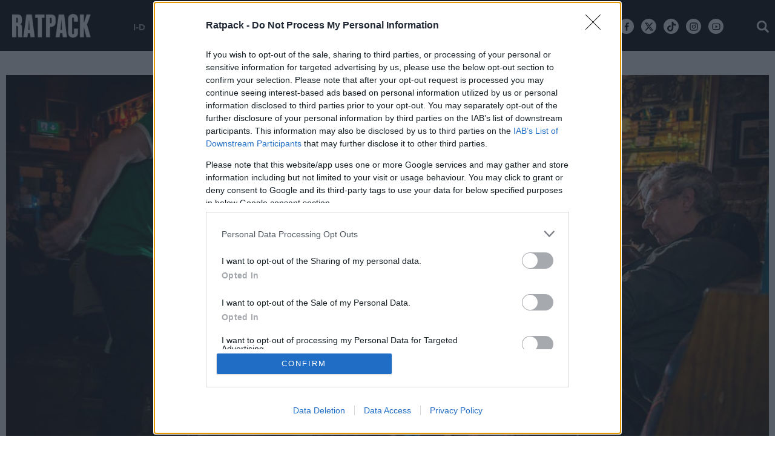

--- FILE ---
content_type: text/html; charset=utf-8
request_url: https://www.ratpack.gr/manual/travel/story/22116/se-mia-irlandiki-pub-sto-limerick-anakalypsa-pos-thelo-na-grafo-astikes-istories
body_size: 32393
content:
<!DOCTYPE HTML>
<!--[if lt IE 7]> <html lang="el" class="no-js ie ie6"> <![endif]-->
<!--[if IE 7]> <html lang="el" class="no-js ie ie7"> <![endif]-->
<!--[if IE 8]> <html lang="el" class="no-js ie ie8"> <![endif]-->
<!--[if IE 9 ]> <html class="no-js ie ie9"> <![endif]-->
<!--[if (gt IE 9)|!(IE)]><!-->
<html lang="el" class="no-js">
<!--<![endif]-->
<head>

	<base href="https://www.ratpack.gr/manual/travel/story/22116/se-mia-irlandiki-pub-sto-limerick-anakalypsa-pos-thelo-na-grafo-astikes-istories" />
	<meta http-equiv="content-type" content="text/html; charset=utf-8" />
	<meta name="keywords" content="travel, st. patrick's day, ΙΡΛΑΝΔΙΑ, ΤΑΞΙΔΙΑ" />
	<meta name="news_keywords" content="travel, st. patrick's day, ΙΡΛΑΝΔΙΑ, ΤΑΞΙΔΙΑ" />
	<meta name="author" content="ΚΩΣΤΑΣ ΧΡΗΣΤΟΥ" />
	<meta name="item-image" content="https://cdn.rtpmd.gr/media/com_news/story/2021/03/17/22116/main/dolans1.jpg" />
	<meta name="viewport" content="width=device-width, initial-scale=1.0" />
	<meta name="referrer" content="origin-when-cross-origin" />
	<meta property="news:tags" content="1798,2068,61" />
	<meta name="description" content="Ένας συντάκτης περιγράφει την πρώτη του φορά σε αυθεντική irish pub και πώς του χάρισε πολλά περισσότερα από ένα ποτό." />
	<meta name="generator" content="Joomla! - Open Source Content Management" />
	<title>«Σε μία ιρλανδική pub στο Limerick, ανακάλυψα πως θέλω να γράφω αστικές ιστορίες» - Ratpack.gr</title>
	<link href="https://www.ratpack.gr/manual/travel/story/22116/se-mia-irlandiki-pub-sto-limerick-anakalypsa-pos-thelo-na-grafo-astikes-istories" rel="canonical" />
	<link href="https://ratpack.bbend.net/templates/kgt_ratpack/images/touch-icon-iphone.png" rel="apple-touch-icon" />
	<link href="https://ratpack.bbend.net/templates/kgt_ratpack/images/touch-icon-ipad.png" rel="apple-touch-icon" sizes="76x76" />
	<link href="https://ratpack.bbend.net/templates/kgt_ratpack/images/touch-icon-iphone-retina.png" rel="apple-touch-icon" sizes="120x120" />
	<link href="https://ratpack.bbend.net/templates/kgt_ratpack/images/touch-icon-ipad-retina.png" rel="apple-touch-icon" sizes="152x152" />
	<link href="https://ratpack.bbend.net/templates/kgt_ratpack/images/favicon.ico" rel="shortcut icon" type="image/vnd.microsoft.icon" />
	<link href="https://ratpack.bbend.net/stylesheets/1.1.28/kgt_ratpack/css/style.min.css" rel="stylesheet" />
	<meta property="og:site_name" content="Ratpack.gr"/>
	<meta property="og:url" content="https://www.ratpack.gr/manual/travel/story/22116/se-mia-irlandiki-pub-sto-limerick-anakalypsa-pos-thelo-na-grafo-astikes-istories"/>
	<meta property="og:title" content="«Σε μία ιρλανδική pub στο Limerick, ανακάλυψα πως θέλω να γράφω αστικές ιστορίες»"/>
	<meta property="og:type" content="article"/>
	<meta property="article:published_time" content="2023-03-17T06:15:12+02:00"/>
	<meta property="article:modified_time" content="2023-03-17T07:17:41+02:00"/>
	<meta property="article:publisher" content="https://www.facebook.com/ratpackgr"/>
	<meta property="article:tag" content="ST. PATRICK&#039;S DAY"/>
	<meta property="article:tag" content="ΙΡΛΑΝΔΙΑ"/>
	<meta property="article:tag" content="ΤΑΞΙΔΙΑ"/>
	<meta property="og:description" content="Ένας συντάκτης περιγράφει την πρώτη του φορά σε αυθεντική irish pub και πώς του χάρισε πολλά περισσότερα από ένα ποτό."/>
	<meta property="og:image" content="https://cdn.rtpmd.gr/media/com_news/story/2021/03/17/22116/facebook/dolans1-n37.jpg"/>
	<meta property="og:image:width" content="1200"/>
	<meta property="og:image:height" content="628"/>
	<meta property="fb:app_id" content="1725610871097937"/>
	<meta property="fb:pages" content="148059922321456" />
	<meta name="p:domain_verify" content="22b1776a0e224a1864137629ea1b0310"/>


	


<!-- InMobi Choice. Consent Manager Tag v3.0 (for TCF 2.2) -->
<script type="text/javascript" async=true>
(function() {
  if (navigator.userAgent.indexOf('Lighthouse') !== -1) {
      return;
	}
  var host = window.location.hostname;
  var element = document.createElement('script');
  var firstScript = document.getElementsByTagName('script')[0];
  var url = 'https://cmp.inmobi.com'
    .concat('/choice/', 'eLT_jqyFg7ftW', '/', host, '/choice.js?tag_version=V3');
  var uspTries = 0;
  var uspTriesLimit = 3;
  element.async = true;
  element.type = 'text/javascript';
  element.src = url;

  firstScript.parentNode.insertBefore(element, firstScript);

  function makeStub() {
    var TCF_LOCATOR_NAME = '__tcfapiLocator';
    var queue = [];
    var win = window;
    var cmpFrame;

    function addFrame() {
      var doc = win.document;
      var otherCMP = !!(win.frames[TCF_LOCATOR_NAME]);

      if (!otherCMP) {
        if (doc.body) {
          var iframe = doc.createElement('iframe');

          iframe.style.cssText = 'display:none';
          iframe.name = TCF_LOCATOR_NAME;
          doc.body.appendChild(iframe);
        } else {
          setTimeout(addFrame, 5);
        }
      }
      return !otherCMP;
    }

    function tcfAPIHandler() {
      var gdprApplies;
      var args = arguments;

      if (!args.length) {
        return queue;
      } else if (args[0] === 'setGdprApplies') {
        if (
          args.length > 3 &&
          args[2] === 2 &&
          typeof args[3] === 'boolean'
        ) {
          gdprApplies = args[3];
          if (typeof args[2] === 'function') {
            args[2]('set', true);
          }
        }
      } else if (args[0] === 'ping') {
        var retr = {
          gdprApplies: gdprApplies,
          cmpLoaded: false,
          cmpStatus: 'stub'
        };

        if (typeof args[2] === 'function') {
          args[2](retr);
        }
      } else {
        if(args[0] === 'init' && typeof args[3] === 'object') {
          args[3] = Object.assign(args[3], { tag_version: 'V3' });
        }
        queue.push(args);
      }
    }

    function postMessageEventHandler(event) {
      var msgIsString = typeof event.data === 'string';
      var json = {};

      try {
        if (msgIsString) {
          json = JSON.parse(event.data);
        } else {
          json = event.data;
        }
      } catch (ignore) {}

      var payload = json.__tcfapiCall;

      if (payload) {
        window.__tcfapi(
          payload.command,
          payload.version,
          function(retValue, success) {
            var returnMsg = {
              __tcfapiReturn: {
                returnValue: retValue,
                success: success,
                callId: payload.callId
              }
            };
            if (msgIsString) {
              returnMsg = JSON.stringify(returnMsg);
            }
            if (event && event.source && event.source.postMessage) {
              event.source.postMessage(returnMsg, '*');
            }
          },
          payload.parameter
        );
      }
    }

    while (win) {
      try {
        if (win.frames[TCF_LOCATOR_NAME]) {
          cmpFrame = win;
          break;
        }
      } catch (ignore) {}

      if (win === window.top) {
        break;
      }
      win = win.parent;
    }
    if (!cmpFrame) {
      addFrame();
      win.__tcfapi = tcfAPIHandler;
      win.addEventListener('message', postMessageEventHandler, false);
    }
  };

  makeStub();

  var uspStubFunction = function() {
    var arg = arguments;
    if (typeof window.__uspapi !== uspStubFunction) {
      setTimeout(function() {
        if (typeof window.__uspapi !== 'undefined') {
          window.__uspapi.apply(window.__uspapi, arg);
        }
      }, 500);
    }
  };

  var checkIfUspIsReady = function() {
    uspTries++;
    if (window.__uspapi === uspStubFunction && uspTries < uspTriesLimit) {
      console.warn('USP is not accessible');
    } else {
      clearInterval(uspInterval);
    }
  };

  if (typeof window.__uspapi === 'undefined') {
    window.__uspapi = uspStubFunction;
    var uspInterval = setInterval(checkIfUspIsReady, 6000);
  }
})();
</script>
<!-- End InMobi Choice. Consent Manager Tag v3.0 (for TCF 2.2) --><!-- new implementation -->

<script>
window.dfp_targeting = {
  "site" : "ratpack",
  "pagetype": "story",
    "section": "manual",
      "category": "travel",
      "tagid": ["1798","2068","61"],
      "storyid" : "22116"
  };
</script>

<script>
  window.googletag = window.googletag || {cmd: []};
</script>

<script>
	googletag.cmd.push(function() {
		googletag.pubads().setTargeting("site", "ratpack");
		googletag.pubads().setTargeting("pageType", "story");
		googletag.pubads().setTargeting("pageSection", "manual");
		googletag.pubads().setTargeting("pageCategory", "travel");
		googletag.pubads().setTargeting("storyid", "22116");
				googletag.pubads().setTargeting("tagid", ["1798","2068","61"]);
		
		googletag.pubads().addEventListener('impressionViewable', function(event) {
			var slot = event.slot;
			if (slot.getTargeting('refresh').indexOf('true') > -1) {
				setTimeout(function() {
					var admanSkin = document.getElementById('adman-skin');
					if (admanSkin){ admanSkin.parentNode.removeChild(admanSkin);}
					googletag.pubads().refresh([slot]);
				}, 15000);
			}
		});

				googletag.pubads().disableInitialLoad();
				googletag.pubads().enableSingleRequest();
		googletag.pubads().setCentering(true);

		googletag.enableServices();
	});
</script>
<script type="application/json" id="page-info">
	{"contentId":"22116","contentTitle":"«Σε μία ιρλανδική pub στο Limerick, ανακάλυψα πως θέλω να γράφω αστικές ιστορίες»","contentType":"story","section":"travel","datePublished":"17-03-2023","timePublished":"06","editorId":"929","author":"","isHosted":"false","isHostedFor":"none","length":0,"mediaTypes":[],"embedTypes":[],"images":0,"photos":0,"videos":0,"embeds":0}</script>

<!-- index -->
<script async src="https://www.googletagmanager.com/gtag/js?id=UA-86115118-1"></script>
	<script>

	var hit_source = 'none';
	var hit_medium = 'none';
	if (typeof URL === "function" && document.referrer) {

		var doc_location = new URL(document.location);
		var doc_referrer = new URL(document.referrer);

		if (doc_location.hostname !== doc_referrer.hostname) {
			hit_source = doc_referrer.hostname;
		}
		
		var params = doc_location.searchParams;
		let utm_medium = params.get('utm_medium');
		if (utm_medium) {
			hit_medium = utm_medium;
		}
	}
	
	window.dataLayer = window.dataLayer || [];
	function gtag(){dataLayer.push(arguments);}
	gtag('js', new Date());

			gtag('config', 'UA-86115118-1', {
			'send_page_view': false,
			'anonymize_ip': true,
			'custom_map': {
				'dimension2': 'hit_source', 'dimension3': 'hit_medium',
				'dimension4': 'page_id','dimension5': 'content_type','dimension6': 'section',
				'dimension7': 'date_published','dimension8': 'time_published','dimension9': 'editor_id',
				'dimension10': 'author','dimension11': 'is_hosted','dimension12': 'is_hosted_for',
				'dimension13': 'images','dimension14': 'photos','dimension15': 'videos',
				'dimension16': 'embeds','dimension17': 'length'
			},
		});

		gtag('config', 'G-N7VF62PW9V', {
			'send_page_view': false,
			'page_id': 'e66ea39ee8a0a0224d69c2ca9809c27c'
		});

		gtag('event', 'page_view', {
			'hit_source': hit_source,
			'hit_medium': hit_medium,
			'page_id': 'e66ea39ee8a0a0224d69c2ca9809c27c',
			'content_type': 'story',
			'section': 'travel',
			'date_published': '17-03-2023',
			'time_published': '06',
			'editor_id': '929',
			'author': '',
			'is_hosted': 'false',
			'is_hosted_for': 'none',
			'images': '0',
			'photos': '0',
			'videos': '0',
			'embeds': '0',
			'length': '0',
			'send_to': ['UA-86115118-1','G-N7VF62PW9V']
		});

	
	gtag('config', 'G-HRJMPC4ZXT');

</script>



	<style>
		/* quantcast overrides */
		.qc-cmp2-summary-buttons.qc-cmp2-summary-buttons.qc-cmp2-summary-buttons button:last-of-type { background: rgb(255,255,255); color: rgb(32,109,197); border: 1px solid rgb(32,109,197); }
	</style>

	<script type="application/json" class="joomla-script-options new">
	{"modules":[{"name":"Cmp","options":{
		"google":true,
		"prebid":true,
		"png": true,
		"tempo": true,
		"exitbee": true,
		"butterfly": true,
		"agora": false,
		"preroll": true,
		"unilever": true,
		"groupm": true,
		"nielsen": false,
		"smartAdserver": true
		}
	}, {"name": "SharingTools", "options":[]}]}
	</script>

		<script src="https://cdn.adsquirrel.ai/ratpack.gr/chirp.js" async=""></script>
	
	<script src="https://static.cleverpush.com/channel/loader/48RCfzFiJKgiWSRHz.js" async></script>

	<script defer src="https://ratpack.bbend.net/static-js/0.1.78/version/js-site/main.min.js"></script>

	<script>
	!function (w, d, t) {
	w.TiktokAnalyticsObject=t;var ttq=w[t]=w[t]||[];ttq.methods=["page","track","identify","instances","debug","on","off","once","ready","alias","group","enableCookie","disableCookie"],ttq.setAndDefer=function(t,e){t[e]=function(){t.push([e].concat(Array.prototype.slice.call(arguments,0)))}};for(var i=0;i<ttq.methods.length;i++)ttq.setAndDefer(ttq,ttq.methods[i]);ttq.instance=function(t){for(var e=ttq._i[t]||[],n=0;n<ttq.methods.length;n++)ttq.setAndDefer(e,ttq.methods[n]);return e},ttq.load=function(e,n){var i="https://analytics.tiktok.com/i18n/pixel/events.js";ttq._i=ttq._i||{},ttq._i[e]=[],ttq._i[e]._u=i,ttq._t=ttq._t||{},ttq._t[e]=+new Date,ttq._o=ttq._o||{},ttq._o[e]=n||{};n=document.createElement("script");n.type="text/javascript",n.async=!0,n.src=i+"?sdkid="+e+"&lib="+t;e=document.getElementsByTagName("script")[0];e.parentNode.insertBefore(n,e)};
	ttq.load('CK5B6DBC77U0C3LA10N0');
	ttq.page();
	}(window, document, 'ttq');
	</script>
</head>

<body id="com_news" class="site story-view itemid-138 ros-page el-gr-site">

	<svg aria-hidden="true" style="position: absolute; width: 0; height: 0; overflow: hidden;" version="1.1" xmlns="http://www.w3.org/2000/svg" xmlns:xlink="http://www.w3.org/1999/xlink">
		<defs>
			<symbol id="icon-navigation-arrow-left" viewBox="0 0 32 32">
				<path d="M16 0c8.837 0 16 7.163 16 16s-7.163 16-16 16-16-7.163-16-16v0c0.011-8.833 7.167-15.99 16-16v0zM16.943 22.224l1.412-1.413-4.753-4.754 4.753-4.752-1.412-1.414-6.169 6.166 6.169 6.167z"></path>
			</symbol>
			<symbol id="icon-navigation-arrow-right" viewBox="0 0 32 32">
				<path d="M15.999 32c-8.837 0-16-7.163-16-16s7.163-16 16-16c8.837 0 16 7.163 16 16v0c-0.010 8.833-7.167 15.99-15.999 16h-0.001zM15.056 9.776l-1.412 1.413 4.752 4.754-4.752 4.752 1.412 1.414 6.169-6.166z"></path>
			</symbol>
			<symbol id="icon-modal-open" viewBox="0 0 32 32">
				<path d="M29.914 16.086l-14.060-14.061 16.086-2.025z"></path>
				<path d="M0 32l2.024-16.086 14.060 14.059z"></path>
			</symbol>
			<symbol id="icon-modal-close" viewBox="0 0 32 32">
				<path d="M19.764 0l12.236 12.238-14 1.762z"></path>
				<path d="M13.997 18l-1.762 14-12.235-12.235z"></path>
			</symbol>
		</defs>
	</svg>

<div id="fb-root"></div>

<div class="notvisible">
	
<!-- Ratpack_Prestitial_1x1 -->
<div id="ad-position-143" class="js-ad-slot ad-unit " data-params='{"name":"slot_Ratpack_Prestitial_1x1","slot":"Ratpack_Prestitial_1x1","publisher":"4635146","sizes":[[1,1]],"position":"ad-position-143","fluid":0,"collapse":false,"size_mapping":[],"devices":"mobile,tablet,desktop"}'></div>

</div>


<div class="page">

	<div class="dfp-skin-box"></div>

	<div id="app-page-header" class="header">
		<div class="zone header-zone">
			<div class="screen header-area">
				<a id="header-logo" class="header-logo" href="https://www.ratpack.gr/" title="Home page" >
					<img src= "https://ratpack.bbend.net/templates/kgt_ratpack/images/ratpack-logo-resized.png"  alt="Ratpack.gr" >
				</a>
				<div class="header-menu container">
					<ul class="nav menu">
						<li class="parent item">
							<a href="/i-d">I-D</a>
							<ul class="sub-menu">
								<li class="child item"><a href="/i-d/sex">SEX</a></li>
								<li class="child item"><a href="/i-d/body">BODY</a></li>
								<li class="child item"><a href="/i-d/grooming">GROOMING</a></li>
															</ul>
						</li>
						<li class="parent item">
							<a href="/manual">MANUAL</a>
							<ul class="sub-menu">
								<li class="child item"><a href="/manual/food-drink">FOOD & DRINK</a></li>
								<li class="child item"><a href="/manual/auto-moto">AUTO/MOTO</a></li>
								<li class="child item"><a href="/manual/gaming">GAMING</a></li>
								<li class="child item"><a href="/manual/travel">TRAVEL</a></li>
								<li class="child item"><a href="/manual/tech">TECH</a></li>
															</ul>
						</li>

						<li class="parent item">
							<a href="/buzz">BUZZ</a>
							<ul class="sub-menu">
								<li class="child item"><a href="/buzz/opinions">OPINIONS</a></li>
								<li class="child item"><a href="/buzz/interviews">INTERVIEWS</a></li>
								<li class="child item"><a href="/buzz/features">FEATURES</a></li>
								<li class="child item"><a href="/buzz/quiz-polls">QUIZ/POLLS</a></li>
								<li class="child item"><a href="/buzz/longreads">LONGREADS</a></li>
							</ul>
						</li>
						<li class="parent item"> <a href="/women">WOMEN</a>
						</li>
						<li class="item"> <a href="/sports">SPORTS</a> </li>
						<li class="item"> <a href="/culture">CULTURE</a> </li>
						<li class="item"> <a href="/i-d/style">STYLE</a></li>
						<li class="item"> <a href="/manual/going-out">GOING OUT</a></li>
											</ul>
				</div>

				<div class="mini-action mini-menu burger">
					<span class="icon icon-menu"></span>
				</div>


				<div class="mini-action mini-search search-toggle">
					<span class="icon icon-search"></span>
				</div>

				<!-- <div class="social-network-urls">
					<a class="icon icon-facebook" href="https://www.facebook.com/ratpackgr" target="_blank"></a>
					<a class="icon icon-twitter" href="https://twitter.com/ratpackgr" target="_blank"></a>
					<a class="icon icon-instagram" href="https://www.instagram.com/ratpackgr/" target="_blank"></a>
					<a class="icon icon-youtube" href="https://www.youtube.com/channel/UCOqKdVMnmlogLWpsCRIEuYQ" target="_blank"></a>
				</div> -->
				<div class="social-network-urls">
					<a class="icon icon-facebook-new" href="https://www.facebook.com/ratpackgr" target="_blank"><svg width="16" height="16" style="vertical-align: middle;" viewBox="0 0 24 24"><path d="M14 13.5H16.5L17.5 9.5H14V7.5C14 6.47062 14 5.5 16 5.5H17.5V2.1401C17.1743 2.09685 15.943 2 14.6429 2C11.9284 2 10 3.65686 10 6.69971V9.5H7V13.5H10V22H14V13.5Z"></path></svg></a>
					<a class="icon icon-twitter-new" href="https://twitter.com/ratpackgr" target="_blank"><svg width="16" height="16" style="vertical-align: middle;" viewBox="0 0 24 24"><path d="M18.2048 2.25H21.5128L14.2858 10.51L22.7878 21.75H16.1308L10.9168 14.933L4.95084 21.75H1.64084L9.37084 12.915L1.21484 2.25H8.04084L12.7538 8.481L18.2048 2.25ZM17.0438 19.77H18.8768L7.04484 4.126H5.07784L17.0438 19.77Z"></path></svg></a>
					<a class="icon tiktok" href="https://www.tiktok.com/@ratpackgr?_t=8iwOmCYKvgG&_r=1" target="_blank"><svg width="16" height="16" style="vertical-align: middle;" viewBox="0 0 32 32"><path d="M26.409,6.844C26.194,6.732 25.984,6.61 25.78,6.477C25.187,6.086 24.644,5.624 24.162,5.103C23.218,4.043 22.588,2.742 22.343,1.344C22.254,0.902 22.23,0.449 22.271,0L16.771,0L16.771,21.252C16.771,21.537 16.771,21.819 16.759,22.098L16.759,22.202C16.761,22.218 16.761,22.234 16.759,22.25L16.759,22.262C16.642,23.809 15.76,25.2 14.411,25.966C13.718,26.36 12.934,26.567 12.137,26.566C9.577,26.566 7.47,24.46 7.47,21.899C7.47,19.339 9.577,17.233 12.137,17.233C12.622,17.232 13.104,17.308 13.564,17.459L13.571,11.862C10.743,11.497 7.888,12.332 5.704,14.164C4.756,14.987 3.959,15.968 3.35,17.065C2.581,18.484 2.164,20.068 2.136,21.681C2.124,22.922 2.323,24.156 2.726,25.329L2.726,25.343C3.089,26.318 3.592,27.234 4.219,28.065C4.897,28.926 5.698,29.682 6.597,30.31L6.597,30.298L6.61,30.311C8.277,31.406 10.227,31.993 12.221,32C13.66,31.998 15.08,31.684 16.385,31.08C17.674,30.472 18.825,29.607 19.767,28.539C20.551,27.63 21.174,26.594 21.61,25.476C22.012,24.351 22.236,23.169 22.274,21.975L22.274,10.699C22.341,10.739 23.228,11.326 23.228,11.326C24.251,11.928 25.354,12.384 26.504,12.68C27.608,12.934 28.733,13.088 29.865,13.14L29.865,7.685C28.66,7.701 27.472,7.412 26.409,6.844Z"></path></svg></a>

					<a class="icon icon-instagram-new" href="https://www.instagram.com/ratpackgr/" target="_blank"><svg width="16" height="16" style="vertical-align: middle;" viewBox="0 0 24 24"><path d="M12.001 9C10.3436 9 9.00098 10.3431 9.00098 12C9.00098 13.6573 10.3441 15 12.001 15C13.6583 15 15.001 13.6569 15.001 12C15.001 10.3427 13.6579 9 12.001 9ZM12.001 7C14.7614 7 17.001 9.2371 17.001 12C17.001 14.7605 14.7639 17 12.001 17C9.24051 17 7.00098 14.7629 7.00098 12C7.00098 9.23953 9.23808 7 12.001 7ZM18.501 6.74915C18.501 7.43926 17.9402 7.99917 17.251 7.99917C16.5609 7.99917 16.001 7.4384 16.001 6.74915C16.001 6.0599 16.5617 5.5 17.251 5.5C17.9393 5.49913 18.501 6.0599 18.501 6.74915ZM12.001 4C9.5265 4 9.12318 4.00655 7.97227 4.0578C7.18815 4.09461 6.66253 4.20007 6.17416 4.38967C5.74016 4.55799 5.42709 4.75898 5.09352 5.09255C4.75867 5.4274 4.55804 5.73963 4.3904 6.17383C4.20036 6.66332 4.09493 7.18811 4.05878 7.97115C4.00703 9.0752 4.00098 9.46105 4.00098 12C4.00098 14.4745 4.00753 14.8778 4.05877 16.0286C4.0956 16.8124 4.2012 17.3388 4.39034 17.826C4.5591 18.2606 4.7605 18.5744 5.09246 18.9064C5.42863 19.2421 5.74179 19.4434 6.17187 19.6094C6.66619 19.8005 7.19148 19.9061 7.97212 19.9422C9.07618 19.9939 9.46203 20 12.001 20C14.4755 20 14.8788 19.9934 16.0296 19.9422C16.8117 19.9055 17.3385 19.7996 17.827 19.6106C18.2604 19.4423 18.5752 19.2402 18.9074 18.9085C19.2436 18.5718 19.4445 18.2594 19.6107 17.8283C19.8013 17.3358 19.9071 16.8098 19.9432 16.0289C19.9949 14.9248 20.001 14.5389 20.001 12C20.001 9.52552 19.9944 9.12221 19.9432 7.97137C19.9064 7.18906 19.8005 6.66149 19.6113 6.17318C19.4434 5.74038 19.2417 5.42635 18.9084 5.09255C18.573 4.75715 18.2616 4.55693 17.8271 4.38942C17.338 4.19954 16.8124 4.09396 16.0298 4.05781C14.9258 4.00605 14.5399 4 12.001 4ZM12.001 2C14.7176 2 15.0568 2.01 16.1235 2.06C17.1876 2.10917 17.9135 2.2775 18.551 2.525C19.2101 2.77917 19.7668 3.1225 20.3226 3.67833C20.8776 4.23417 21.221 4.7925 21.476 5.45C21.7226 6.08667 21.891 6.81333 21.941 7.8775C21.9885 8.94417 22.001 9.28333 22.001 12C22.001 14.7167 21.991 15.0558 21.941 16.1225C21.8918 17.1867 21.7226 17.9125 21.476 18.55C21.2218 19.2092 20.8776 19.7658 20.3226 20.3217C19.7668 20.8767 19.2076 21.22 18.551 21.475C17.9135 21.7217 17.1876 21.89 16.1235 21.94C15.0568 21.9875 14.7176 22 12.001 22C9.28431 22 8.94514 21.99 7.87848 21.94C6.81431 21.8908 6.08931 21.7217 5.45098 21.475C4.79264 21.2208 4.23514 20.8767 3.67931 20.3217C3.12348 19.7658 2.78098 19.2067 2.52598 18.55C2.27848 17.9125 2.11098 17.1867 2.06098 16.1225C2.01348 15.0558 2.00098 14.7167 2.00098 12C2.00098 9.28333 2.01098 8.94417 2.06098 7.8775C2.11014 6.8125 2.27848 6.0875 2.52598 5.45C2.78014 4.79167 3.12348 4.23417 3.67931 3.67833C4.23514 3.1225 4.79348 2.78 5.45098 2.525C6.08848 2.2775 6.81348 2.11 7.87848 2.06C8.94514 2.0125 9.28431 2 12.001 2Z"></path>					</svg></a>
					<a class="icon icon-youtube-new" href="https://www.youtube.com/channel/UCOqKdVMnmlogLWpsCRIEuYQ" target="_blank"><svg width="16" height="16" style="vertical-align: middle;" viewBox="0 0 24 24"><path d="M19.6069 6.99482C19.5307 6.69695 19.3152 6.47221 19.0684 6.40288C18.6299 6.28062 16.501 6 12.001 6C7.50098 6 5.37252 6.28073 4.93225 6.40323C4.68776 6.47123 4.4723 6.69593 4.3951 6.99482C4.2863 7.41923 4.00098 9.19595 4.00098 12C4.00098 14.804 4.2863 16.5808 4.3954 17.0064C4.47126 17.3031 4.68676 17.5278 4.93251 17.5968C5.37252 17.7193 7.50098 18 12.001 18C16.501 18 18.6299 17.7194 19.0697 17.5968C19.3142 17.5288 19.5297 17.3041 19.6069 17.0052C19.7157 16.5808 20.001 14.8 20.001 12C20.001 9.2 19.7157 7.41923 19.6069 6.99482ZM21.5442 6.49818C22.001 8.28 22.001 12 22.001 12C22.001 12 22.001 15.72 21.5442 17.5018C21.2897 18.4873 20.547 19.2618 19.6056 19.5236C17.8971 20 12.001 20 12.001 20C12.001 20 6.10837 20 4.39637 19.5236C3.45146 19.2582 2.70879 18.4836 2.45774 17.5018C2.00098 15.72 2.00098 12 2.00098 12C2.00098 12 2.00098 8.28 2.45774 6.49818C2.71227 5.51273 3.45495 4.73818 4.39637 4.47636C6.10837 4 12.001 4 12.001 4C12.001 4 17.8971 4 19.6056 4.47636C20.5505 4.74182 21.2932 5.51636 21.5442 6.49818ZM10.001 15.5V8.5L16.001 12L10.001 15.5Z"></path></svg></a>
				</div>
				<div class="clr"></div>
			</div>
		</div>
		<span class="header-height"></span>

		<div class="zone menu-zone">

			<div id="menu" class="menu">
				<div class="main-menu">
										<div class="screen header-area dark">
						<div class="mini-action mini-menu burger">
							<span class="icon icon-close"></span>
						</div>

						<a id="header-logo-dark" class="header-logo dark" href="https://www.ratpack.gr/" title="Home page" >
							<img src="https://ratpack.bbend.net/templates/kgt_ratpack/images/logo-dark.png"  alt="Ratpack.gr" >
						</a>



						<div class="mini-action mini-search search-toggle">
						<span class="icon icon-search"></span>
						</div>


												<div class="social-network-urls">
						<a class="icon icon-facebook-new" href="https://www.facebook.com/ratpackgr" target="_blank"><svg width="16" height="16" style="vertical-align: middle;" viewBox="0 0 24 24"><path d="M14 13.5H16.5L17.5 9.5H14V7.5C14 6.47062 14 5.5 16 5.5H17.5V2.1401C17.1743 2.09685 15.943 2 14.6429 2C11.9284 2 10 3.65686 10 6.69971V9.5H7V13.5H10V22H14V13.5Z"></path></svg></a>
					<a class="icon icon-twitter-new" href="https://twitter.com/ratpackgr" target="_blank"><svg width="16" height="16" style="vertical-align: middle;" viewBox="0 0 24 24"><path d="M18.2048 2.25H21.5128L14.2858 10.51L22.7878 21.75H16.1308L10.9168 14.933L4.95084 21.75H1.64084L9.37084 12.915L1.21484 2.25H8.04084L12.7538 8.481L18.2048 2.25ZM17.0438 19.77H18.8768L7.04484 4.126H5.07784L17.0438 19.77Z"></path></svg></a>
					<a class="icon tiktok" href="https://www.tiktok.com/@ratpackgr?_t=8iwOmCYKvgG&_r=1" target="_blank"><svg width="16" height="16" style="vertical-align: middle;" viewBox="0 0 32 32"><path d="M26.409,6.844C26.194,6.732 25.984,6.61 25.78,6.477C25.187,6.086 24.644,5.624 24.162,5.103C23.218,4.043 22.588,2.742 22.343,1.344C22.254,0.902 22.23,0.449 22.271,0L16.771,0L16.771,21.252C16.771,21.537 16.771,21.819 16.759,22.098L16.759,22.202C16.761,22.218 16.761,22.234 16.759,22.25L16.759,22.262C16.642,23.809 15.76,25.2 14.411,25.966C13.718,26.36 12.934,26.567 12.137,26.566C9.577,26.566 7.47,24.46 7.47,21.899C7.47,19.339 9.577,17.233 12.137,17.233C12.622,17.232 13.104,17.308 13.564,17.459L13.571,11.862C10.743,11.497 7.888,12.332 5.704,14.164C4.756,14.987 3.959,15.968 3.35,17.065C2.581,18.484 2.164,20.068 2.136,21.681C2.124,22.922 2.323,24.156 2.726,25.329L2.726,25.343C3.089,26.318 3.592,27.234 4.219,28.065C4.897,28.926 5.698,29.682 6.597,30.31L6.597,30.298L6.61,30.311C8.277,31.406 10.227,31.993 12.221,32C13.66,31.998 15.08,31.684 16.385,31.08C17.674,30.472 18.825,29.607 19.767,28.539C20.551,27.63 21.174,26.594 21.61,25.476C22.012,24.351 22.236,23.169 22.274,21.975L22.274,10.699C22.341,10.739 23.228,11.326 23.228,11.326C24.251,11.928 25.354,12.384 26.504,12.68C27.608,12.934 28.733,13.088 29.865,13.14L29.865,7.685C28.66,7.701 27.472,7.412 26.409,6.844Z"></path></svg></a>

					<a class="icon icon-instagram-new" href="https://www.instagram.com/ratpackgr/" target="_blank"><svg width="16" height="16" style="vertical-align: middle;" viewBox="0 0 24 24"><path d="M12.001 9C10.3436 9 9.00098 10.3431 9.00098 12C9.00098 13.6573 10.3441 15 12.001 15C13.6583 15 15.001 13.6569 15.001 12C15.001 10.3427 13.6579 9 12.001 9ZM12.001 7C14.7614 7 17.001 9.2371 17.001 12C17.001 14.7605 14.7639 17 12.001 17C9.24051 17 7.00098 14.7629 7.00098 12C7.00098 9.23953 9.23808 7 12.001 7ZM18.501 6.74915C18.501 7.43926 17.9402 7.99917 17.251 7.99917C16.5609 7.99917 16.001 7.4384 16.001 6.74915C16.001 6.0599 16.5617 5.5 17.251 5.5C17.9393 5.49913 18.501 6.0599 18.501 6.74915ZM12.001 4C9.5265 4 9.12318 4.00655 7.97227 4.0578C7.18815 4.09461 6.66253 4.20007 6.17416 4.38967C5.74016 4.55799 5.42709 4.75898 5.09352 5.09255C4.75867 5.4274 4.55804 5.73963 4.3904 6.17383C4.20036 6.66332 4.09493 7.18811 4.05878 7.97115C4.00703 9.0752 4.00098 9.46105 4.00098 12C4.00098 14.4745 4.00753 14.8778 4.05877 16.0286C4.0956 16.8124 4.2012 17.3388 4.39034 17.826C4.5591 18.2606 4.7605 18.5744 5.09246 18.9064C5.42863 19.2421 5.74179 19.4434 6.17187 19.6094C6.66619 19.8005 7.19148 19.9061 7.97212 19.9422C9.07618 19.9939 9.46203 20 12.001 20C14.4755 20 14.8788 19.9934 16.0296 19.9422C16.8117 19.9055 17.3385 19.7996 17.827 19.6106C18.2604 19.4423 18.5752 19.2402 18.9074 18.9085C19.2436 18.5718 19.4445 18.2594 19.6107 17.8283C19.8013 17.3358 19.9071 16.8098 19.9432 16.0289C19.9949 14.9248 20.001 14.5389 20.001 12C20.001 9.52552 19.9944 9.12221 19.9432 7.97137C19.9064 7.18906 19.8005 6.66149 19.6113 6.17318C19.4434 5.74038 19.2417 5.42635 18.9084 5.09255C18.573 4.75715 18.2616 4.55693 17.8271 4.38942C17.338 4.19954 16.8124 4.09396 16.0298 4.05781C14.9258 4.00605 14.5399 4 12.001 4ZM12.001 2C14.7176 2 15.0568 2.01 16.1235 2.06C17.1876 2.10917 17.9135 2.2775 18.551 2.525C19.2101 2.77917 19.7668 3.1225 20.3226 3.67833C20.8776 4.23417 21.221 4.7925 21.476 5.45C21.7226 6.08667 21.891 6.81333 21.941 7.8775C21.9885 8.94417 22.001 9.28333 22.001 12C22.001 14.7167 21.991 15.0558 21.941 16.1225C21.8918 17.1867 21.7226 17.9125 21.476 18.55C21.2218 19.2092 20.8776 19.7658 20.3226 20.3217C19.7668 20.8767 19.2076 21.22 18.551 21.475C17.9135 21.7217 17.1876 21.89 16.1235 21.94C15.0568 21.9875 14.7176 22 12.001 22C9.28431 22 8.94514 21.99 7.87848 21.94C6.81431 21.8908 6.08931 21.7217 5.45098 21.475C4.79264 21.2208 4.23514 20.8767 3.67931 20.3217C3.12348 19.7658 2.78098 19.2067 2.52598 18.55C2.27848 17.9125 2.11098 17.1867 2.06098 16.1225C2.01348 15.0558 2.00098 14.7167 2.00098 12C2.00098 9.28333 2.01098 8.94417 2.06098 7.8775C2.11014 6.8125 2.27848 6.0875 2.52598 5.45C2.78014 4.79167 3.12348 4.23417 3.67931 3.67833C4.23514 3.1225 4.79348 2.78 5.45098 2.525C6.08848 2.2775 6.81348 2.11 7.87848 2.06C8.94514 2.0125 9.28431 2 12.001 2Z"></path>					</svg></a>
					<a class="icon icon-youtube-new" href="https://www.youtube.com/channel/UCOqKdVMnmlogLWpsCRIEuYQ" target="_blank"><svg width="16" height="16" style="vertical-align: middle;" viewBox="0 0 24 24"><path d="M19.6069 6.99482C19.5307 6.69695 19.3152 6.47221 19.0684 6.40288C18.6299 6.28062 16.501 6 12.001 6C7.50098 6 5.37252 6.28073 4.93225 6.40323C4.68776 6.47123 4.4723 6.69593 4.3951 6.99482C4.2863 7.41923 4.00098 9.19595 4.00098 12C4.00098 14.804 4.2863 16.5808 4.3954 17.0064C4.47126 17.3031 4.68676 17.5278 4.93251 17.5968C5.37252 17.7193 7.50098 18 12.001 18C16.501 18 18.6299 17.7194 19.0697 17.5968C19.3142 17.5288 19.5297 17.3041 19.6069 17.0052C19.7157 16.5808 20.001 14.8 20.001 12C20.001 9.2 19.7157 7.41923 19.6069 6.99482ZM21.5442 6.49818C22.001 8.28 22.001 12 22.001 12C22.001 12 22.001 15.72 21.5442 17.5018C21.2897 18.4873 20.547 19.2618 19.6056 19.5236C17.8971 20 12.001 20 12.001 20C12.001 20 6.10837 20 4.39637 19.5236C3.45146 19.2582 2.70879 18.4836 2.45774 17.5018C2.00098 15.72 2.00098 12 2.00098 12C2.00098 12 2.00098 8.28 2.45774 6.49818C2.71227 5.51273 3.45495 4.73818 4.39637 4.47636C6.10837 4 12.001 4 12.001 4C12.001 4 17.8971 4 19.6056 4.47636C20.5505 4.74182 21.2932 5.51636 21.5442 6.49818ZM10.001 15.5V8.5L16.001 12L10.001 15.5Z"></path></svg></a>
						</div>

					</div>
										<div class="screen ">
						<div class="mobile-social-network-urls">
						<a class="icon icon-facebook-new" href="https://www.facebook.com/ratpackgr" target="_blank"><svg width="16" height="16" style="vertical-align: middle;" viewBox="0 0 24 24"><path d="M14 13.5H16.5L17.5 9.5H14V7.5C14 6.47062 14 5.5 16 5.5H17.5V2.1401C17.1743 2.09685 15.943 2 14.6429 2C11.9284 2 10 3.65686 10 6.69971V9.5H7V13.5H10V22H14V13.5Z"></path></svg></a>
					<a class="icon icon-twitter-new" href="https://twitter.com/ratpackgr" target="_blank"><svg width="16" height="16" style="vertical-align: middle;" viewBox="0 0 24 24"><path d="M18.2048 2.25H21.5128L14.2858 10.51L22.7878 21.75H16.1308L10.9168 14.933L4.95084 21.75H1.64084L9.37084 12.915L1.21484 2.25H8.04084L12.7538 8.481L18.2048 2.25ZM17.0438 19.77H18.8768L7.04484 4.126H5.07784L17.0438 19.77Z"></path></svg></a>
					<a class="icon tiktok" href="https://www.tiktok.com/@ratpackgr?_t=8iwOmCYKvgG&_r=1" target="_blank"><svg width="16" height="16" style="vertical-align: middle;" viewBox="0 0 32 32"><path d="M26.409,6.844C26.194,6.732 25.984,6.61 25.78,6.477C25.187,6.086 24.644,5.624 24.162,5.103C23.218,4.043 22.588,2.742 22.343,1.344C22.254,0.902 22.23,0.449 22.271,0L16.771,0L16.771,21.252C16.771,21.537 16.771,21.819 16.759,22.098L16.759,22.202C16.761,22.218 16.761,22.234 16.759,22.25L16.759,22.262C16.642,23.809 15.76,25.2 14.411,25.966C13.718,26.36 12.934,26.567 12.137,26.566C9.577,26.566 7.47,24.46 7.47,21.899C7.47,19.339 9.577,17.233 12.137,17.233C12.622,17.232 13.104,17.308 13.564,17.459L13.571,11.862C10.743,11.497 7.888,12.332 5.704,14.164C4.756,14.987 3.959,15.968 3.35,17.065C2.581,18.484 2.164,20.068 2.136,21.681C2.124,22.922 2.323,24.156 2.726,25.329L2.726,25.343C3.089,26.318 3.592,27.234 4.219,28.065C4.897,28.926 5.698,29.682 6.597,30.31L6.597,30.298L6.61,30.311C8.277,31.406 10.227,31.993 12.221,32C13.66,31.998 15.08,31.684 16.385,31.08C17.674,30.472 18.825,29.607 19.767,28.539C20.551,27.63 21.174,26.594 21.61,25.476C22.012,24.351 22.236,23.169 22.274,21.975L22.274,10.699C22.341,10.739 23.228,11.326 23.228,11.326C24.251,11.928 25.354,12.384 26.504,12.68C27.608,12.934 28.733,13.088 29.865,13.14L29.865,7.685C28.66,7.701 27.472,7.412 26.409,6.844Z"></path></svg></a>

					<a class="icon icon-instagram-new" href="https://www.instagram.com/ratpackgr/" target="_blank"><svg width="16" height="16" style="vertical-align: middle;" viewBox="0 0 24 24"><path d="M12.001 9C10.3436 9 9.00098 10.3431 9.00098 12C9.00098 13.6573 10.3441 15 12.001 15C13.6583 15 15.001 13.6569 15.001 12C15.001 10.3427 13.6579 9 12.001 9ZM12.001 7C14.7614 7 17.001 9.2371 17.001 12C17.001 14.7605 14.7639 17 12.001 17C9.24051 17 7.00098 14.7629 7.00098 12C7.00098 9.23953 9.23808 7 12.001 7ZM18.501 6.74915C18.501 7.43926 17.9402 7.99917 17.251 7.99917C16.5609 7.99917 16.001 7.4384 16.001 6.74915C16.001 6.0599 16.5617 5.5 17.251 5.5C17.9393 5.49913 18.501 6.0599 18.501 6.74915ZM12.001 4C9.5265 4 9.12318 4.00655 7.97227 4.0578C7.18815 4.09461 6.66253 4.20007 6.17416 4.38967C5.74016 4.55799 5.42709 4.75898 5.09352 5.09255C4.75867 5.4274 4.55804 5.73963 4.3904 6.17383C4.20036 6.66332 4.09493 7.18811 4.05878 7.97115C4.00703 9.0752 4.00098 9.46105 4.00098 12C4.00098 14.4745 4.00753 14.8778 4.05877 16.0286C4.0956 16.8124 4.2012 17.3388 4.39034 17.826C4.5591 18.2606 4.7605 18.5744 5.09246 18.9064C5.42863 19.2421 5.74179 19.4434 6.17187 19.6094C6.66619 19.8005 7.19148 19.9061 7.97212 19.9422C9.07618 19.9939 9.46203 20 12.001 20C14.4755 20 14.8788 19.9934 16.0296 19.9422C16.8117 19.9055 17.3385 19.7996 17.827 19.6106C18.2604 19.4423 18.5752 19.2402 18.9074 18.9085C19.2436 18.5718 19.4445 18.2594 19.6107 17.8283C19.8013 17.3358 19.9071 16.8098 19.9432 16.0289C19.9949 14.9248 20.001 14.5389 20.001 12C20.001 9.52552 19.9944 9.12221 19.9432 7.97137C19.9064 7.18906 19.8005 6.66149 19.6113 6.17318C19.4434 5.74038 19.2417 5.42635 18.9084 5.09255C18.573 4.75715 18.2616 4.55693 17.8271 4.38942C17.338 4.19954 16.8124 4.09396 16.0298 4.05781C14.9258 4.00605 14.5399 4 12.001 4ZM12.001 2C14.7176 2 15.0568 2.01 16.1235 2.06C17.1876 2.10917 17.9135 2.2775 18.551 2.525C19.2101 2.77917 19.7668 3.1225 20.3226 3.67833C20.8776 4.23417 21.221 4.7925 21.476 5.45C21.7226 6.08667 21.891 6.81333 21.941 7.8775C21.9885 8.94417 22.001 9.28333 22.001 12C22.001 14.7167 21.991 15.0558 21.941 16.1225C21.8918 17.1867 21.7226 17.9125 21.476 18.55C21.2218 19.2092 20.8776 19.7658 20.3226 20.3217C19.7668 20.8767 19.2076 21.22 18.551 21.475C17.9135 21.7217 17.1876 21.89 16.1235 21.94C15.0568 21.9875 14.7176 22 12.001 22C9.28431 22 8.94514 21.99 7.87848 21.94C6.81431 21.8908 6.08931 21.7217 5.45098 21.475C4.79264 21.2208 4.23514 20.8767 3.67931 20.3217C3.12348 19.7658 2.78098 19.2067 2.52598 18.55C2.27848 17.9125 2.11098 17.1867 2.06098 16.1225C2.01348 15.0558 2.00098 14.7167 2.00098 12C2.00098 9.28333 2.01098 8.94417 2.06098 7.8775C2.11014 6.8125 2.27848 6.0875 2.52598 5.45C2.78014 4.79167 3.12348 4.23417 3.67931 3.67833C4.23514 3.1225 4.79348 2.78 5.45098 2.525C6.08848 2.2775 6.81348 2.11 7.87848 2.06C8.94514 2.0125 9.28431 2 12.001 2Z"></path>					</svg></a>
					<a class="icon icon-youtube-new" href="https://www.youtube.com/channel/UCOqKdVMnmlogLWpsCRIEuYQ" target="_blank"><svg width="16" height="16" style="vertical-align: middle;" viewBox="0 0 24 24"><path d="M19.6069 6.99482C19.5307 6.69695 19.3152 6.47221 19.0684 6.40288C18.6299 6.28062 16.501 6 12.001 6C7.50098 6 5.37252 6.28073 4.93225 6.40323C4.68776 6.47123 4.4723 6.69593 4.3951 6.99482C4.2863 7.41923 4.00098 9.19595 4.00098 12C4.00098 14.804 4.2863 16.5808 4.3954 17.0064C4.47126 17.3031 4.68676 17.5278 4.93251 17.5968C5.37252 17.7193 7.50098 18 12.001 18C16.501 18 18.6299 17.7194 19.0697 17.5968C19.3142 17.5288 19.5297 17.3041 19.6069 17.0052C19.7157 16.5808 20.001 14.8 20.001 12C20.001 9.2 19.7157 7.41923 19.6069 6.99482ZM21.5442 6.49818C22.001 8.28 22.001 12 22.001 12C22.001 12 22.001 15.72 21.5442 17.5018C21.2897 18.4873 20.547 19.2618 19.6056 19.5236C17.8971 20 12.001 20 12.001 20C12.001 20 6.10837 20 4.39637 19.5236C3.45146 19.2582 2.70879 18.4836 2.45774 17.5018C2.00098 15.72 2.00098 12 2.00098 12C2.00098 12 2.00098 8.28 2.45774 6.49818C2.71227 5.51273 3.45495 4.73818 4.39637 4.47636C6.10837 4 12.001 4 12.001 4C12.001 4 17.8971 4 19.6056 4.47636C20.5505 4.74182 21.2932 5.51636 21.5442 6.49818ZM10.001 15.5V8.5L16.001 12L10.001 15.5Z"></path></svg></a>
						</div>
						<ul class="nav menu p10">

							<li class="parent item first-page">
								<a href="/">FIRST PAGE</a>
							</li>
							<li class="parent item">
								<a href="/i-d">I-D</a>
								<ul class="sub-menu">
									<li class="child item"><a href="/i-d/sex">SEX</a></li>
									<li class="child item"><a href="/i-d/body">BODY</a></li>
									<li class="child item"><a href="/i-d/grooming">GROOMING</a></li>
																	</ul>
							</li>
							<li class="parent item">
								<a href="/manual">MANUAL</a>
								<ul class="sub-menu">
									<li class="child item"><a href="/manual/food-drink">FOOD & DRINK</a></li>
									<li class="child item"><a href="/manual/auto-moto">AUTO/MOTO</a></li>
									<li class="child item"><a href="/manual/gaming">GAMING</a></li>
									<li class="child item"><a href="/manual/travel">TRAVEL</a></li>
									<li class="child item"><a href="/manual/tech">TECH</a></li>
																	</ul>
							</li>

							<li class="parent item">
								<a href="/buzz">BUZZ</a>
								<ul class="sub-menu">
									<li class="child item"><a href="/buzz/opinions">OPINIONS</a></li>
									<li class="child item"><a href="/buzz/interviews">INTERVIEWS</a></li>
									<li class="child item"><a href="/buzz/features">FEATURES</a></li>
									<li class="child item"><a href="/buzz/quiz-polls">QUIZ/POLLS</a></li>
									<li class="child item"><a href="/buzz/longreads">LONGREADS</a></li>
								</ul>
							</li>
							<li class="parent item"> <a href="/women">WOMEN</a>
							</li>
							<li class="parent item"> <a href="/sports">SPORTS</a> </li>
							<li class="parent item"> <a href="/culture">CULTURE</a> </li>
							<li class="parent item"> <a href="/i-d/style">STYLE</a></li>
							<li class="parent item"> <a href="/manual/going-out">GOING OUT</a></li>

							
							<li class="menu-footer-top">DPG DIGITAL MEDIA</li>
							<li class="menu-footer-links"><a href="/diafimisi">ΔΙΑΦΗΜΙΣΗ</a> | <a href="/terms">ΟΡΟΙ ΧΡΗΣΗΣ</a> | <a href="/contact">ΕΠΙΚΟΙΝΩΝΙΑ</a></li>
						</ul>

					</div>

				</div>
			</div>
			<div class="clr"></div>
		</div>

		<div class="zone search-zone">
			<div class="search-area">
				<div class="screen header-area dark">
					<div class="mini-action mini-menu burger">
						<span class="icon icon-menu"></span>
					</div>

					<a class="header-logo dark" href="https://www.ratpack.gr/" title="Home page" >
						<img src="https://ratpack.bbend.net/templates/kgt_ratpack/images/site-logo-black.png"  alt="Ratpack.gr" >
					</a>


					<div class="mini-action mini-search search-toggle">
						<span class="icon icon-close"></span>
					</div>

				</div>

				<div class="search-wrap ">
					<div class="screen">
						<div class="p10">

														
<form method="get" action="/search">
	
	<div class="search-box">
		<input class="search-input" name="search" type="text" autocomplete="off" placeholder="Πληκτρολογήστε τον όρο της αναζήτησης" >
		<button type="submit" class="icon "><span> Aναζήτηση</span></button>
	</div>
	
</form>




							
						</div>
					</div>
				</div>
			</div>
		</div>

	</div>

		<div id="dfp-skin-place"></div>
	
<!-- Ratpack_Skin_1x1 -->
<div id="ad-position-182" class="js-ad-slot ad-unit skin-ad" data-params='{"name":"slot_Ratpack_Skin_1x1","slot":"Ratpack_Skin_1x1","publisher":"4635146","sizes":[[1,1]],"position":"ad-position-182","fluid":0,"collapse":false,"size_mapping":[],"devices":["desktop"]}'></div>

	
	<div class="not-page-screen">

				<div class="zone content-zone banner-wide-1 ratpack ">
			<div class="row ">
				<div class="w10">
					<div class="p10-0-0-0">
						
<!-- Ratpack_Leaderboard_1 -->
<div id="ad-position-112" class="js-ad-slot ad-unit " data-params='{"name":"slot_Ratpack_Leaderboard_1","slot":"Ratpack_Leaderboard_1","publisher":"194637414","sizes":[[728,90],[970,90]],"position":"ad-position-112","fluid":0,"collapse":false,"size_mapping":["[1024,600],[[728,90],[970,250]]"],"devices":["tablet","desktop"]}'></div>

					</div>
				</div>
			</div>
		</div>
		
		


				<div class="zone content-zone">
			<div id="content" class="">
				<div class="row section">
		        	<div class="main-block">
			        	<div class="main">
				        								<div id="app-page-no-elevator" data-options='{"chunkArea": "story-area", "limit": 4}'>
								<script>window.unileverApplies = true;</script><!-- this is the default layout 1 -->

<div id="news-story22116" class="story-area story-page news-story cat-52">

	<div class="main-block">

				<div class="story-top-block zone screen row p10 ">

								<div class="story-image-block">
										
					<picture data-variations="large-to-small">

						<img
							src="https://cdn.rtpmd.gr/media/com_news/story/2021/03/17/22116/main/dolans1.jpg"
							alt="«Σε μία ιρλανδική pub στο Limerick, ανακάλυψα πως θέλω να γράφω αστικές ιστορίες»"
							class="story-promo-image"
							title="«Σε μία ιρλανδική pub στο Limerick, ανακάλυψα πως θέλω να γράφω αστικές ιστορίες»"
						>
					</picture>

											<div class="story-category-wrap">
							<h3 class="story-category rem ">
								<a href="/manual/travel">TRAVEL</a>
																	|
								<span class="story-date">
									17/03/2023								</span>
															</h3>
						</div>
					
				</div>
				
			</div>
		

		<div class="row screen p10-0-0-0 zone content-zone story-main theme-bright">
			<div class="d-main-pack-wrap">


				<div class="d-main-pack flex-pack">
					<div class="main flex-main">

                        <div class="main-cnt-block">
                            <div class="story-info-container p10">
                                <div class="story-info">

                                                                        <h1 class="story-title">«Σε μία ιρλανδική pub στο Limerick, ανακάλυψα πως θέλω να γράφω αστικές ιστορίες»</h1>
                                                                        
                                    
                                    
                                    
                                </div>


                                                                <div class="story-author">

                                                                        <a class="author-image" href="/editors/user/929/kchristou">
                                        <img src="https://cdn.rtpmd.gr/media/com_news/users/929/avatarsratpack3.png" >
                                    </a>
                                    <a class="author-name" href="/editors/user/929/kchristou">ΚΩΣΤΑΣ ΧΡΗΣΤΟΥ</a>
                                    
                                </div>
                                
                                

<svg aria-hidden="true" style="position: absolute; width: 0; height: 0; overflow: hidden;" version="1.1" xmlns="http://www.w3.org/2000/svg" xmlns:xlink="http://www.w3.org/1999/xlink">
<defs>
<symbol id="icon-mail" viewBox="0 0 32 32">
		<path d="M0 28h32v-24h-32zM30 26h-28v-14.313l14 7.5 14-7.5zM30 9.375l-14 7.5-14-7.5v-3.375h28z"></path>
	</symbol>
	<symbol id="icon-facebook" viewBox="0 0 64 64">
		<path d="M56,5.1H8c-1.6,0-3,1.4-3,3v48.8c0,1.7,1.3,3,3,3h25.9V38.7h-7v-8.3h7v-6.1 c0-7.1,4.3-10.9,10.5-10.9c3,0,5.9,0.2,6.7,0.3v7.7h-4.7c-3.4,0-4.1,1.6-4.1,4v5h8.1l-1,8.3h-7v21.2H56c1.6,0,3-1.4,3-3V8.1 C59,6.4,57.7,5.1,56,5.1">
		</path>
	</symbol>
	<symbol id="icon-twitter" viewBox="0 0 64 64">
		<path d="M60,15.2c-2.1,0.9-4.3,1.5-6.6,1.7c2.4-1.4,4.2-3.6,5.1-6.1c-2.2,1.3-4.7,2.2-7.3,2.7 c-2.1-2.2-5.1-3.5-8.4-3.5c-6.3,0-11.5,5-11.5,11.1c0,0.9,0.1,1.7,0.3,2.5C22,23.2,13.6,18.8,7.9,12c-1,1.6-1.6,3.5-1.6,5.6 c0,3.9,2,7.3,5.1,9.2c-1.9-0.1-3.7-0.6-5.2-1.4v0.1c0,5.4,4,9.9,9.2,10.9c-1,0.3-2,0.4-3,0.4c-0.7,0-1.5-0.1-2.2-0.2 c1.5,4.4,5.7,7.6,10.7,7.7c-3.9,3-8.9,4.8-14.3,4.8c-0.9,0-1.8-0.1-2.7-0.2c5.1,3.2,11.1,5,17.6,5c21.1,0,32.7-16.9,32.7-31.6 c0-0.5,0-1,0-1.4C56.5,19.4,58.5,17.4,60,15.2"></path>
	</symbol>
	<symbol id="icon-instagram" viewBox="0 0 64 64">
		<path d="M47,13.2c-1.9,0-3.5,1.6-3.5,3.6s1.6,3.6,3.5,3.6s3.5-1.6,3.5-3.6S49,13.2,47,13.2 L47,13.2z M31.9,23c-5.1,0-9.3,4.3-9.3,9.5s4.2,9.5,9.3,9.5s9.3-4.3,9.3-9.5S37,23,31.9,23L31.9,23z M31.9,46.7 c-7.7,0-14-6.4-14-14.2s6.3-14.2,14-14.2s14,6.4,14,14.2S39.6,46.7,31.9,46.7L31.9,46.7z M15.7,8.8c-3.9,0-7,3.2-7,7.1v33.2 c0,3.9,3.1,7.1,7,7.1h32.7c3.9,0,7-3.2,7-7.1V15.9c0-3.9-3.1-7.1-7-7.1C48.4,8.8,15.7,8.8,15.7,8.8z M48.3,60.9H15.7 C9.2,60.9,4,55.6,4,49.1V15.9C4,9.4,9.2,4.1,15.7,4.1h32.7C54.8,4.1,60,9.4,60,15.9v33.2C60,55.6,54.8,60.9,48.3,60.9L48.3,60.9z">
		</path>
	</symbol>
	<symbol id="icon-messenger" viewBox="0 0 32 32">
		<path d="M16,0C7.164,0,0,6.633,0,14.814c0,4.662,2.327,8.821,5.963,11.537V32l5.448-2.989c1.454,0.4,2.995,0.619,4.589,0.619 c8.836,0,16-6.633,16-14.815C32,6.633,24.836,0,16,0z M17.591,19.95l-4.074-4.345L5.565,19.95l8.746-9.284l4.174,4.345l7.852-4.345 L17.591,19.95z"/>
	</symbol>
	<symbol id="icon-viber" viewBox="0 0 32 32">
		<path d="M17.19,18.326c0,0,0.567,0.051,0.873-0.329l0.598-0.75c0.288-0.375,0.984-0.612,1.666-0.233
	c0.9,0.51,2.066,1.311,2.865,2.055c0.44,0.371,0.542,0.918,0.242,1.495l-0.002,0.012c-0.311,0.544-0.722,1.055-1.242,1.531 l-0.014,0.008c-0.586,0.489-1.26,0.773-1.981,0.539l-0.015-0.019c-1.295-0.367-4.404-1.953-6.386-3.532
	c-3.241-2.558-5.545-6.776-6.183-9.038l-0.021-0.013C7.357,9.328,7.644,8.653,8.131,8.067l0.009-0.01 c0.476-0.521,0.985-0.935,1.531-1.243l0.012-0.002c0.576-0.3,1.123-0.199,1.494,0.243c0.49,0.505,1.408,1.721,2.053,2.865 c0.379,0.68,0.142,1.377-0.23,1.664l-0.752,0.597c-0.379,0.308-0.329,0.876-0.329,0.876S13.03,17.266,17.19,18.326z M23.731,14.838 c-0.223,0-0.403-0.18-0.404-0.402c-0.02-2.439-0.752-4.384-2.179-5.775c-1.43-1.393-3.237-2.108-5.37-2.123 c-0.224-0.001-0.403-0.184-0.4-0.408c0.001-0.223,0.181-0.401,0.403-0.401h0.003c2.349,0.016,4.344,0.808,5.93,2.352
	c1.586,1.549,2.402,3.687,2.422,6.351c0.002,0.223-0.178,0.405-0.401,0.407H23.731z M21.605,14.006h-0.009
	c-0.225-0.005-0.401-0.19-0.396-0.413c0.031-1.384-0.364-2.504-1.208-3.425c-0.84-0.919-1.993-1.42-3.526-1.532
	c-0.224-0.018-0.391-0.211-0.375-0.434c0.018-0.223,0.211-0.391,0.433-0.374c1.727,0.126,3.094,0.73,4.065,1.793
	c0.978,1.067,1.457,2.409,1.42,3.989C22.004,13.83,21.824,14.006,21.605,14.006z M19.528,13.311c-0.216,0-0.393-0.168-0.404-0.386 c-0.068-1.373-0.715-2.045-2.035-2.117c-0.225-0.012-0.396-0.202-0.383-0.425c0.012-0.224,0.2-0.395,0.424-0.383 c1.745,0.093,2.713,1.092,2.803,2.885c0.012,0.223-0.16,0.414-0.385,0.424L19.528,13.311z M28.617,17.936
	c-0.808,6.503-5.562,6.913-6.44,7.194c-0.372,0.12-3.842,0.982-8.202,0.699c0,0-3.25,3.92-4.265,4.939
	c-0.159,0.158-0.345,0.223-0.47,0.194c-0.175-0.044-0.223-0.251-0.22-0.552l0.026-5.355v-0.001
	c-6.349-1.765-5.98-8.394-5.908-11.864S3.863,6.876,5.8,4.964c3.48-3.152,10.649-2.682,10.649-2.682
	c6.055,0.026,8.957,1.85,9.629,2.46C28.312,6.655,29.449,11.231,28.617,17.936z M27.747,3.119c-0.796-0.73-4.008-3.064-11.166-3.096 c0,0-8.439-0.51-12.554,3.266C1.736,5.58,0.931,8.931,0.845,13.086c-0.084,4.158-0.194,11.945,7.312,14.057l0.008,0.003L8.16,30.366 c0,0-0.047,1.305,0.812,1.572c1.039,0.321,1.648-0.67,2.641-1.738c0.544-0.588,1.295-1.448,1.862-2.107 c5.135,0.43,9.083-0.557,9.532-0.701c1.036-0.338,6.903-1.088,7.856-8.876C31.849,10.487,30.388,5.41,27.747,3.119z"/>
	</symbol>
	<symbol id="icon-linkedin" viewBox="0 0 32 32">
		<path d="M1.493,10.97h6.219v20.004H1.493V10.97z M4.603,1.026c1.988,0,3.603,1.615,3.603,3.606
			c0,1.989-1.615,3.604-3.603,3.604C2.611,8.237,1,6.622,1,4.633C1,2.642,2.611,1.026,4.603,1.026"/>
		<path d="M11.612,10.97h5.963v2.735h0.085c0.83-1.573,2.858-3.23,5.883-3.23c6.295,0,7.457,4.142,7.457,9.527v10.972
			h-6.215v-9.728c0-2.32-0.039-5.305-3.23-5.305c-3.234,0-3.729,2.529-3.729,5.138v9.895h-6.214V10.97z"/>
	</symbol>
	<symbol id="icon-whatsapp" viewBox="0 0 32 32">
		<path d="M1,31.071l2.119-7.74c-1.308-2.266-1.994-4.834-1.993-7.468C1.13,7.629,7.83,0.929,16.062,0.929
		c3.995,0.001,7.746,1.558,10.566,4.38C29.449,8.133,31,11.886,31,15.877c-0.005,8.235-6.704,14.936-14.938,14.936
		c-2.499-0.001-4.962-0.628-7.144-1.818L1,31.071z M9.285,26.291c2.105,1.248,4.115,1.998,6.772,1.999
		c6.843,0,12.416-5.568,12.421-12.416c0.003-6.859-5.546-12.421-12.41-12.424C9.221,3.45,3.65,9.02,3.647,15.864
		c-0.001,2.795,0.817,4.888,2.193,7.075l-1.255,4.583L9.285,26.291z M23.588,19.427c-0.094-0.154-0.342-0.247-0.717-0.436
		c-0.373-0.188-2.208-1.09-2.551-1.214c-0.342-0.124-0.589-0.188-0.839,0.188c-0.249,0.373-0.966,1.215-1.183,1.462
		c-0.217,0.249-0.437,0.281-0.81,0.094c-0.373-0.187-1.575-0.58-3.001-1.853c-1.109-0.989-1.859-2.212-2.076-2.586
		c-0.218-0.373-0.023-0.575,0.163-0.761c0.168-0.168,0.372-0.437,0.56-0.654c0.19-0.216,0.251-0.372,0.377-0.622
		c0.125-0.248,0.063-0.467-0.031-0.654c-0.095-0.186-0.84-2.023-1.15-2.771c-0.304-0.727-0.612-0.629-0.84-0.64l-0.717-0.013 c-0.248,0-0.652,0.093-0.994,0.467s-1.307,1.276-1.307,3.113c0,1.838,1.338,3.612,1.524,3.861s2.631,4.02,6.375,5.636 c0.891,0.385,1.586,0.613,2.128,0.785c0.894,0.285,1.707,0.244,2.35,0.15c0.719-0.108,2.209-0.904,2.521-1.776
		S23.682,19.584,23.588,19.427z"/>
	</symbol>
	<symbol id="icon-chain" viewBox="0 0 32 32">
		<path d="M28.223,23.485C28.223,23.004 28.086,22.524 27.674,22.18L23.622,18.129C23.279,17.717 22.798,17.579 22.249,17.579C21.7,17.579 21.288,17.785 20.876,18.197L21.631,18.953C21.7,19.021 21.837,19.159 21.974,19.365C22.112,19.502 22.18,19.639 22.18,19.845C22.249,19.983 22.249,20.189 22.249,20.395C22.249,20.876 22.112,21.356 21.7,21.7C21.356,22.043 20.944,22.249 20.395,22.249C20.189,22.249 20.052,22.249 19.845,22.18C19.708,22.112 19.502,22.043 19.365,21.906C19.159,21.837 19.09,21.7 18.953,21.631C18.884,21.562 18.747,21.425 18.541,21.219C18.335,21.013 18.266,20.876 18.197,20.876C17.785,21.219 17.579,21.7 17.579,22.249C17.579,22.798 17.717,23.279 18.129,23.622L22.112,27.674C22.524,28.017 22.936,28.223 23.485,28.223C23.966,28.223 24.446,28.017 24.79,27.674L27.674,24.858C28.086,24.446 28.223,24.034 28.223,23.485ZM14.421,9.682C14.421,9.133 14.283,8.721 13.871,8.378L9.888,4.258C9.476,3.914 9.064,3.708 8.515,3.708C8.034,3.708 7.554,3.914 7.21,4.258L4.326,7.142C3.914,7.485 3.777,7.966 3.777,8.446C3.777,8.996 3.914,9.408 4.326,9.751L8.378,13.871C8.721,14.215 9.202,14.421 9.751,14.421C10.3,14.421 10.712,14.215 11.124,13.803C11.124,13.734 10.987,13.597 10.781,13.391L10.026,12.635C9.888,12.429 9.82,12.292 9.82,12.155C9.751,11.948 9.751,11.811 9.751,11.605C9.751,11.056 9.888,10.644 10.3,10.232C10.644,9.888 11.056,9.682 11.605,9.682C11.811,9.682 11.948,9.751 12.155,9.751C12.292,9.82 12.498,9.888 12.635,10.026C12.841,10.163 12.91,10.232 13.047,10.3C13.116,10.369 13.253,10.506 13.459,10.712C13.665,10.918 13.734,11.056 13.803,11.124C14.215,10.712 14.421,10.232 14.421,9.682ZM32,23.485C32,25.064 31.451,26.438 30.352,27.468L27.468,30.352C26.369,31.451 25.064,32 23.485,32C21.906,32 20.532,31.451 19.502,30.352L15.451,26.232C14.352,25.202 13.803,23.828 13.803,22.249C13.803,20.67 14.352,19.296 15.519,18.197L13.803,16.481C12.704,17.579 11.33,18.197 9.751,18.197C8.172,18.197 6.798,17.648 5.7,16.549L1.648,12.429C0.549,11.33 0,10.026 0,8.446C0,6.867 0.549,5.562 1.648,4.464L4.532,1.579C5.631,0.481 6.936,0 8.515,0C10.094,0 11.468,0.549 12.498,1.648L16.549,5.7C17.648,6.798 18.197,8.103 18.197,9.682C18.197,11.262 17.648,12.635 16.481,13.803L18.197,15.519C19.296,14.352 20.67,13.803 22.249,13.803C23.828,13.803 25.202,14.352 26.3,15.451L30.352,19.502C31.451,20.601 32,21.974 32,23.485Z" />
	</symbol>
	<symbol id="icon-tick" viewBox="0 0 32 32">
		<path d="M32,8.543C32,9.05 31.855,9.557 31.421,9.919L16.507,24.905L13.683,27.729C13.249,28.09 12.814,28.308 12.235,28.308C11.729,28.308 11.222,28.09 10.86,27.729L0.579,17.448C0.145,17.014 0,16.579 0,16C0,15.493 0.145,14.986 0.579,14.624L3.33,11.801C3.765,11.439 4.199,11.222 4.778,11.222C5.285,11.222 5.792,11.439 6.154,11.801L12.235,17.882L25.846,4.271C26.208,3.91 26.715,3.692 27.222,3.692C27.801,3.692 28.235,3.91 28.67,4.271L31.421,7.095C31.855,7.529 32,7.964 32,8.543Z" style="fill-rule:nonzero;"/>
	</symbol>
</defs>
</svg>


<aside class="share-links sharing-tool">

		<span class="engagement">
		<span class="eng-total">167</span>
		<span class="eng-label">SHARES</span>
	</span>
	
	<a class="share-item share-facebook" rel="nofollow noopener" target="_blank" href="https://www.facebook.com/sharer.php?u=https%3A%2F%2Fwww.ratpack.gr%2Fmanual%2Ftravel%2Fstory%2F22116%2Fse-mia-irlandiki-pub-sto-limerick-anakalypsa-pos-thelo-na-grafo-astikes-istories" title="Κοινοποίηση στο Facebook">
		<svg class="icon icon-facebook"><use xlink:href="#icon-facebook"></use></svg>
	</a>

	<!-- <a class="share-item share-twitter" rel="nofollow noopener" target="_blank" href="https://twitter.com/intent/tweet?text=%C2%AB%CE%A3%CE%B5+%CE%BC%CE%AF%CE%B1+%CE%B9%CF%81%CE%BB%CE%B1%CE%BD%CE%B4%CE%B9%CE%BA%CE%AE+pub+%CF%83%CF%84%CE%BF+Limerick%2C+%CE%B1%CE%BD%CE%B1%CE%BA%CE%AC%CE%BB%CF%85%CF%88%CE%B1+%CF%80%CF%89%CF%82+%CE%B8%CE%AD%CE%BB%CF%89+%CE%BD%CE%B1+%CE%B3%CF%81%CE%AC%CF%86%CF%89+%CE%B1%CF%83%CF%84%CE%B9%CE%BA%CE%AD%CF%82+%CE%B9%CF%83%CF%84%CE%BF%CF%81%CE%AF%CE%B5%CF%82%C2%BB+-+https%3A%2F%2Fwww.ratpack.gr%2Fmanual%2Ftravel%2Fstory%2F22116%2Fse-mia-irlandiki-pub-sto-limerick-anakalypsa-pos-thelo-na-grafo-astikes-istories"  title="Κοινοποίηση στο Twitter">
		<svg class="icon icon-twitter"><use xlink:href="#icon-twitter"></use></svg>
	</a> -->

	<a class="share-item share-twitter share-x" rel="nofollow noopener" target="_blank" href="https://twitter.com/intent/tweet?text=%C2%AB%CE%A3%CE%B5+%CE%BC%CE%AF%CE%B1+%CE%B9%CF%81%CE%BB%CE%B1%CE%BD%CE%B4%CE%B9%CE%BA%CE%AE+pub+%CF%83%CF%84%CE%BF+Limerick%2C+%CE%B1%CE%BD%CE%B1%CE%BA%CE%AC%CE%BB%CF%85%CF%88%CE%B1+%CF%80%CF%89%CF%82+%CE%B8%CE%AD%CE%BB%CF%89+%CE%BD%CE%B1+%CE%B3%CF%81%CE%AC%CF%86%CF%89+%CE%B1%CF%83%CF%84%CE%B9%CE%BA%CE%AD%CF%82+%CE%B9%CF%83%CF%84%CE%BF%CF%81%CE%AF%CE%B5%CF%82%C2%BB+-+https%3A%2F%2Fwww.ratpack.gr%2Fmanual%2Ftravel%2Fstory%2F22116%2Fse-mia-irlandiki-pub-sto-limerick-anakalypsa-pos-thelo-na-grafo-astikes-istories"  title="Κοινοποίηση στο Twitter X">
		<svg viewBox="0 0 24 24"><path d="M18.2048 2.25H21.5128L14.2858 10.51L22.7878 21.75H16.1308L10.9168 14.933L4.95084 21.75H1.64084L9.37084 12.915L1.21484 2.25H8.04084L12.7538 8.481L18.2048 2.25ZM17.0438 19.77H18.8768L7.04484 4.126H5.07784L17.0438 19.77Z"></path></svg>
	</a>

	<span class="share-item share-messenger" onclick="javascript:shareToMessenger('https%3A%2F%2Fwww.ratpack.gr%2Fmanual%2Ftravel%2Fstory%2F22116%2Fse-mia-irlandiki-pub-sto-limerick-anakalypsa-pos-thelo-na-grafo-astikes-istories');" title="Κοινοποίηση στο Messenger">
		<svg width="22" height="22">
			<use xlink:href="#icon-messenger"></use>
		</svg>
	</span>

	<a class="share-item share-viber" href="viber://forward?text=%C2%AB%CE%A3%CE%B5+%CE%BC%CE%AF%CE%B1+%CE%B9%CF%81%CE%BB%CE%B1%CE%BD%CE%B4%CE%B9%CE%BA%CE%AE+pub+%CF%83%CF%84%CE%BF+Limerick%2C+%CE%B1%CE%BD%CE%B1%CE%BA%CE%AC%CE%BB%CF%85%CF%88%CE%B1+%CF%80%CF%89%CF%82+%CE%B8%CE%AD%CE%BB%CF%89+%CE%BD%CE%B1+%CE%B3%CF%81%CE%AC%CF%86%CF%89+%CE%B1%CF%83%CF%84%CE%B9%CE%BA%CE%AD%CF%82+%CE%B9%CF%83%CF%84%CE%BF%CF%81%CE%AF%CE%B5%CF%82%C2%BB+-+https%3A%2F%2Fwww.ratpack.gr%2Fmanual%2Ftravel%2Fstory%2F22116%2Fse-mia-irlandiki-pub-sto-limerick-anakalypsa-pos-thelo-na-grafo-astikes-istories" target="_blank" title="Αποστολή μέσω Viber">
		<svg width="22" height="22" aria-label="Αποστολή μέσω Viber" role="img"><use xlink:href="#icon-viber"></use></svg>
	</a>

	<a class="share-item share-whatsapp" href="https://wa.me/?text=%C2%AB%CE%A3%CE%B5+%CE%BC%CE%AF%CE%B1+%CE%B9%CF%81%CE%BB%CE%B1%CE%BD%CE%B4%CE%B9%CE%BA%CE%AE+pub+%CF%83%CF%84%CE%BF+Limerick%2C+%CE%B1%CE%BD%CE%B1%CE%BA%CE%AC%CE%BB%CF%85%CF%88%CE%B1+%CF%80%CF%89%CF%82+%CE%B8%CE%AD%CE%BB%CF%89+%CE%BD%CE%B1+%CE%B3%CF%81%CE%AC%CF%86%CF%89+%CE%B1%CF%83%CF%84%CE%B9%CE%BA%CE%AD%CF%82+%CE%B9%CF%83%CF%84%CE%BF%CF%81%CE%AF%CE%B5%CF%82%C2%BB+-+https%3A%2F%2Fwww.ratpack.gr%2Fmanual%2Ftravel%2Fstory%2F22116%2Fse-mia-irlandiki-pub-sto-limerick-anakalypsa-pos-thelo-na-grafo-astikes-istories" target="_blank" title="Αποστολή μέσω Whatsapp">
		<svg width="22" height="22" aria-label="Αποστολή μέσω Whatsapp" role="img"><use xlink:href="#icon-whatsapp"></use></svg>
	</a>

	<a class="share-item share-linkedin" href="https://www.linkedin.com/sharing/share-offsite/?url=https%3A%2F%2Fwww.ratpack.gr%2Fmanual%2Ftravel%2Fstory%2F22116%2Fse-mia-irlandiki-pub-sto-limerick-anakalypsa-pos-thelo-na-grafo-astikes-istories" target="_blank" aria-label="Κοινοποίηση στο Linkedin" title="Κοινοποίηση στο Linkedin">
		<svg class="icon icon-linkedin"><use xlink:href="#icon-linkedin"></use></svg>
	</a>

	<span class="share-item share-copy" data-url="https://www.ratpack.gr/manual/travel/story/22116/se-mia-irlandiki-pub-sto-limerick-anakalypsa-pos-thelo-na-grafo-astikes-istories" onclick="javascript:copyItemUrl(this); return false;" title="Αντιγραφή συνδέσμου" area-label="Copied!">
		<svg class="icon icon-chain"><use xlink:href="#icon-chain"></use></svg>
		<svg class="icon icon-tick"><use xlink:href="#icon-tick"></use></svg>
	</span>

	<a target="_blank" class="share-item share-mail" rel="nofollow noopener" href="mailto:?subject=«Σε%20μία%20ιρλανδική%20pub%20στο%20Limerick,%20ανακάλυψα%20πως%20θέλω%20να%20γράφω%20αστικές%20ιστορίες»&amp;body=https%3A%2F%2Fwww.ratpack.gr%2Fmanual%2Ftravel%2Fstory%2F22116%2Fse-mia-irlandiki-pub-sto-limerick-anakalypsa-pos-thelo-na-grafo-astikes-istories" title="Αποστολή με email">
		<svg class="icon icon-mail"><use xlink:href="#icon-mail"></use></svg>
	</a>

</aside>

                            </div>

                            <div class="main-sub">

                                <div class="story-text pr-20">
                                                                        <div class="story-intro">
                                        <p>Ένας συντάκτης περιγράφει την πρώτη του φορά σε αυθεντική irish pub και πώς του χάρισε πολλά περισσότερα από ένα ποτό.</p>                                    </div>
                                    
                                                                        <div class="extratext-banner">
                                        
<!-- Ratpack_Rectangle_1 -->
<div id="ad-position-116" class="js-ad-slot ad-unit " data-params='{"name":"slot_Ratpack_Rectangle_1","slot":"Ratpack_Rectangle_1","publisher":"194637414","sizes":[[300,250],[300,600]],"position":"ad-position-116","fluid":1,"collapse":false,"size_mapping":[],"devices":["mobile","tablet"]}'></div>
                                    </div>
                                    
                                                                        <div class="story-fulltext">

                                                                                <p>Το μόνο που γνώριζα για το <span lang="en-US">Limerick </span>μέχρι εκείνη την εποχή, ήταν πως από εκεί ξεκίνησαν οι <span lang="en-US">Cranberries. </span>Γενικότερα, αν υπήρχε στην Ελλάδα ένας καλός λόγος για να γνωρίζεις το <span lang="en-US">Limerick </span>ήταν σίγουρα η μπάντα από την Ιρλανδία. Το πρώτο μου ταξίδι σε αυτή, έγινε όταν ήμουν δευτεροετής στο Πανεπιστήμιο όπου ο συμφοιτητής μου ο <span lang="en-US">Steven, </span>μας κάλεσε να περάσουμε το Πάσχα των Καθολικών με την οικογένεια του. Έκατσα στο Δουβλίνο μόλις δεκαπέντε λεπτά, πριν επιβιβαστώ στο αμάξι για την Δύση των Ιρλανδίας. Το <span lang="en-US">Limerick.</span></p>
<p>&nbsp;<img src="https://cdn.rtpmd.gr/images/news/2021/03/17/Limerick__Ireland.jpg" alt="Limerick Ireland" width="700" height="394" style="display: block; margin-left: auto; margin-right: auto;" /><br /><br /></p>
<p>Μεσαιωνική πόλη που δεν έχει περάσει λίγα. Αρχικά, ένα από τα αξιοθέατα της περιοχής είναι το κάστρο του πρίγκιπα Ιωάννη – του αδερφού του Ριχάρδου του Λεοντόκαρδου. Ο Ιωάννης έφτιαξε το κάστρο του ως οχυρό για να καταστείλει τις οποιεσδήποτε επαναστάσεις στην Ιρλανδία (τελικά θα αποτύγχανε πανηγυρικά) και έδωσε μία ατμόσφαιρα στην πόλη που δεν υπήρχε μέχρι τότε. Καθαρά μεσαιωνική. Βέβαια όπως θα αποδεικνυόταν, οι Ιρλανδοί όχι μόνο δεν είχαν ανάγκη την κουλτούρα των Άγγλων αλλά δεν θα ήθελαν και τίποτε άλλο καθαρά «αγγλικό» που να τους θυμίζει το τι γίνεται με τους γείτονες τους στο Βορρά. Και μεταξύ μας, πολύ καλά έκαναν.</p>
<!-- Ratpack_Rectangle_2 -->
<div id="ad-position-117" class="js-ad-slot ad-unit " data-params='{"name":"slot_Ratpack_Rectangle_2","slot":"Ratpack_Rectangle_2","publisher":"194637414","sizes":[[300,250],[300,600]],"position":"ad-position-117","fluid":1,"collapse":false,"size_mapping":[],"devices":["mobile","tablet"]}'></div>

<p>&nbsp;<img src="https://cdn.rtpmd.gr/images/news/2021/03/17/johns.jpg" alt="johns" width="700" height="394" style="display: block; margin-left: auto; margin-right: auto;" /><br /><br /></p>
<p>Το <span lang="en-US">Limerick </span>είναι μία εξαιρετική πόλη για να περπατήσεις. Έχει αρκετή υγρασία μιας και μέσα από την πόλη περνάει ο ποταμός <span lang="en-US">Shannon, </span>ενώ για τον ίδιο λόγο υπάρχει αρκετή βλάστηση στην περιοχή. Για την ακρίβεια, ο <span lang="en-US">Stephen </span>μας είχε ότι για να κόψεις και ένα δέντρο στον κήπο σου, πρέπει να έχεις ειδική άδεια από τον δήμο όπου πρώτα πρέπει να τους εξηγήσεις τον λόγο για τον οποίο θες να προβείς σε τέτοια ενέργεια. Με την πόλη να σε κερδίζει από την αρχιτεκτονική μέχρι την φύση και την ηρεμία, αν βρίσκεσαι πρώτη φορά στην Ιρλανδία, το πρώτο που θα θέλεις να κάνεις πριν οτιδήποτε άλλο, είναι να πιεις μία μπίρα. Γιατί και μπίρες φτιάχνουν και ουίσκι έχουν και μία τρομαχτική ιστορία αναφέρει πως ήταν οι Σκωτσέζοι που έμαθαν την τέχνη της απόσταξης από τους Ιρλανδούς. Άλλη ιστορία αυτή. Ας τα βρουν μόνοι τους.</p>
<!-- Ratpack_Inread_1x1 -->
<div id="ad-position-186" class="js-ad-slot ad-unit " data-params='{"name":"slot_Ratpack_Inread_1x1","slot":"Ratpack_Inread_1x1","publisher":"4635146","sizes":[[1,1]],"position":"ad-position-186","fluid":0,"collapse":false,"size_mapping":[],"devices":"mobile,tablet,desktop"}'></div>

<p>&nbsp;</p>
<p><img src="https://cdn.rtpmd.gr/images/news/2021/03/17/LCCC_Flowers_069_Peoples_Park_810x456.jpg" alt="LCCC Flowers 069 Peoples Park 810x456" width="700" height="393" style="display: block; margin-left: auto; margin-right: auto;" /></p>
<p>&nbsp;</p>
<!-- Ratpack_Rectangle_3 -->
<div id="ad-position-184" class="js-ad-slot ad-unit " data-params='{"name":"slot_Ratpack_Rectangle_3","slot":"Ratpack_Rectangle_3","publisher":"194637414","sizes":[[300,250],[300,600]],"position":"ad-position-184","fluid":1,"collapse":false,"size_mapping":[],"devices":["mobile","tablet"]}'></div>

<p>Το σπίτι του <span lang="en-US">Stephen </span>ωστόσο, ήταν κοντά στο <span lang="en-US">People’s Park, </span>ένα πάρκο προς τιμήν του βαρόνου και πολιτικού <span lang="en-US">Thomas Rice, </span>που στο Λιμό της Πατάτας ξόδεψε σχεδόν ολόκληρη την περιουσία του για να στηρίξει τους Ιρλανδούς πολίτες. Περίπου είκοσι λεπτά με τα πόδια από το πάρκο, βρισκόταν η πρώτη ιρλανδική <span lang="en-US">pub </span>που θα έμπαινα ποτέ στη ζωή μου. Θυμάμαι χαρακτηριστικά ότι διψούσα τόσο πολύ που ήθελα πρώτα να πιω ένα ποτήρι νερό. Ωστόσο αν έφτανα στα 70 και θυμόμουν τον εαυτό μου να έχει πιει νερό αντί για αλκοόλ την πρώτη φορά που μπήκα σε αυθεντική <span lang="en-US">irish pub, </span>ίσως να μην ένιωθα καλά με τον εαυτό μου. Έτσι, στην παραδοσιακή <span lang="en-US">pub </span>της οικογένειας <span lang="en-US">Dolan, </span>ήπια την πρώτη μαύρη μπίρα στην Ιρλανδία για να διαπιστώσω ότι, πράγματι, είχε διαφορετική γεύση από εκείνη της Ελλάδας – οι ντόπιοι θα μου έλεγαν μερικές μέρες μετά ότι ευθύνεται το νερό.<br /><br /><br /><img src="https://cdn.rtpmd.gr/images/news/2021/03/17/dolans9.jpg" alt="dolans9" width="700" height="525" style="display: block; margin-left: auto; margin-right: auto;" /></p>
<p>&nbsp;</p>
<!-- Ratpack_Rectangle_4 -->
<div id="ad-position-185" class="js-ad-slot ad-unit " data-params='{"name":"slot_Ratpack_Rectangle_4","slot":"Ratpack_Rectangle_4","publisher":"194637414","sizes":[[300,250],[300,600]],"position":"ad-position-185","fluid":1,"collapse":false,"size_mapping":[],"devices":["mobile","tablet"]}'></div>

<p>Δεν ξέρω αν φταίει το νερό ή όχι, αλλά σίγουρα θυμάμαι το πόσο διαφορετική ήταν η <span lang="en-US">pub </span>των <span lang="en-US">Dolan’s </span>στο <span lang="en-US">Limerick. </span>Αρχικά η όλη της κουλτούρα διέφερε από αυτή που έβλεπες στην Ελλάδα ή ενδεχομένως και σε άλλες πόλεις του κόσμου. Δεν πήγαινες απαραίτητα για να γίνεις σκνίπα από το ποτό μέχρι τελικής πτώσεως. Στου <span lang="en-US">Dolan’s </span>υπήρχαν νέοι και γέροι, αντροπαρέες και κοριτσοπαρέες, οικογένειες και μοναχικοί τύποι. Όλοι ήταν ήσυχοι μέχρι να ξεκινήσουν οι μπάντες να παίζουν παραδοσιακά τραγούδια – μάλιστα υπήρχε και ξεχωριστός χώρος στην <span lang="en-US">pub </span>όπου γινόντουσαν εμφανίσεις από πιο «νεαρά» συγκροτήματα. Όμως στο κυρίως κτίριο που βρισκόταν η <span lang="en-US">pub, </span>με τις φωτογραφίες της οικογένειας στον τοίχο, με το μεγάλο πορτρέτο του <span lang="en-US">Michael Collins </span>και ξωτικά να έχουν τετράφυλλα τριφύλλια στο στόμα, ο κόσμος δεν ήταν βγαλμένος από κάποια ταινία που έπαιζαν ως κομπάρσοι. Συζητούσαν τα πολιτικά, τον καιρό, παλιές ιστορίες για οικογένειες του <span lang="en-US">Limerick </span>και θρύλους για τέρατα μέσα στα ποτάμια. Η <span lang="en-US">pub </span>ήταν το κέντρο των αστικών ιστοριών που έψαχναν ένα σωρό γραφιάδες για να εμπνευστούν τις ιστορίες τους, όπως και έγινε. Σε κάθε <span lang="en-US">pub </span>ή μπαρ στη γωνιά του πλανήτη. Απλά αυτή η ειλικρίνεια που αντίκριζα σε αυτή την αυθεντική <span lang="en-US">pub </span>του <span lang="en-US">Limerick </span>με το ωραίο φαγητό και την πλούσια μπίρα, με έκανε να το συνειδητοποιώ λίγο καλύτερα. Αυτοί είναι οι άνθρωποι. Και είναι απλοί. Δεν χρειάζεται κάτι κολοσσιαίο για να διηγηθείς τις ιστορίες τους. Αντιθέτως, η μεγαλύτερη πρόκληση είναι να μπορείς να μιλήσεις για αυτή την καθημερινότητά τους και να βασιστείς στην απλοϊκότητα της, διαπιστώνοντας ότι αυτό ακριβώς το στοιχείο είναι που μας κάνει ανθρώπους. Το να μην ζούμε κάτι κραυγαλέο, αλλά συνάμα να είναι για εμάς το εξαιρετικό. Από το να επεξηγείς στο παιδί σου τα πορτρέτα στον τοίχο, μέχρι να τσουγκρίζεις ένα ποτήρι με τους κολλητούς σου, μέχρι να κρατάς το χέρι της καλής σου κάνοντας όνειρα για το μέλλον. Όλα αυτά και άλλα πολλά, έκαναν οι άνθρωποι μέσα στου <span lang="en-US">Dolan’s. </span>Όλα αυτά τα σκηνικά και ακόμη περισσότερα, με έκαναν να αγαπήσω τις αστικές ιστορίες. Τις ανθρώπινες ιστορίες. Τις όμορφες ή τις άσχημες. Γιατί και οι δύο πλευρές ανήκουν στον άνθρωπο. Το πώς επιλέγει να τις αντιμετωπίσει, είναι κάτι το τελείως διαφορετικό. Αλλά συνάμα αυτό είναι που το κάνει και υπέροχο.</p>
<p>&nbsp;</p>

		<script type="application/json" class="joomla-script-options">{"modules":[{"name":"Gallery","options":{"containerSelector":"#app-story-22116-gallery-10560","title":"Dolan's Pub","link":"\/manual\/travel\/story\/22116\/se-mia-irlandiki-pub-sto-limerick-anakalypsa-pos-thelo-na-grafo-astikes-istories?gallery=10560","adSlot":"\/194637414\/Ratpack_Rectangle_Gallery_1","inlineAdSlot":"\/194637414\/Ratpack_Rectangle_Gallery_1","monetize":"true","rootPath":"https:\/\/cdn.rtpmd.gr\/media\/com_news\/galleries\/2021\/03\/17\/10560\/photos\/full\/","images":[{"img":"dolans4.jpg","description":"Dolan's Pub","source":null},{"img":"dolans1.jpg","description":"Dolan's Pub","source":null},{"img":"dolans2.jpg","description":"Dolan's Pub","source":null},{"img":"dolans3.jpg","description":"Dolan's Pub","source":null},{"img":"Barwebsite.jpg","description":"Dolan's Pub","source":null},{"img":"dolans5.jpg","description":"Dolan's Pub","source":null}]}}]}</script>

	<div class="item-gallery" id="app-story-22116-gallery-10560">


		<div class="gallery-heading" data-count="6">
			 PHOTO GALLERY
		</div>

		<div class="gallery-items">

						<figure class="gallery-item teaser" data-index="1">

								<div class="gallery-picture">
					<picture>
													<img loading="lazy" width="1024" height="768" src="https://cdn.rtpmd.gr/media/com_news/galleries/2021/03/17/10560/photos/full/dolans4.jpg" alt="Dolan&#039;s Pub" />
											</picture>


					<div class="open-modal">
													<svg width="30" height="30" class="symbol modal-open"><use xlink:href="#icon-modal-open"></use></svg>
											</div>
				</div>


				<div class="photo-num">Photo 1/6</div>

								<figcaption>
					<div class="photo-description">
						Dolan's Pub											</div>
				</figcaption>
							</figure>

							
				<!-- Ratpack_Rectangle_Gallery_1 -->
				<div class="mobile-banner inline-banner">
					<div class="ad-unit-block" style="height:auto;">
						<div id="ad-position-84530-1" class="js-ad-slot ad-unit" data-params='{"name":"Ratpack_Rectangle_Gallery_1","slot":"Ratpack_Rectangle_Gallery_1","publisher":"194637414","sizes":["fluid",[300,250],[300,600]],"position":"ad-position-84530-1","collapse":false,"size_mapping":[],"devices":["mobile"]}'></div>
					</div>
				</div>
							
						<figure class="gallery-item photo-thumb" data-index="2">

								<div class="gallery-picture">
					<picture>
													<source media="(min-width: 1024px)" srcset="https://cdn.rtpmd.gr/media/com_news/galleries/2021/03/17/10560/photos/thumb/dolans1.jpg">
							<source media="(min-width: 0px)" srcset="https://cdn.rtpmd.gr/media/com_news/galleries/2021/03/17/10560/photos/full/dolans1.jpg">

							<img loading="lazy" width="1024" height="617" src="https://cdn.rtpmd.gr/media/com_news/galleries/2021/03/17/10560/photos/thumb/dolans1.jpg" alt="Dolan&#039;s Pub" />
											</picture>


					<div class="open-modal">
											</div>
				</div>


				<div class="photo-num">Photo 2/6</div>

								<figcaption>
					<div class="photo-description">
						Dolan's Pub											</div>
				</figcaption>
							</figure>

							
				<!-- Ratpack_Rectangle_Gallery_2 -->
				<div class="mobile-banner inline-banner">
					<div class="ad-unit-block" style="height:auto;">
						<div id="ad-position-84531-2" class="js-ad-slot ad-unit" data-params='{"name":"Ratpack_Rectangle_Gallery_2","slot":"Ratpack_Rectangle_Gallery_2","publisher":"194637414","sizes":["fluid",[300,250],[300,600]],"position":"ad-position-84531-2","collapse":false,"size_mapping":[],"devices":["mobile"]}'></div>
					</div>
				</div>
							
						<figure class="gallery-item photo-thumb" data-index="3">

								<div class="gallery-picture">
					<picture>
													<source media="(min-width: 1024px)" srcset="https://cdn.rtpmd.gr/media/com_news/galleries/2021/03/17/10560/photos/thumb/dolans2.jpg">
							<source media="(min-width: 0px)" srcset="https://cdn.rtpmd.gr/media/com_news/galleries/2021/03/17/10560/photos/full/dolans2.jpg">

							<img loading="lazy" width="1024" height="684" src="https://cdn.rtpmd.gr/media/com_news/galleries/2021/03/17/10560/photos/thumb/dolans2.jpg" alt="Dolan&#039;s Pub" />
											</picture>


					<div class="open-modal">
											</div>
				</div>


				<div class="photo-num">Photo 3/6</div>

								<figcaption>
					<div class="photo-description">
						Dolan's Pub											</div>
				</figcaption>
							</figure>

							
				<!-- Ratpack_Rectangle_Gallery_3 -->
				<div class="mobile-banner inline-banner">
					<div class="ad-unit-block" style="height:auto;">
						<div id="ad-position-84532-3" class="js-ad-slot ad-unit" data-params='{"name":"Ratpack_Rectangle_Gallery_3","slot":"Ratpack_Rectangle_Gallery_3","publisher":"194637414","sizes":["fluid",[300,250],[300,600]],"position":"ad-position-84532-3","collapse":false,"size_mapping":[],"devices":["mobile"]}'></div>
					</div>
				</div>
							
						<figure class="gallery-item photo-thumb" data-index="4">

								<div class="gallery-picture">
					<picture>
													<source media="(min-width: 1024px)" srcset="https://cdn.rtpmd.gr/media/com_news/galleries/2021/03/17/10560/photos/thumb/dolans3.jpg">
							<source media="(min-width: 0px)" srcset="https://cdn.rtpmd.gr/media/com_news/galleries/2021/03/17/10560/photos/full/dolans3.jpg">

							<img loading="lazy" width="1024" height="768" src="https://cdn.rtpmd.gr/media/com_news/galleries/2021/03/17/10560/photos/thumb/dolans3.jpg" alt="Dolan&#039;s Pub" />
											</picture>


					<div class="open-modal">
											</div>
				</div>


				<div class="photo-num">Photo 4/6</div>

								<figcaption>
					<div class="photo-description">
						Dolan's Pub											</div>
				</figcaption>
							</figure>

							
				<!-- Ratpack_Rectangle_Gallery_4 -->
				<div class="mobile-banner inline-banner">
					<div class="ad-unit-block" style="height:auto;">
						<div id="ad-position-84533-4" class="js-ad-slot ad-unit" data-params='{"name":"Ratpack_Rectangle_Gallery_4","slot":"Ratpack_Rectangle_Gallery_4","publisher":"194637414","sizes":["fluid",[300,250],[300,600]],"position":"ad-position-84533-4","collapse":false,"size_mapping":[],"devices":["mobile"]}'></div>
					</div>
				</div>
							
						<figure class="gallery-item photo-thumb" data-index="5">

								<div class="gallery-picture">
					<picture>
													<source media="(min-width: 1024px)" srcset="https://cdn.rtpmd.gr/media/com_news/galleries/2021/03/17/10560/photos/thumb/Barwebsite.jpg">
							<source media="(min-width: 0px)" srcset="https://cdn.rtpmd.gr/media/com_news/galleries/2021/03/17/10560/photos/full/Barwebsite.jpg">

							<img loading="lazy" width="1024" height="683" src="https://cdn.rtpmd.gr/media/com_news/galleries/2021/03/17/10560/photos/thumb/Barwebsite.jpg" alt="Dolan&#039;s Pub" />
											</picture>


					<div class="open-modal">
											</div>
				</div>


				<div class="photo-num">Photo 5/6</div>

								<figcaption>
					<div class="photo-description">
						Dolan's Pub											</div>
				</figcaption>
							</figure>

							
				<!-- Ratpack_Rectangle_Gallery_5 -->
				<div class="mobile-banner inline-banner">
					<div class="ad-unit-block" style="height:auto;">
						<div id="ad-position-84534-5" class="js-ad-slot ad-unit" data-params='{"name":"Ratpack_Rectangle_Gallery_5","slot":"Ratpack_Rectangle_Gallery_5","publisher":"194637414","sizes":["fluid",[300,250],[300,600]],"position":"ad-position-84534-5","collapse":false,"size_mapping":[],"devices":["mobile"]}'></div>
					</div>
				</div>
							
						<figure class="gallery-item photo-thumb" data-index="6">

								<div class="gallery-picture">
					<picture>
													<source media="(min-width: 1024px)" srcset="https://cdn.rtpmd.gr/media/com_news/galleries/2021/03/17/10560/photos/thumb/dolans5.jpg">
							<source media="(min-width: 0px)" srcset="https://cdn.rtpmd.gr/media/com_news/galleries/2021/03/17/10560/photos/full/dolans5.jpg">

							<img loading="lazy" width="1024" height="683" src="https://cdn.rtpmd.gr/media/com_news/galleries/2021/03/17/10560/photos/thumb/dolans5.jpg" alt="Dolan&#039;s Pub" />
											</picture>


					<div class="open-modal">
											</div>
				</div>


				<div class="photo-num">Photo 6/6</div>

								<figcaption>
					<div class="photo-description">
						Dolan's Pub											</div>
				</figcaption>
							</figure>

										
			
		</div>

	</div>

<p>&nbsp;</p>
<p>Από εκείνη μου την επίσκεψη, εκτός από το ποτό, θέλω να κρατήσω αυτές τις παραπάνω εικόνες. Που συνήθιζαν να συνοδεύονται με <span lang="en-US">folk </span>ιρλανδική μουσική και που έκαναν αυτόν τον δύσκολο κόσμο, να μοιάζει λίγο καλύτερος. Αυτός ο κόσμος που, μπορεί καθημερινά να σιχτιρίζουμε και να γκρινιάζουμε για εκείνον, αλλά είναι αυτός και η καθημερινότητά του που μας λείπει τώρα τελευταία με την πανδημία.</p>
<p>Ο λόγος τώρα στους μουσικούς του <span lang="en-US">Dolan’s. </span>Αυτοί, θα περιγράψουν όλα τα παραπάνω πολύ καλύτερα απ’ ότι το έκανα εγώ.</p>
<p>&nbsp;</p>
<div class="iframe-rwd"><iframe width="560" height="315" src="https://www.youtube.com/embed/O9a8pVGa1Mo" frameborder="0" allow="accelerometer; autoplay; clipboard-write; encrypted-media; gyroscope; picture-in-picture" allowfullscreen="allowfullscreen"></iframe></div>                                    </div>
                                    
                                    

                                    
                                    

                                    
                                    
                                                                        <div id="dfp-parallax-place-22116" class="dfp-parallax-place"></div>
                                    <div id="dfp-parallax-place"></div>
                                    <div>
<!-- Ratpack_Parallax_Ros -->
<div id="ad-position-187" class="js-ad-slot ad-unit " data-params='{"name":"slot_Ratpack_Parallax_Ros","slot":"Ratpack_Parallax_Ros","publisher":"4635146","sizes":[[2,1]],"position":"ad-position-187","fluid":0,"collapse":false,"size_mapping":[],"devices":["mobile"]}'></div>
</div>
                                    


                                    <div class="clr"></div>

                                    <a class="follow-instagram" href="https://www.instagram.com/ratpackgr/" target="_blank">
                                        <span class="icon icon-instagram"></span>
                                        <span>Ακολούθησε το Ratpack.gr στο Instagram.</span>
                                    </a>

                                    <br /><br />

                                    

<svg aria-hidden="true" style="position: absolute; width: 0; height: 0; overflow: hidden;" version="1.1" xmlns="http://www.w3.org/2000/svg" xmlns:xlink="http://www.w3.org/1999/xlink">
<defs>
<symbol id="icon-mail" viewBox="0 0 32 32">
		<path d="M0 28h32v-24h-32zM30 26h-28v-14.313l14 7.5 14-7.5zM30 9.375l-14 7.5-14-7.5v-3.375h28z"></path>
	</symbol>
	<symbol id="icon-facebook" viewBox="0 0 64 64">
		<path d="M56,5.1H8c-1.6,0-3,1.4-3,3v48.8c0,1.7,1.3,3,3,3h25.9V38.7h-7v-8.3h7v-6.1 c0-7.1,4.3-10.9,10.5-10.9c3,0,5.9,0.2,6.7,0.3v7.7h-4.7c-3.4,0-4.1,1.6-4.1,4v5h8.1l-1,8.3h-7v21.2H56c1.6,0,3-1.4,3-3V8.1 C59,6.4,57.7,5.1,56,5.1">
		</path>
	</symbol>
	<symbol id="icon-twitter" viewBox="0 0 64 64">
		<path d="M60,15.2c-2.1,0.9-4.3,1.5-6.6,1.7c2.4-1.4,4.2-3.6,5.1-6.1c-2.2,1.3-4.7,2.2-7.3,2.7 c-2.1-2.2-5.1-3.5-8.4-3.5c-6.3,0-11.5,5-11.5,11.1c0,0.9,0.1,1.7,0.3,2.5C22,23.2,13.6,18.8,7.9,12c-1,1.6-1.6,3.5-1.6,5.6 c0,3.9,2,7.3,5.1,9.2c-1.9-0.1-3.7-0.6-5.2-1.4v0.1c0,5.4,4,9.9,9.2,10.9c-1,0.3-2,0.4-3,0.4c-0.7,0-1.5-0.1-2.2-0.2 c1.5,4.4,5.7,7.6,10.7,7.7c-3.9,3-8.9,4.8-14.3,4.8c-0.9,0-1.8-0.1-2.7-0.2c5.1,3.2,11.1,5,17.6,5c21.1,0,32.7-16.9,32.7-31.6 c0-0.5,0-1,0-1.4C56.5,19.4,58.5,17.4,60,15.2"></path>
	</symbol>
	<symbol id="icon-instagram" viewBox="0 0 64 64">
		<path d="M47,13.2c-1.9,0-3.5,1.6-3.5,3.6s1.6,3.6,3.5,3.6s3.5-1.6,3.5-3.6S49,13.2,47,13.2 L47,13.2z M31.9,23c-5.1,0-9.3,4.3-9.3,9.5s4.2,9.5,9.3,9.5s9.3-4.3,9.3-9.5S37,23,31.9,23L31.9,23z M31.9,46.7 c-7.7,0-14-6.4-14-14.2s6.3-14.2,14-14.2s14,6.4,14,14.2S39.6,46.7,31.9,46.7L31.9,46.7z M15.7,8.8c-3.9,0-7,3.2-7,7.1v33.2 c0,3.9,3.1,7.1,7,7.1h32.7c3.9,0,7-3.2,7-7.1V15.9c0-3.9-3.1-7.1-7-7.1C48.4,8.8,15.7,8.8,15.7,8.8z M48.3,60.9H15.7 C9.2,60.9,4,55.6,4,49.1V15.9C4,9.4,9.2,4.1,15.7,4.1h32.7C54.8,4.1,60,9.4,60,15.9v33.2C60,55.6,54.8,60.9,48.3,60.9L48.3,60.9z">
		</path>
	</symbol>
	<symbol id="icon-messenger" viewBox="0 0 32 32">
		<path d="M16,0C7.164,0,0,6.633,0,14.814c0,4.662,2.327,8.821,5.963,11.537V32l5.448-2.989c1.454,0.4,2.995,0.619,4.589,0.619 c8.836,0,16-6.633,16-14.815C32,6.633,24.836,0,16,0z M17.591,19.95l-4.074-4.345L5.565,19.95l8.746-9.284l4.174,4.345l7.852-4.345 L17.591,19.95z"/>
	</symbol>
	<symbol id="icon-viber" viewBox="0 0 32 32">
		<path d="M17.19,18.326c0,0,0.567,0.051,0.873-0.329l0.598-0.75c0.288-0.375,0.984-0.612,1.666-0.233
	c0.9,0.51,2.066,1.311,2.865,2.055c0.44,0.371,0.542,0.918,0.242,1.495l-0.002,0.012c-0.311,0.544-0.722,1.055-1.242,1.531 l-0.014,0.008c-0.586,0.489-1.26,0.773-1.981,0.539l-0.015-0.019c-1.295-0.367-4.404-1.953-6.386-3.532
	c-3.241-2.558-5.545-6.776-6.183-9.038l-0.021-0.013C7.357,9.328,7.644,8.653,8.131,8.067l0.009-0.01 c0.476-0.521,0.985-0.935,1.531-1.243l0.012-0.002c0.576-0.3,1.123-0.199,1.494,0.243c0.49,0.505,1.408,1.721,2.053,2.865 c0.379,0.68,0.142,1.377-0.23,1.664l-0.752,0.597c-0.379,0.308-0.329,0.876-0.329,0.876S13.03,17.266,17.19,18.326z M23.731,14.838 c-0.223,0-0.403-0.18-0.404-0.402c-0.02-2.439-0.752-4.384-2.179-5.775c-1.43-1.393-3.237-2.108-5.37-2.123 c-0.224-0.001-0.403-0.184-0.4-0.408c0.001-0.223,0.181-0.401,0.403-0.401h0.003c2.349,0.016,4.344,0.808,5.93,2.352
	c1.586,1.549,2.402,3.687,2.422,6.351c0.002,0.223-0.178,0.405-0.401,0.407H23.731z M21.605,14.006h-0.009
	c-0.225-0.005-0.401-0.19-0.396-0.413c0.031-1.384-0.364-2.504-1.208-3.425c-0.84-0.919-1.993-1.42-3.526-1.532
	c-0.224-0.018-0.391-0.211-0.375-0.434c0.018-0.223,0.211-0.391,0.433-0.374c1.727,0.126,3.094,0.73,4.065,1.793
	c0.978,1.067,1.457,2.409,1.42,3.989C22.004,13.83,21.824,14.006,21.605,14.006z M19.528,13.311c-0.216,0-0.393-0.168-0.404-0.386 c-0.068-1.373-0.715-2.045-2.035-2.117c-0.225-0.012-0.396-0.202-0.383-0.425c0.012-0.224,0.2-0.395,0.424-0.383 c1.745,0.093,2.713,1.092,2.803,2.885c0.012,0.223-0.16,0.414-0.385,0.424L19.528,13.311z M28.617,17.936
	c-0.808,6.503-5.562,6.913-6.44,7.194c-0.372,0.12-3.842,0.982-8.202,0.699c0,0-3.25,3.92-4.265,4.939
	c-0.159,0.158-0.345,0.223-0.47,0.194c-0.175-0.044-0.223-0.251-0.22-0.552l0.026-5.355v-0.001
	c-6.349-1.765-5.98-8.394-5.908-11.864S3.863,6.876,5.8,4.964c3.48-3.152,10.649-2.682,10.649-2.682
	c6.055,0.026,8.957,1.85,9.629,2.46C28.312,6.655,29.449,11.231,28.617,17.936z M27.747,3.119c-0.796-0.73-4.008-3.064-11.166-3.096 c0,0-8.439-0.51-12.554,3.266C1.736,5.58,0.931,8.931,0.845,13.086c-0.084,4.158-0.194,11.945,7.312,14.057l0.008,0.003L8.16,30.366 c0,0-0.047,1.305,0.812,1.572c1.039,0.321,1.648-0.67,2.641-1.738c0.544-0.588,1.295-1.448,1.862-2.107 c5.135,0.43,9.083-0.557,9.532-0.701c1.036-0.338,6.903-1.088,7.856-8.876C31.849,10.487,30.388,5.41,27.747,3.119z"/>
	</symbol>
	<symbol id="icon-linkedin" viewBox="0 0 32 32">
		<path d="M1.493,10.97h6.219v20.004H1.493V10.97z M4.603,1.026c1.988,0,3.603,1.615,3.603,3.606
			c0,1.989-1.615,3.604-3.603,3.604C2.611,8.237,1,6.622,1,4.633C1,2.642,2.611,1.026,4.603,1.026"/>
		<path d="M11.612,10.97h5.963v2.735h0.085c0.83-1.573,2.858-3.23,5.883-3.23c6.295,0,7.457,4.142,7.457,9.527v10.972
			h-6.215v-9.728c0-2.32-0.039-5.305-3.23-5.305c-3.234,0-3.729,2.529-3.729,5.138v9.895h-6.214V10.97z"/>
	</symbol>
	<symbol id="icon-whatsapp" viewBox="0 0 32 32">
		<path d="M1,31.071l2.119-7.74c-1.308-2.266-1.994-4.834-1.993-7.468C1.13,7.629,7.83,0.929,16.062,0.929
		c3.995,0.001,7.746,1.558,10.566,4.38C29.449,8.133,31,11.886,31,15.877c-0.005,8.235-6.704,14.936-14.938,14.936
		c-2.499-0.001-4.962-0.628-7.144-1.818L1,31.071z M9.285,26.291c2.105,1.248,4.115,1.998,6.772,1.999
		c6.843,0,12.416-5.568,12.421-12.416c0.003-6.859-5.546-12.421-12.41-12.424C9.221,3.45,3.65,9.02,3.647,15.864
		c-0.001,2.795,0.817,4.888,2.193,7.075l-1.255,4.583L9.285,26.291z M23.588,19.427c-0.094-0.154-0.342-0.247-0.717-0.436
		c-0.373-0.188-2.208-1.09-2.551-1.214c-0.342-0.124-0.589-0.188-0.839,0.188c-0.249,0.373-0.966,1.215-1.183,1.462
		c-0.217,0.249-0.437,0.281-0.81,0.094c-0.373-0.187-1.575-0.58-3.001-1.853c-1.109-0.989-1.859-2.212-2.076-2.586
		c-0.218-0.373-0.023-0.575,0.163-0.761c0.168-0.168,0.372-0.437,0.56-0.654c0.19-0.216,0.251-0.372,0.377-0.622
		c0.125-0.248,0.063-0.467-0.031-0.654c-0.095-0.186-0.84-2.023-1.15-2.771c-0.304-0.727-0.612-0.629-0.84-0.64l-0.717-0.013 c-0.248,0-0.652,0.093-0.994,0.467s-1.307,1.276-1.307,3.113c0,1.838,1.338,3.612,1.524,3.861s2.631,4.02,6.375,5.636 c0.891,0.385,1.586,0.613,2.128,0.785c0.894,0.285,1.707,0.244,2.35,0.15c0.719-0.108,2.209-0.904,2.521-1.776
		S23.682,19.584,23.588,19.427z"/>
	</symbol>
	<symbol id="icon-chain" viewBox="0 0 32 32">
		<path d="M28.223,23.485C28.223,23.004 28.086,22.524 27.674,22.18L23.622,18.129C23.279,17.717 22.798,17.579 22.249,17.579C21.7,17.579 21.288,17.785 20.876,18.197L21.631,18.953C21.7,19.021 21.837,19.159 21.974,19.365C22.112,19.502 22.18,19.639 22.18,19.845C22.249,19.983 22.249,20.189 22.249,20.395C22.249,20.876 22.112,21.356 21.7,21.7C21.356,22.043 20.944,22.249 20.395,22.249C20.189,22.249 20.052,22.249 19.845,22.18C19.708,22.112 19.502,22.043 19.365,21.906C19.159,21.837 19.09,21.7 18.953,21.631C18.884,21.562 18.747,21.425 18.541,21.219C18.335,21.013 18.266,20.876 18.197,20.876C17.785,21.219 17.579,21.7 17.579,22.249C17.579,22.798 17.717,23.279 18.129,23.622L22.112,27.674C22.524,28.017 22.936,28.223 23.485,28.223C23.966,28.223 24.446,28.017 24.79,27.674L27.674,24.858C28.086,24.446 28.223,24.034 28.223,23.485ZM14.421,9.682C14.421,9.133 14.283,8.721 13.871,8.378L9.888,4.258C9.476,3.914 9.064,3.708 8.515,3.708C8.034,3.708 7.554,3.914 7.21,4.258L4.326,7.142C3.914,7.485 3.777,7.966 3.777,8.446C3.777,8.996 3.914,9.408 4.326,9.751L8.378,13.871C8.721,14.215 9.202,14.421 9.751,14.421C10.3,14.421 10.712,14.215 11.124,13.803C11.124,13.734 10.987,13.597 10.781,13.391L10.026,12.635C9.888,12.429 9.82,12.292 9.82,12.155C9.751,11.948 9.751,11.811 9.751,11.605C9.751,11.056 9.888,10.644 10.3,10.232C10.644,9.888 11.056,9.682 11.605,9.682C11.811,9.682 11.948,9.751 12.155,9.751C12.292,9.82 12.498,9.888 12.635,10.026C12.841,10.163 12.91,10.232 13.047,10.3C13.116,10.369 13.253,10.506 13.459,10.712C13.665,10.918 13.734,11.056 13.803,11.124C14.215,10.712 14.421,10.232 14.421,9.682ZM32,23.485C32,25.064 31.451,26.438 30.352,27.468L27.468,30.352C26.369,31.451 25.064,32 23.485,32C21.906,32 20.532,31.451 19.502,30.352L15.451,26.232C14.352,25.202 13.803,23.828 13.803,22.249C13.803,20.67 14.352,19.296 15.519,18.197L13.803,16.481C12.704,17.579 11.33,18.197 9.751,18.197C8.172,18.197 6.798,17.648 5.7,16.549L1.648,12.429C0.549,11.33 0,10.026 0,8.446C0,6.867 0.549,5.562 1.648,4.464L4.532,1.579C5.631,0.481 6.936,0 8.515,0C10.094,0 11.468,0.549 12.498,1.648L16.549,5.7C17.648,6.798 18.197,8.103 18.197,9.682C18.197,11.262 17.648,12.635 16.481,13.803L18.197,15.519C19.296,14.352 20.67,13.803 22.249,13.803C23.828,13.803 25.202,14.352 26.3,15.451L30.352,19.502C31.451,20.601 32,21.974 32,23.485Z" />
	</symbol>
	<symbol id="icon-tick" viewBox="0 0 32 32">
		<path d="M32,8.543C32,9.05 31.855,9.557 31.421,9.919L16.507,24.905L13.683,27.729C13.249,28.09 12.814,28.308 12.235,28.308C11.729,28.308 11.222,28.09 10.86,27.729L0.579,17.448C0.145,17.014 0,16.579 0,16C0,15.493 0.145,14.986 0.579,14.624L3.33,11.801C3.765,11.439 4.199,11.222 4.778,11.222C5.285,11.222 5.792,11.439 6.154,11.801L12.235,17.882L25.846,4.271C26.208,3.91 26.715,3.692 27.222,3.692C27.801,3.692 28.235,3.91 28.67,4.271L31.421,7.095C31.855,7.529 32,7.964 32,8.543Z" style="fill-rule:nonzero;"/>
	</symbol>
</defs>
</svg>


<aside class="share-links sharing-tool">

		<span class="engagement">
		<span class="eng-total">167</span>
		<span class="eng-label">SHARES</span>
	</span>
	
	<a class="share-item share-facebook" rel="nofollow noopener" target="_blank" href="https://www.facebook.com/sharer.php?u=https%3A%2F%2Fwww.ratpack.gr%2Fmanual%2Ftravel%2Fstory%2F22116%2Fse-mia-irlandiki-pub-sto-limerick-anakalypsa-pos-thelo-na-grafo-astikes-istories" title="Κοινοποίηση στο Facebook">
		<svg class="icon icon-facebook"><use xlink:href="#icon-facebook"></use></svg>
	</a>

	<!-- <a class="share-item share-twitter" rel="nofollow noopener" target="_blank" href="https://twitter.com/intent/tweet?text=%C2%AB%CE%A3%CE%B5+%CE%BC%CE%AF%CE%B1+%CE%B9%CF%81%CE%BB%CE%B1%CE%BD%CE%B4%CE%B9%CE%BA%CE%AE+pub+%CF%83%CF%84%CE%BF+Limerick%2C+%CE%B1%CE%BD%CE%B1%CE%BA%CE%AC%CE%BB%CF%85%CF%88%CE%B1+%CF%80%CF%89%CF%82+%CE%B8%CE%AD%CE%BB%CF%89+%CE%BD%CE%B1+%CE%B3%CF%81%CE%AC%CF%86%CF%89+%CE%B1%CF%83%CF%84%CE%B9%CE%BA%CE%AD%CF%82+%CE%B9%CF%83%CF%84%CE%BF%CF%81%CE%AF%CE%B5%CF%82%C2%BB+-+https%3A%2F%2Fwww.ratpack.gr%2Fmanual%2Ftravel%2Fstory%2F22116%2Fse-mia-irlandiki-pub-sto-limerick-anakalypsa-pos-thelo-na-grafo-astikes-istories"  title="Κοινοποίηση στο Twitter">
		<svg class="icon icon-twitter"><use xlink:href="#icon-twitter"></use></svg>
	</a> -->

	<a class="share-item share-twitter share-x" rel="nofollow noopener" target="_blank" href="https://twitter.com/intent/tweet?text=%C2%AB%CE%A3%CE%B5+%CE%BC%CE%AF%CE%B1+%CE%B9%CF%81%CE%BB%CE%B1%CE%BD%CE%B4%CE%B9%CE%BA%CE%AE+pub+%CF%83%CF%84%CE%BF+Limerick%2C+%CE%B1%CE%BD%CE%B1%CE%BA%CE%AC%CE%BB%CF%85%CF%88%CE%B1+%CF%80%CF%89%CF%82+%CE%B8%CE%AD%CE%BB%CF%89+%CE%BD%CE%B1+%CE%B3%CF%81%CE%AC%CF%86%CF%89+%CE%B1%CF%83%CF%84%CE%B9%CE%BA%CE%AD%CF%82+%CE%B9%CF%83%CF%84%CE%BF%CF%81%CE%AF%CE%B5%CF%82%C2%BB+-+https%3A%2F%2Fwww.ratpack.gr%2Fmanual%2Ftravel%2Fstory%2F22116%2Fse-mia-irlandiki-pub-sto-limerick-anakalypsa-pos-thelo-na-grafo-astikes-istories"  title="Κοινοποίηση στο Twitter X">
		<svg viewBox="0 0 24 24"><path d="M18.2048 2.25H21.5128L14.2858 10.51L22.7878 21.75H16.1308L10.9168 14.933L4.95084 21.75H1.64084L9.37084 12.915L1.21484 2.25H8.04084L12.7538 8.481L18.2048 2.25ZM17.0438 19.77H18.8768L7.04484 4.126H5.07784L17.0438 19.77Z"></path></svg>
	</a>

	<span class="share-item share-messenger" onclick="javascript:shareToMessenger('https%3A%2F%2Fwww.ratpack.gr%2Fmanual%2Ftravel%2Fstory%2F22116%2Fse-mia-irlandiki-pub-sto-limerick-anakalypsa-pos-thelo-na-grafo-astikes-istories');" title="Κοινοποίηση στο Messenger">
		<svg width="22" height="22">
			<use xlink:href="#icon-messenger"></use>
		</svg>
	</span>

	<a class="share-item share-viber" href="viber://forward?text=%C2%AB%CE%A3%CE%B5+%CE%BC%CE%AF%CE%B1+%CE%B9%CF%81%CE%BB%CE%B1%CE%BD%CE%B4%CE%B9%CE%BA%CE%AE+pub+%CF%83%CF%84%CE%BF+Limerick%2C+%CE%B1%CE%BD%CE%B1%CE%BA%CE%AC%CE%BB%CF%85%CF%88%CE%B1+%CF%80%CF%89%CF%82+%CE%B8%CE%AD%CE%BB%CF%89+%CE%BD%CE%B1+%CE%B3%CF%81%CE%AC%CF%86%CF%89+%CE%B1%CF%83%CF%84%CE%B9%CE%BA%CE%AD%CF%82+%CE%B9%CF%83%CF%84%CE%BF%CF%81%CE%AF%CE%B5%CF%82%C2%BB+-+https%3A%2F%2Fwww.ratpack.gr%2Fmanual%2Ftravel%2Fstory%2F22116%2Fse-mia-irlandiki-pub-sto-limerick-anakalypsa-pos-thelo-na-grafo-astikes-istories" target="_blank" title="Αποστολή μέσω Viber">
		<svg width="22" height="22" aria-label="Αποστολή μέσω Viber" role="img"><use xlink:href="#icon-viber"></use></svg>
	</a>

	<a class="share-item share-whatsapp" href="https://wa.me/?text=%C2%AB%CE%A3%CE%B5+%CE%BC%CE%AF%CE%B1+%CE%B9%CF%81%CE%BB%CE%B1%CE%BD%CE%B4%CE%B9%CE%BA%CE%AE+pub+%CF%83%CF%84%CE%BF+Limerick%2C+%CE%B1%CE%BD%CE%B1%CE%BA%CE%AC%CE%BB%CF%85%CF%88%CE%B1+%CF%80%CF%89%CF%82+%CE%B8%CE%AD%CE%BB%CF%89+%CE%BD%CE%B1+%CE%B3%CF%81%CE%AC%CF%86%CF%89+%CE%B1%CF%83%CF%84%CE%B9%CE%BA%CE%AD%CF%82+%CE%B9%CF%83%CF%84%CE%BF%CF%81%CE%AF%CE%B5%CF%82%C2%BB+-+https%3A%2F%2Fwww.ratpack.gr%2Fmanual%2Ftravel%2Fstory%2F22116%2Fse-mia-irlandiki-pub-sto-limerick-anakalypsa-pos-thelo-na-grafo-astikes-istories" target="_blank" title="Αποστολή μέσω Whatsapp">
		<svg width="22" height="22" aria-label="Αποστολή μέσω Whatsapp" role="img"><use xlink:href="#icon-whatsapp"></use></svg>
	</a>

	<a class="share-item share-linkedin" href="https://www.linkedin.com/sharing/share-offsite/?url=https%3A%2F%2Fwww.ratpack.gr%2Fmanual%2Ftravel%2Fstory%2F22116%2Fse-mia-irlandiki-pub-sto-limerick-anakalypsa-pos-thelo-na-grafo-astikes-istories" target="_blank" aria-label="Κοινοποίηση στο Linkedin" title="Κοινοποίηση στο Linkedin">
		<svg class="icon icon-linkedin"><use xlink:href="#icon-linkedin"></use></svg>
	</a>

	<span class="share-item share-copy" data-url="https://www.ratpack.gr/manual/travel/story/22116/se-mia-irlandiki-pub-sto-limerick-anakalypsa-pos-thelo-na-grafo-astikes-istories" onclick="javascript:copyItemUrl(this); return false;" title="Αντιγραφή συνδέσμου" area-label="Copied!">
		<svg class="icon icon-chain"><use xlink:href="#icon-chain"></use></svg>
		<svg class="icon icon-tick"><use xlink:href="#icon-tick"></use></svg>
	</span>

	<a target="_blank" class="share-item share-mail" rel="nofollow noopener" href="mailto:?subject=«Σε%20μία%20ιρλανδική%20pub%20στο%20Limerick,%20ανακάλυψα%20πως%20θέλω%20να%20γράφω%20αστικές%20ιστορίες»&amp;body=https%3A%2F%2Fwww.ratpack.gr%2Fmanual%2Ftravel%2Fstory%2F22116%2Fse-mia-irlandiki-pub-sto-limerick-anakalypsa-pos-thelo-na-grafo-astikes-istories" title="Αποστολή με email">
		<svg class="icon icon-mail"><use xlink:href="#icon-mail"></use></svg>
	</a>

</aside>

                                    <div class="clr"></div>

                                                                        
<!-- Ratpack_Rectangle_Story -->
<div id="ad-position-183" class="js-ad-slot ad-unit " data-params='{"name":"slot_Ratpack_Rectangle_Story","slot":"Ratpack_Rectangle_Story","publisher":"194637414","sizes":[[300,250],[300,600]],"position":"ad-position-183","fluid":1,"collapse":false,"size_mapping":[],"devices":"mobile,tablet,desktop"}'></div>
                                    
                                    <div class="clr"></div>

                                    
                                                                        <div class="story-tags">
                                        <ul>
                                                                                    <li>
                                                <a href="/free-tags/tag/1798/st-patrick-s-day" title="ST. PATRICK&#039;S DAY">
                                                    ST. PATRICK'S DAY                                                </a>
                                            </li>
                                                                                    <li>
                                                <a href="/free-tags/tag/2068/irlandia" title="&Iota;&Rho;&Lambda;&Alpha;&Nu;&Delta;&Iota;&Alpha;">
                                                    ΙΡΛΑΝΔΙΑ                                                </a>
                                            </li>
                                                                                    <li>
                                                <a href="/free-tags/tag/61/taxidia" title="&Tau;&Alpha;&Xi;&Iota;&Delta;&Iota;&Alpha;">
                                                    ΤΑΞΙΔΙΑ                                                </a>
                                            </li>
                                                                                </ul>
                                        <div class="clr"></div>
                                    </div>
                                    


                                                                            <div id="app-story-22116-textlinks" class="story-textlinks"></div>
                                                                    </div>




                            </div>
                        </div>
					</div>


					<div class="d-side flex-side">

												<div class="side-block">
							
<!-- Ratpack_Rectangle_1 -->
<div id="ad-position-102" class="js-ad-slot ad-unit " data-params='{"name":"slot_Ratpack_Rectangle_1","slot":"Ratpack_Rectangle_1","publisher":"194637414","sizes":[[300,250],[300,600]],"position":"ad-position-102","fluid":1,"collapse":false,"size_mapping":["[1024,600],[[300,250],[300,600]]"],"devices":["desktop"]}'></div>
						</div>
						
												<div class="side-block">
						
<!-- Ratpack_Rectangle_2 -->
<div id="ad-position-111" class="js-ad-slot ad-unit " data-params='{"name":"slot_Ratpack_Rectangle_2","slot":"Ratpack_Rectangle_2","publisher":"194637414","sizes":[[300,250],[300,600]],"position":"ad-position-111","fluid":1,"collapse":false,"size_mapping":["[1024,600],[[300,250],[300,600]]"],"devices":["desktop"]}'></div>
						</div>
						
					</div>



				</div>





			</div>
		</div>

				
<!-- Ratpack_Leaderboard_2 -->
<div id="ad-position-188" class="js-ad-slot ad-unit " data-params='{"name":"slot_Ratpack_Leaderboard_2","slot":"Ratpack_Leaderboard_2","publisher":"194637414","sizes":[[728,90],[970,250]],"position":"ad-position-188","fluid":0,"collapse":false,"size_mapping":["[1024,600],[[728,90],[970,250]]"],"devices":["tablet","desktop"]}'></div>
		
		<div class="row">
			<div class="screen ">
									

<div class="related-stories news-stories p0-10 ml-10 mr-10 columns6">
	<div class="module-read-more">
		<span>More stories like this one</span>
	</div>
		 
		<div class="md33 lgc6 p10">
			
			<div id="story-35929" class="card ">

				<div class="item-block w10">
					
					
					<div class="item-category">
						<a class="icon" href="/manual/travel/story/35929/5-lofoi-gia-na-thaymaseis-tin-athina-apo-psila">
															TRAVEL								
						</a>	
						
					</div>
					
										<div class="item-media">
					<a class="item-readmore-link" href="/manual/travel/story/35929/5-lofoi-gia-na-thaymaseis-tin-athina-apo-psila" alt="5 λόφοι για να απολαύσεις την Αθήνα από ψηλά">
						
						
							<picture data-variations="medium-to-small">
																<source media="(min-width: 400px)" srcset="https://cdn.rtpmd.gr/media/com_news/story/2024/10/14/35929/snapshot/3089559.jpg">
																								<source media="(min-width: 100px)" srcset="https://cdn.rtpmd.gr/media/com_news/story/2024/10/14/35929/thumb/3089559.jpg">
																
								<img 
									src="https://cdn.rtpmd.gr/media/com_news/story/2024/10/14/35929/snapshot/3089559.jpg" 
									srcset=	"
											https://cdn.rtpmd.gr/media/com_news/story/2024/10/14/35929/snapshot/3089559.jpg 500w,
											https://cdn.rtpmd.gr/media/com_news/story/2024/10/14/35929/thumb/3089559.jpg 300w
											" 
									alt="5 λόφοι για να απολαύσεις την Αθήνα από ψηλά"
									class="item-image" 
									title="5 λόφοι για να απολαύσεις την Αθήνα από ψηλά"
								>
							</picture>
					</a>
					</div>
										

					<h3 class="item-title">
						<a class="item-readmore-link" href="/manual/travel/story/35929/5-lofoi-gia-na-thaymaseis-tin-athina-apo-psila" alt="5 λόφοι για να απολαύσεις την Αθήνα από ψηλά">
							5 λόφοι για να απολαύσεις την Αθήνα από ψηλά						</a>
					</h3>
					<div class="item-intro hide-lg">
						Πάρε τους λόφους και ξέφυγε από το στρες της πόλης.					</div>
					
					
					
					<span class="clr"></span>
				</div>	
				<span class="clr"></span>

			</div>
		</div>
			
	
	 
		<div class="md33 lgc6 p10">
			
			<div id="story-34423" class="card ">

				<div class="item-block w10">
					
					
					<div class="item-category">
						<a class="icon" href="/manual/travel/story/34423/sto-imaret-to-tsai-einai-ierotelestia">
															TRAVEL								
						</a>	
						
					</div>
					
										<div class="item-media">
					<a class="item-readmore-link" href="/manual/travel/story/34423/sto-imaret-to-tsai-einai-ierotelestia" alt="Στο Imaret το τσάι είναι ιεροτελεστία">
						
						
							<picture data-variations="medium-to-small">
																<source media="(min-width: 400px)" srcset="https://cdn.rtpmd.gr/media/com_news/story/2024/05/21/34423/snapshot/Morning-Coffee-under-the-Arcs--imaret-hotel-kavala-greece.jpg">
																								<source media="(min-width: 100px)" srcset="https://cdn.rtpmd.gr/media/com_news/story/2024/05/21/34423/thumb/Morning-Coffee-under-the-Arcs--imaret-hotel-kavala-greece.jpg">
																
								<img 
									src="https://cdn.rtpmd.gr/media/com_news/story/2024/05/21/34423/snapshot/Morning-Coffee-under-the-Arcs--imaret-hotel-kavala-greece.jpg" 
									srcset=	"
											https://cdn.rtpmd.gr/media/com_news/story/2024/05/21/34423/snapshot/Morning-Coffee-under-the-Arcs--imaret-hotel-kavala-greece.jpg 500w,
											https://cdn.rtpmd.gr/media/com_news/story/2024/05/21/34423/thumb/Morning-Coffee-under-the-Arcs--imaret-hotel-kavala-greece.jpg 300w
											" 
									alt="Στο Imaret το τσάι είναι ιεροτελεστία"
									class="item-image" 
									title="Στο Imaret το τσάι είναι ιεροτελεστία"
								>
							</picture>
					</a>
					</div>
										

					<h3 class="item-title">
						<a class="item-readmore-link" href="/manual/travel/story/34423/sto-imaret-to-tsai-einai-ierotelestia" alt="Στο Imaret το τσάι είναι ιεροτελεστία">
							Στο Imaret το τσάι είναι ιεροτελεστία						</a>
					</h3>
					<div class="item-intro hide-lg">
						Στην Καβάλα κρύβεται μία ξεχωριστή εμπειρία τσαγιού -και όχι μόνο- που κάθε άντρας αξίζει να ζήσει.&nbsp;					</div>
					
					
					
					<span class="clr"></span>
				</div>	
				<span class="clr"></span>

			</div>
		</div>
			
	
	 
		<div class="md33 lgc6 p10">
			
			<div id="story-32975" class="card ">

				<div class="item-block w10">
					
					
					<div class="item-category">
						<a class="icon" href="/manual/travel/story/32975/oi-dolomites-tis-italias-tha-mporoysan-na-einai-pinakas-zografikis">
															TRAVEL								
						</a>	
						
					</div>
					
										<div class="item-media">
					<a class="item-readmore-link" href="/manual/travel/story/32975/oi-dolomites-tis-italias-tha-mporoysan-na-einai-pinakas-zografikis" alt="Οι Δολομίτες της Ιταλίας θα μπορούσαν να είναι πίνακας ζωγραφικής">
						
						
							<picture data-variations="medium-to-small">
																<source media="(min-width: 400px)" srcset="https://cdn.rtpmd.gr/media/com_news/story/2023/12/29/32975/snapshot/AP21233322036619.jpg">
																								<source media="(min-width: 100px)" srcset="https://cdn.rtpmd.gr/media/com_news/story/2023/12/29/32975/thumb/AP21233322036619.jpg">
																
								<img 
									src="https://cdn.rtpmd.gr/media/com_news/story/2023/12/29/32975/snapshot/AP21233322036619.jpg" 
									srcset=	"
											https://cdn.rtpmd.gr/media/com_news/story/2023/12/29/32975/snapshot/AP21233322036619.jpg 500w,
											https://cdn.rtpmd.gr/media/com_news/story/2023/12/29/32975/thumb/AP21233322036619.jpg 300w
											" 
									alt="Οι Δολομίτες της Ιταλίας θα μπορούσαν να είναι πίνακας ζωγραφικής"
									class="item-image" 
									title="Οι Δολομίτες της Ιταλίας θα μπορούσαν να είναι πίνακας ζωγραφικής"
								>
							</picture>
					</a>
					</div>
										

					<h3 class="item-title">
						<a class="item-readmore-link" href="/manual/travel/story/32975/oi-dolomites-tis-italias-tha-mporoysan-na-einai-pinakas-zografikis" alt="Οι Δολομίτες της Ιταλίας θα μπορούσαν να είναι πίνακας ζωγραφικής">
							Οι Δολομίτες της Ιταλίας θα μπορούσαν να είναι πίνακας ζωγραφικής						</a>
					</h3>
					<div class="item-intro hide-lg">
						Ευλογημένοι να νιώθουμε που είναι δίπλα στην Ελλάδα.					</div>
					
					
					
					<span class="clr"></span>
				</div>	
				<span class="clr"></span>

			</div>
		</div>
		<span class="clr-md"></span>	
	
	 
		<div class="md33 lgc6 p10">
			
			<div id="story-32967" class="card ">

				<div class="item-block w10">
					
					
					<div class="item-category">
						<a class="icon" href="/manual/travel/story/32967/giati-oxi-thalassa-stis-giortes-ton-xristoygennon">
															TRAVEL								
						</a>	
						
					</div>
					
										<div class="item-media">
					<a class="item-readmore-link" href="/manual/travel/story/32967/giati-oxi-thalassa-stis-giortes-ton-xristoygennon" alt="Γιατί όχι θάλασσα στις γιορτές των Χριστουγέννων;">
						
						
							<picture data-variations="medium-to-small">
																<source media="(min-width: 400px)" srcset="https://cdn.rtpmd.gr/media/com_news/story/2023/12/28/32967/snapshot/thalassa-matti.jpg">
																								<source media="(min-width: 100px)" srcset="https://cdn.rtpmd.gr/media/com_news/story/2023/12/28/32967/thumb/thalassa-matti.jpg">
																
								<img 
									src="https://cdn.rtpmd.gr/media/com_news/story/2023/12/28/32967/snapshot/thalassa-matti.jpg" 
									srcset=	"
											https://cdn.rtpmd.gr/media/com_news/story/2023/12/28/32967/snapshot/thalassa-matti.jpg 500w,
											https://cdn.rtpmd.gr/media/com_news/story/2023/12/28/32967/thumb/thalassa-matti.jpg 300w
											" 
									alt="Γιατί όχι θάλασσα στις γιορτές των Χριστουγέννων;"
									class="item-image" 
									title="Γιατί όχι θάλασσα στις γιορτές των Χριστουγέννων;"
								>
							</picture>
					</a>
					</div>
										

					<h3 class="item-title">
						<a class="item-readmore-link" href="/manual/travel/story/32967/giati-oxi-thalassa-stis-giortes-ton-xristoygennon" alt="Γιατί όχι θάλασσα στις γιορτές των Χριστουγέννων;">
							Γιατί όχι θάλασσα στις γιορτές των Χριστουγέννων;						</a>
					</h3>
					<div class="item-intro hide-lg">
						Ωραίο το βουνό, αλλά με σύμμαχο τον καιρό και την καλή παρέα, αξίζει να ακούσεις το κάλεσμα της παραλίας.					</div>
					
					
					
					<span class="clr"></span>
				</div>	
				<span class="clr"></span>

			</div>
		</div>
			
	
	 
		<div class="md33 lgc6 p10">
			
			<div id="story-32788" class="card ">

				<div class="item-block w10">
					
					
					<div class="item-category">
						<a class="icon" href="/manual/travel/story/32788/thes-na-pas-sto-xorio-soy-gia-giortes-ekeino-to-rotises">
															TRAVEL								
						</a>	
						
					</div>
					
										<div class="item-media">
					<a class="item-readmore-link" href="/manual/travel/story/32788/thes-na-pas-sto-xorio-soy-gia-giortes-ekeino-to-rotises" alt="Θες να πας στο χωριό σου για γιορτές; Εκείνο το ρώτησες;">
						
						
							<picture data-variations="medium-to-small">
																<source media="(min-width: 400px)" srcset="https://cdn.rtpmd.gr/media/com_news/story/2023/12/08/32788/snapshot/pexels-uriel-mont-6315309.jpg">
																								<source media="(min-width: 100px)" srcset="https://cdn.rtpmd.gr/media/com_news/story/2023/12/08/32788/thumb/pexels-uriel-mont-6315309.jpg">
																
								<img 
									src="https://cdn.rtpmd.gr/media/com_news/story/2023/12/08/32788/snapshot/pexels-uriel-mont-6315309.jpg" 
									srcset=	"
											https://cdn.rtpmd.gr/media/com_news/story/2023/12/08/32788/snapshot/pexels-uriel-mont-6315309.jpg 500w,
											https://cdn.rtpmd.gr/media/com_news/story/2023/12/08/32788/thumb/pexels-uriel-mont-6315309.jpg 300w
											" 
									alt="Θες να πας στο χωριό σου για γιορτές; Εκείνο το ρώτησες;"
									class="item-image" 
									title="Θες να πας στο χωριό σου για γιορτές; Εκείνο το ρώτησες;"
								>
							</picture>
					</a>
					</div>
										

					<h3 class="item-title">
						<a class="item-readmore-link" href="/manual/travel/story/32788/thes-na-pas-sto-xorio-soy-gia-giortes-ekeino-to-rotises" alt="Θες να πας στο χωριό σου για γιορτές; Εκείνο το ρώτησες;">
							Θες να πας στο χωριό σου για γιορτές; Εκείνο το ρώτησες;						</a>
					</h3>
					<div class="item-intro hide-lg">
						Γιατί το χωριό θέλει να έρθει Αθήνα.					</div>
					
					
					
					<span class="clr"></span>
				</div>	
				<span class="clr"></span>

			</div>
		</div>
			
	
	 
		<div class="md33 lgc6 p10">
			
			<div id="story-39999" class="card ">

				<div class="item-block w10">
					
					
					<div class="item-category">
						<a class="icon" href="/manual/travel/story/39999/5-eyropaikes-poleis-me-tis-pio-omorfes-xristoygenniatikes-atmosfaires">
															TRAVEL								
						</a>	
						
					</div>
					
										<div class="item-media">
					<a class="item-readmore-link" href="/manual/travel/story/39999/5-eyropaikes-poleis-me-tis-pio-omorfes-xristoygenniatikes-atmosfaires" alt="5 ευρωπαϊκές πόλεις με τις πιο όμορφες χριστουγεννιάτικες ατμόσφαιρες">
						
						
							<picture data-variations="medium-to-small">
																<source media="(min-width: 400px)" srcset="https://cdn.rtpmd.gr/media/com_news/story/2025/12/11/39999/snapshot/christmas-market-europe-.jpg">
																								<source media="(min-width: 100px)" srcset="https://cdn.rtpmd.gr/media/com_news/story/2025/12/11/39999/thumb/christmas-market-europe-.jpg">
																
								<img 
									src="https://cdn.rtpmd.gr/media/com_news/story/2025/12/11/39999/snapshot/christmas-market-europe-.jpg" 
									srcset=	"
											https://cdn.rtpmd.gr/media/com_news/story/2025/12/11/39999/snapshot/christmas-market-europe-.jpg 500w,
											https://cdn.rtpmd.gr/media/com_news/story/2025/12/11/39999/thumb/christmas-market-europe-.jpg 300w
											" 
									alt="5 ευρωπαϊκές πόλεις με τις πιο όμορφες χριστουγεννιάτικες ατμόσφαιρες"
									class="item-image" 
									title="5 ευρωπαϊκές πόλεις με τις πιο όμορφες χριστουγεννιάτικες ατμόσφαιρες"
								>
							</picture>
					</a>
					</div>
										

					<h3 class="item-title">
						<a class="item-readmore-link" href="/manual/travel/story/39999/5-eyropaikes-poleis-me-tis-pio-omorfes-xristoygenniatikes-atmosfaires" alt="5 ευρωπαϊκές πόλεις με τις πιο όμορφες χριστουγεννιάτικες ατμόσφαιρες">
							5 ευρωπαϊκές πόλεις με τις πιο όμορφες χριστουγεννιάτικες ατμόσφαιρες						</a>
					</h3>
					<div class="item-intro hide-lg">
						Εδώ θα νιώσεις πραγματικά πως μπαίνεις σε ένα ζωντανό παραμύθι. &nbsp;					</div>
					
					
					
					<span class="clr"></span>
				</div>	
				<span class="clr"></span>

			</div>
		</div>
		<span class="clr-md"></span><span class="clr-lg clr-w "></span>	
	
		
</div>							</div>
		</div>

		<div class="row">
			<div class="screen ">
				<div class="ocm-cont"></div>
			</div>
		</div>

		<div class="clr"></div>

		
		
		
	</div>
	<div class="clr"></div>
</div>

<script type="json/pageinfo" class="component-config">
	{
		"modules" : [
		{"position": "story-22116-textlinks", "name" : "textlinks", "options" : {"textlinks": [{"id":"211","image":"https:\/\/cdn.rtpmd.gr\/media\/com_news\/ads\/211\/2802_logo_novibet_120x60.jpg","textlink_desc":"\u03a0\u03b1\u03b9\u03c7\u03bd\u03af\u03b4\u03b9 \u03b1\u03c0\u03cc \u03c0\u03b1\u03bd\u03c4\u03bf\u03cd \u03c3\u03c4\u03b7 Novibet \u03bc\u03b5 \u03c4\u03bf \u03bd\u03ad\u03bf Mobile App","redirect_link":"https:\/\/rt.novibet.partners\/o\/Fy_Fze?lpage=2e4NMs&site_id=6317","title_link":"","ordering":"0","filter":"1"}]}},
		{"position":"story-22116-rail-socials","name" : "socialsrail","options" : {}}]
	}
</script>

							</div>
							
			        	</div>
		        	</div>
		        	<div class="clr"></div>
		        </div>
			</div>
		</div>
		

		



		


				
<div class="zone footer-zone">
	<div id="footer" class="screen">

		<div class="footer-area">

			<div class="site-footer">

				<a id="footer-logo" class="footer-logo" href="https://www.ratpack.gr/" title="Home page" >
					<img loading="lazy" src="https://ratpack.bbend.net/templates/kgt_ratpack/images/ratpack-logo-resized.png"  alt="Ratpack.gr" >
				</a>

				<span class="clr-sm clr-md"></span>

			</div>

			<div class="row">
				<ul class="footer-link">
					<li><a href="/tautotita">ΤΑΥΤΟΤΗΤΑ</a></li>
					<li><a href="/diafimisi">ΔΙΑΦΗΜΙΣΗ</a></li>
					<li><a href="/terms">ΟΡΟΙ ΧΡΗΣΗΣ</a></li>
					<li><a href="/confidentiality">ΔΗΛΩΣΗ ΕΧΕΜΥΘΕΙΑΣ</a></li>
					<li><a onclick="window.__tcfapi('displayConsentUi', 2, function() {} ); return false;">ΡΥΘΜΙΣΕΙΣ COOKIES</a></li>
					<li><a href="/contact">ΕΠΙΚΟΙΝΩΝΙΑ</a></li>
				</ul>
			</div>

		</div>

	</div>
</div>

<div class="dpg-network-section">

	<div class="network-logo">
		<a class="logo-dpg" href="https://www.dpgmediagroup.gr/" target="_blank" rel="noopener">
			<img loading="lazy" src="https://ratpack.bbend.net/templates/kgt_ratpack/images/sites/dpggroup.png" alt="DPG Digital Media Group">
		</a>
	</div>

	
<div class="network-sites">
		<a href="https://www.newsbomb.gr" title="Newsbomb.gr" target="_blank" rel="noopener">
			<img loading="lazy" src="https://ratpack.bbend.net/templates/kgt_ratpack/images/sites/newsbomb-gr.png" alt="Newsbomb.gr">
		</a>
		<a href="https://www.onsports.gr" title="Onsports.gr" target="_blank" rel="noopener">
			<img loading="lazy" src="https://ratpack.bbend.net/templates/kgt_ratpack/images/sites/onsports.png" alt="Onsports.gr">
		</a>
		<a href="https://www.queen.gr" title="Queen.gr" target="_blank" rel="noopener">
			<img loading="lazy" src="https://ratpack.bbend.net/templates/kgt_ratpack/images/sites/queengr.png" alt="Queen.gr">
		</a>
		<a href="https://www.onmed.gr" title="Onmed.gr" target="_blank" rel="noopener">
			<img loading="lazy" src="https://ratpack.bbend.net/templates/kgt_ratpack/images/sites/onmed.png" alt="Onmed.gr">
		</a>
		<a href="https://www.astrology.gr" title="Astrology.gr" target="_blank" rel="noopener">
			<img loading="lazy" src="https://ratpack.bbend.net/templates/kgt_ratpack/images/sites/astrology.png" alt="Astrology.gr">
		</a>
		<a href="https://www.mothersblog.gr" title="Mothersblog.gr" target="_blank" rel="noopener">
			<img loading="lazy" src="https://ratpack.bbend.net/templates/kgt_ratpack/images/sites/mothersblog.png" alt="Mothersblog.gr">
		</a>
		<a href="https://www.gossip-tv.gr" title="Gossip-tv.gr" target="_blank" rel="noopener">
			<img loading="lazy" src="https://ratpack.bbend.net/templates/kgt_ratpack/images/sites/gossip-tv.png" alt="Gossip-tv.gr">
		</a>
			</div>

	<div class="network-credits">
		<div class="credits">
            <a href="http://www.ened.gr/" target="_blank" rel="noopener">
                <span style="">ΜΕΛΟΣ</span>
				<img loading="lazy" class="ened" width="71" height="17" src="https://ratpack.bbend.net/templates/kgt_ratpack/images/sites/ened-logomark.png" alt="ened">
			</a>

			<a href="https://www.dpgmediagroup.gr/" target="_blank" rel="noopener">Monetized by DPG Digital Media Group</a>
					</div>
		<div class="copyrights">©2016-2026 Ratpack.gr - All rights reserved</div>
	</div>

</div>


				</div>

</div>





<div class="track-pixel">

</div>



<div id="app-page-external-scripts"></div>



<script type="json/pageinfo" class="config">
	{
		"modules" : [
		{"position":"page-header","name" : "header","options" : {"breaking": false}},
		{"position":"page-site-cookies","name" : "message","options" : {"inline":true,"ajax": false, "cookie": {"name": "ratpack-terms-v1","path": "/","expire": 365}}},
		{"position":"page-elevator","name" : "elevator","options" : {"ajax": false}},
		{
			"position":"page-external-scripts",
			"name" : "scripts",
			"options" : {
			}
		}]
	}
</script>

<script>
window.site_config = {
	"ROOT": "https://www.ratpack.gr",
	"TRACK": {
        "ANALYTICSID": "UA-86115118-1"
    },
    "DFP": {
        "ACCOUNTID": "4635146",
        "ACCOUNTNAME": "ratpack",
        "TARGET":{
	        	        "noads": false,
	        	        "pagetype": "story",
	        	        "section": "manual",
	        	        	        "category": "travel",
	        	        	        "storyid" : "22116",
	        		        "tagid" : ["1798","2068","61"],
	        		        	        	        "monetize" : true
        }
    },
};
</script>

<script type="text/javascript" src="https://ratpack.bbend.net/static-js/0.1.56/version/js/main.min.js"></script>













		<script>
		window.twttr = (function(d, s, id) {
		  var js, fjs = d.getElementsByTagName(s)[0],
			t = window.twttr || {};
		  if (d.getElementById(id)) return t;
		  js = d.createElement(s);
		  js.id = id;
		  js.src = "https://platform.twitter.com/widgets.js";
		  fjs.parentNode.insertBefore(js, fjs);

		  t._e = [];
		  t.ready = function(f) {
			t._e.push(f);
		  };

		  return t;
		}(document, "script", "twitter-wjs"));
	</script>

		<script src="//platform.linkedin.com/in.js" type="text/javascript"></script>

		<script type="text/javascript">
	(function(d){
	    var f = d.getElementsByTagName('SCRIPT')[0], p = d.createElement('SCRIPT');
	    p.type = 'text/javascript';
	    p.async = true;
	    p.src = '//assets.pinterest.com/js/pinit.js';
	    f.parentNode.insertBefore(p, f);
	}(document));
	</script>



		<script async defer src="//www.instagram.com/embed.js"></script>
	

	
		
	
		











	

<script>(function(d, s, id) {
  var js, fjs = d.getElementsByTagName(s)[0];
  if (d.getElementById(id)) return;
  js = d.createElement(s); js.id = id;
  js.src = "//connect.facebook.net/en_US/sdk.js#xfbml=1&version=v2.8";
  fjs.parentNode.insertBefore(js, fjs);
}(document, 'script', 'facebook-jssdk'));</script>

		


	
	




<script type="text/javascript">
$(window).load(function() {

	if (screen.width > 1000 && $(".creative-link .image-hover").length)
	{
		$(window).mousemove(function(e) {
			var newTopHeight = (e.clientY);
			$(".creative-link .image-hover").height(newTopHeight);
		});
	}

})
</script>


<!-- hosted by eurovps -->

	<div id="modal" class="fullscreen with-ads">

		<div class="modal-overlay"></div>

		<button class="close-modal">
			<svg width="30" height="30" class="symbol modal-close"><use xlink:href="#icon-modal-close"></use></svg>
		</button>

		<div class="modal-stage">
			<img src="[data-uri]" class="modal-image" alt="photo"/>


			<button class="nav-button previous-button">
				<svg class="symbol" width="16" height="16"><use xlink:href="#icon-navigation-arrow-left"></use></svg>
			</button>

			<button class="nav-button next-button">
				<svg class="symbol" width="16" height="16"><use xlink:href="#icon-navigation-arrow-right"></use></svg>
			</button>
		</div>

				<div class="modal-ads">
			<div class="ad-unit-block">
				<div id="gallery-banner" data-lazyloaded-by-ocm class="ad-unit"></div>
			</div>
		</div>
		
		<div class="modal-toolbar">
			<div class="modal-info">

				<div class="photo-details">
					<div class="photo-num"></div>
					<div class="photo-description"></div>
				</div>
			</div>
		</div>

	</div>

	<!-- Meta Pixel Code -->
	<script>
	window.setTimeout(function() {
		!function(f,b,e,v,n,t,s)
		{if(f.fbq)return;n=f.fbq=function(){n.callMethod?
		n.callMethod.apply(n,arguments):n.queue.push(arguments)};
		if(!f._fbq)f._fbq=n;n.push=n;n.loaded=!0;n.version='2.0';
		n.queue=[];t=b.createElement(e);t.async=!0;
		t.src=v;s=b.getElementsByTagName(e)[0];
		s.parentNode.insertBefore(t,s)}(window, document,'script',
		'https://connect.facebook.net/en_US/fbevents.js');
		fbq('init', '343488733081395');
		fbq('track', 'PageView');
	}, 3000);
	</script>
	<noscript><img height="1" width="1" style="display:none"
	src="https://www.facebook.com/tr?id=343488733081395&ev=PageView&noscript=1"
	/></noscript>
	<!-- End Meta Pixel Code -->

		<script async src="https://www.tiktok.com/embed.js"></script>
	
            

</body>
</html>


--- FILE ---
content_type: text/css
request_url: https://ratpack.bbend.net/stylesheets/1.1.28/kgt_ratpack/css/style.min.css
body_size: 17527
content:
@font-face{font-family:'cf_bodoni_greekblack_italic';src:url(../fonts/cf_bodoni_blackitalic-webfont/cf_bodoni_blackitalic-webfont.eot);src:url(../fonts/cf_bodoni_blackitalic-webfont/cf_bodoni_blackitalic-webfont.eot?#iefix) format('embedded-opentype'),url(../fonts/cf_bodoni_blackitalic-webfont/cf_bodoni_blackitalic-webfont.woff2) format('woff2'),url(../fonts/cf_bodoni_blackitalic-webfont/cf_bodoni_blackitalic-webfont.woff) format('woff'),url(../fonts/cf_bodoni_blackitalic-webfont/cf_bodoni_blackitalic-webfont.ttf) format('truetype');font-weight:normal;font-style:normal;}@font-face{font-family:'cf_bodoni_greekblack';src:url(../fonts/cf_bodoni_black-webfont/cf_bodoni_black-webfont.eot);src:url(../fonts/cf_bodoni_black-webfont/cf_bodoni_black-webfont.eot?#iefix) format('embedded-opentype'),url(../fonts/cf_bodoni_black-webfont/cf_bodoni_black-webfont.woff2) format('woff2'),url(../fonts/cf_bodoni_black-webfont/cf_bodoni_black-webfont.woff) format('woff'),url(../fonts/cf_bodoni_black-webfont/cf_bodoni_black-webfont.ttf) format('truetype');font-weight:normal;font-style:normal;}@font-face{font-family:'Conv_ZonaPro-Bold';src:url(../fonts/ZonaPro-Bold/ZonaPro-Bold.eot);src:local('☺'),url(../fonts/ZonaPro-Bold/ZonaPro-Bold.woff) format('woff'),url(../fonts/ZonaPro-Bold/ZonaPro-Bold.ttf) format('truetype'),url(../fonts/ZonaPro-Bold/ZonaPro-Bold.svg) format('svg');font-weight:normal;font-style:normal;}@charset "UTF-8";@font-face{font-family:"onxl";src:url(../fonts/onxl/onxl.eot);src:url(../fonts/onxl/onxl.eot?#iefix) format("embedded-opentype"),url(../fonts/onxl/onxl.woff) format("woff"),url(../fonts/onxl/onxl.ttf) format("truetype"),url(../fonts/onxl/onxl.svg#onxl) format("svg");font-weight:normal;font-style:normal;}[data-icon]:before{font-family:"onxl" !important;content:attr(data-icon);font-style:normal !important;font-weight:normal !important;font-variant:normal !important;text-transform:none !important;speak:none;line-height:1;-webkit-font-smoothing:antialiased;-moz-osx-font-smoothing:grayscale;}[class^="xl-"]:before,[class*=" xl-"]:before{font-family:"onxl" !important;font-style:normal !important;font-weight:normal !important;font-variant:normal !important;text-transform:none !important;speak:none;line-height:1;-webkit-font-smoothing:antialiased;-moz-osx-font-smoothing:grayscale;}.xl-menu:before{content:"\62";}.xl-search:before{content:"\65";}.xl-social:before{content:"\66";}.xl-time:before{content:"\67";}.xl-play:before{content:"\63";}.xl-close:before{content:"\61";}.xl-facebook:before{content:"\64";}.xl-photo:before{content:"\68";}.xl-twitter:before{content:"\69";}.xl-youtube:before{content:"\6a";}.xl-dots:before{content:"\6b";}.xl-googleplus:before{content:"\6c";}.xl-mail:before{content:"\6d";}.xl-more:before{content:"\6e";}.xl-gallery-arrow-left:before{content:"\6f";}.xl-gallery-arrow-right:before{content:"\70";}.xl-gallery-button-right:before{content:"\71";}.xl-pagination-left-arrow:before{content:"\72";}.xl-pagination-right-arrow:before{content:"\73";}.xl-google-plus-cap:before{content:"\74";}.xl-instagram:before{content:"\75";}.xl-newsletter:before{content:"\76";}@charset "UTF-8";@font-face{font-family:"ratpack";src:url(../fonts/ratpack/ratpack.eot);src:url(../fonts/ratpack/ratpack.eot?#iefix) format("embedded-opentype"),url(../fonts/ratpack/ratpack.woff) format("woff"),url(../fonts/ratpack/ratpack.ttf) format("truetype"),url(../fonts/ratpack/ratpack.svg#ratpack) format("svg");font-weight:normal;font-style:normal;}[data-icon]:before{font-family:"ratpack" !important;content:attr(data-icon);font-style:normal !important;font-weight:normal !important;font-variant:normal !important;text-transform:none !important;speak:none;line-height:1;-webkit-font-smoothing:antialiased;-moz-osx-font-smoothing:grayscale;}[class^="icon-"]:before,[class*=" icon-"]:before{font-family:"ratpack" !important;font-style:normal !important;font-weight:normal !important;font-variant:normal !important;text-transform:none !important;speak:none;line-height:1;-webkit-font-smoothing:antialiased;-moz-osx-font-smoothing:grayscale;}.icon-close:before{content:"\61";}.icon-comment:before{content:"\62";}.icon-facebook:before{content:"\63";}.icon-instagram:before{content:"\64";}.icon-menu:before{content:"\65";}.icon-next:before{content:"\66";}.icon-previous:before{content:"\67";}.icon-search:before{content:"\68";}.icon-twitter:before{content:"\69";}.icon-youtube:before{content:"\6a";}.icon-play:before{content:"\6b";}.icon-close-1:before{content:"\6c";}.icon-correct:before{content:"\6d";}.icon-down:before{content:"\6e";}.icon-down-bold:before{content:"\6f";}.icon-facebook-1:before{content:"\70";}.icon-google:before{content:"\71";}.icon-instagram-1:before{content:"\72";}.icon-left:before{content:"\73";}.icon-mail:before{content:"\74";}.icon-play-1:before{content:"\75";}.icon-right:before{content:"\76";}.icon-rss:before{content:"\77";}.icon-search-1:before{content:"\78";}.icon-twitter-1:before{content:"\79";}.icon-up:before{content:"\7a";}.icon-up-bold:before{content:"\41";}.icon-video:before{content:"\42";}.icon-photo:before{content:"\43";}body,div{padding:0;margin:0;}.zone{margin:0 auto;}.row{}.row:after{content:'.';display:block;height:0;visibility:hidden;clear:both;}.p1{padding:1px;}.p2{padding:2px;}.p4{padding:4px;}.p5{padding:5px;}.p6{padding:6px;}.p8{padding:8px;}.p10{padding:10px;}.p10-0{padding:10px 0;}.p10-10-0{padding:10px 10px 0;}.p10-20{padding:10px 20px;}.p10-30{padding:10px 30px;}.p10-55{padding:10px 55px;}.p12{padding:12px;}.p15{padding:15px;}.p20{padding:20px;}.p20-10{padding:20px 10px;}.p20-20-20-10{padding:20px 20px 20px 10px;}.p20-10-20-20{padding:20px 10px 20px 20px;}.p30{padding:30px}.p30-0{padding:30px 0}.p30-0-0{padding:30px 0 0}.p30-10{padding:30px 10px}.p30-20{padding:30px 20px}.p40{padding:40px;}.p0-10{padding:0 10px;}.p5-10{padding:5px 10px;}.p0-14{padding:0 14px;}.p0-15{padding:0 15px;}.p10-10-10-0{padding:10px 10px 10px 0}.p10-0-0-0{padding:10px 0 0 0}.p0-10-10{padding:0 10px 10px;}.p10-10-20{padding:10px 10px 20px;}.p0-10-0-0{padding:0 10px 0 0;}.pr-10{padding-right:10px;}.pr-20{padding-right:20px;}.pl-10{padding-left:10px;}.p0-20{padding:0 20px;}.m0{margin:0;}.ml-30{margin-left:-30px;}.mr-30{margin-right:-30px;}.ml-10{margin-left:-10px;}.mr-10{margin-right:-10px;}.mmr-30{margin-right:-30px;}.mmr-10{margin-right:-10px;}.w100,.w110,.w120,.w130,.w140,.w150,.w160,.w170,.w180,.w190,.w200,.w210,.w220,.w230,.w240,.w250,.w260,.w270,.w280,.w290,.w300,.w310,.w320,.w330,.w340,.w350,.w360,.w370,.w380,.w390,.w400,.w410,.w420,.w430,.w440,.w450,.w460,.w470,.w480,.w490,.w500,.w510,.w520,.w530,.w540,.w550,.w560,.w570,.w580,.w590,.w600,.w610,.w620,.w630,.w640,.w650,.w660,.w670,.w680,.w690,.w700,.w710,.w720,.w730,.w740,.w750,.w760,.w770,.w780,.w790,.w800,.w810,.w820,.w830,.w840,.w850,.w860,.w870,.w880,.w890,.w900,.w910,.w920,.w930,.w940,.w950,.w960,.w970,.w980,.w990,.w1000{float:left;}.w100{width:100px;}.w110{width:110px;}.w120{width:120px;}.w130{width:130px;}.w140{width:140px;}.w150{width:150px;}.w160{width:160px;}.w170{width:170px;}.w180{width:180px;}.w190{width:190px;}.w200{width:200px;}.w210{width:210px;}.w220{width:220px;}.w230{width:230px;}.w240{width:240px;}.w250{width:250px;}.w260{width:260px;}.w270{width:270px;}.w280{width:280px;}.w290{width:290px;}.w300{width:300px;}.w310{width:310px;}.w320{width:320px;}.w330{width:330px;}.w340{width:340px;}.w350{width:350px;}.w360{width:360px;}.w370{width:370px;}.w380{width:380px;}.w390{width:390px;}.w400{width:400px;}.w410{width:410px;}.w420{width:420px;}.w430{width:430px;}.w440{width:440px;}.w450{width:450px;}.w460{width:460px;}.w470{width:470px;}.w480{width:480px;}.w490{width:490px;}.w500{width:500px;}.w510{width:510px;}.w520{width:520px;}.w530{width:530px;}.w540{width:540px;}.w550{width:550px;}.w560{width:560px;}.w570{width:570px;}.w580{width:580px;}.w590{width:590px;}.w600{width:600px;}.w610{width:610px;}.w620{width:620px;}.w630{width:630px;}.w640{width:640px;}.w650{width:650px;}.w660{width:660px;}.w670{width:670px;}.w680{width:680px;}.w690{width:690px;}.w700{width:700px;}.w710{width:710px;}.w720{width:720px;}.w730{width:730px;}.w740{width:740px;}.w750{width:750px;}.w760{width:760px;}.w770{width:770px;}.w780{width:780px;}.w790{width:790px;}.w800{width:800px;}.w810{width:810px;}.w820{width:820px;}.w830{width:830px;}.w840{width:840px;}.w850{width:850px;}.w860{width:860px;}.w870{width:870px;}.w880{width:880px;}.w890{width:890px;}.w900{width:900px;}.w910{width:910px;}.w920{width:920px;}.w930{width:930px;}.w940{width:940px;}.w950{width:950px;}.w960{width:960px;}.w970{width:970px;}.w980{width:980px;}.w990{width:990px;}.w1000{width:1000px;}.clr{clear:both;display:block}.clr-sm{clear:both;display:none;}.clr-md{clear:both;display:none;}.clr-lg{clear:both;display:none;}.clr-w{clear:both;display:none;}.hide-sm{display:none;}.hide-md{display:none;}@media screen and (min-width:300px){.xs1,.xs2,.xs25,.xs3,.xs33,.xs34,.xs35,.xs4,.xs5,.xs6,.xs66,.xs7,.xs75,.xs8,.xs9,.xs10,.xs11,.xs12{float:left;box-sizing:border-box;}.xs1{width:10%;}.xs2{width:20%;}.xs25{width:25%;}.xs3{width:30%;}.xs33{width:33.33%;}.xs34{width:34%;}.xs35{width:35%;}.xs4{width:40%;}.xs5{width:50%;}.xs6{width:60%;}.xs66{width:66.66%;}.xs7{width:70%;}.xs75{width:75%;}.xs8{width:80%;}.xs9{width:90%;}.xs10{width:100%;}.xsmr-30{margin-right:-30px;}.show-sm{display:block;}}@media screen and (min-width:300px) and (max-width:460px){.clr-xs{display:block;}}@media screen and (min-width:460px){.sm1,.sm2,.sm25,.sm3,.sm33,.sm34,.sm35,.sm4,.sm5,.sm6,.sm66,.sm7,.sm75,.sm8,.sm9,.sm10,.sm11,.sm12{float:left;box-sizing:border-box;}.sm1{width:10%;}.sm2{width:20%;}.sm25{width:25%;}.sm3{width:30%;}.sm33{width:33.33%;}.sm34{width:34%;}.sm35{width:35%;}.sm4{width:40%;}.sm5{width:50%;}.sm6{width:60%;}.sm66{width:66.66%;}.sm7{width:70%;}.sm75{width:75%;}.sm8{width:80%;}.sm9{width:90%;}.sm10{width:100%;}}@media screen and (min-width:460px) and (max-width:620px){.clr-sm{display:block;}}@media screen and (min-width:620px){.md1,.md2,.md25,.md3,.md33,.md34,.md35,.md4,.md5,.md6,.md66,.md7,.md75,.md8,.md9,.md10,.md11,.md12{float:left;box-sizing:border-box;}.md1{width:10%;}.md2{width:20%;}.md25{width:25%;}.md3{width:30%;}.md33{width:33.33%;}.md34{width:34%;}.md35{width:35%;}.md4{width:40%;}.md5{width:50%;}.md6{width:60%;}.md66{width:66.66%;}.md7{width:70%;}.md75{width:75%;}.md8{width:80%;}.md9{width:90%;}.md10{width:100%;}.hide-sm{display:block;}.show-sm{display:none;}}@media screen and (min-width:620px) and (max-width:960px){.clr-md{display:block;}}@media screen and (min-width:728px) and (max-width:1024px){.tablet-hide{display:none;}}@media screen and (min-width:960px){.lg1,.lg2,.lg25,.lg3,.lg33,.lg34,.lg35,.lg4,.lg5,.lg6,.lg66,.lg7,.lg75,.lg8,.lg9,.lg10,.lg11,.lg12{float:left;box-sizing:border-box;}.lg1{width:10%;}.lg2{width:20%;}.lg25{width:25%;}.lg3{width:30%;}.lg33{width:33.33%;}.lg34{width:34%;}.lg35{width:35%;}.lg4{width:40%;}.lg5{width:50%;}.lg6{width:60%;}.lg66{width:66.66%;}.lg7{width:70%;}.lg75{width:75%;}.lg8{width:80%;}.lg9{width:90%;}.lg10{width:100%;}.lgc6{width:16.66%;}.lgc7{width:14.28%;}.hide-md{display:block;}.lg-right{float:right;}.mmr-30{margin-right:0;}.mmr-10{margin-right:0;}.lgmr-30{margin-right:-30px;}.hide-lg{display:none;}}@media screen and (min-width:960px) and (max-width:1100px){.clr-lg{clear:both;display:block;}}@media screen and (min-width:1100px){.w1,.w14,.w2,.w25,.w3,.w33,.w34,.w35,.w4,.w5,.w6,.w66,.w7,.w75,.w8,.w9,.w10,.w11,.w12{float:left;box-sizing:border-box}.w1{width:10%;}.w14{width:14.25471%}.w2{width:20%;}.w25{width:25%;}.w3{width:30%;}.w33{width:33.33%;}.w34{width:34%;}.w35{width:35%;}.w4{width:40%;}.w5{width:50%;}.w6{width:60%;}.w66{width:66.66%;}.w7{width:70%;}.w75{width:75%;}.w8{width:80%;}.w9{width:90%;}.w10{width:100%;}.clr-w{clear:both;display:block;}}html,body,div,span,applet,object,iframe,blockquote,pre,a,abbr,acronym,address,big,cite,code,del,dfn,img,ins,kbd,q,s,samp,small,strike,strong,tt,var,b,u,i,center,dl,dt,dd,ol,ul,li,fieldset,form,label,legend,table,caption,tbody,tfoot,thead,tr,th,td,article,aside,canvas,details,embed,figure,figcaption,footer,header,hgroup,menu,nav,output,ruby,section,summary,time,mark,audio,video{margin:0;padding:0;border:0;font-size:100%;vertical-align:baseline;}article,aside,details,figcaption,figure,footer,header,hgroup,menu,nav,section{display:block;}body{line-height:1;}ol,ul{list-style:none;}blockquote,q{quotes:none;}blockquote:before,blockquote:after,q:before,q:after{content:'';content:none;}table{border-collapse:collapse;border-spacing:0;}html,body,.rem{height:100%;font-size:18px;}body{font-family:"Roboto","Helvetica Neue","Arial",sans-serif;line-height:1.6;background:#fff;color:#000;}h1{font-size:3.75em;line-height:.85;font-weight:800;}h2{font-size:2em;line-height:1.1;font-weight:700;}h3{font-size:1.25em;line-height:1.1;font-weight:700;}h4{font-size:1.0em;line-height:1.3;font-weight:600;}h5{font-weight:normal;font-size:0.8em;line-height:1.6;}h6{font-weight:normal;font-size:14px;line-height:18px;}a:link,a:visited,a:active{color:#000;}a:focus{outline:0;}p{margin:0;padding:0 0 12px 0;}input:focus{outline:none}html body{overflow-y:scroll;}.no-scroll .page{position:fixed}.hidden{display:none;}.page-screen{max-width:1120px;margin:auto;background:#fff;position:relative}.screen{margin:0 auto;max-width:1290px;position:relative;}.center{text-align:center;}.header-zone,.menu-zone,.promo-zone,.content-zone,.footer-zone{position:relative;margin:auto;}.p-rel{position:relative;}.w-main-full,.w-side,.w-side-mini{width:100%;}.side{text-align:center;margin-top:20px;}.grid-gutter{padding:0;}.theme-bright{background:#fefefe;color:#000;}.theme-bright a{color:#000;}.theme-dark{background:#000;color:#fefefe;padding:0;}.theme-dark a{color:#fefefe;}.content-zone{position:relative;}.over-skin-zone{position:relative;z-index:1;}.zone{margin:0 auto;clear:both;}.home-page h3.module-title{font-size:2.5rem;}.zone.main-longreads .longreads-bg{background-color:#e7e7e7;display:inline-block;width:100%;padding:20px 0;}.zone.main-longreads .module-title{display:inline-block;margin:0;}.zone.main-longreads .module-title a{text-decoration:none;}.zone.main-longreads .page-share{display:inline-block;}img{max-width:100%;height:auto;}.iframe-rwd{width:100%;position:relative;padding-bottom:56.25%;}.iframe-rwd iframe{width:100%;position:absolute;top:0;right:0;bottom:0;left:0;height:100%;}@media screen and (min-width:620px) and (max-width:960px){}@media screen and (min-width:800px){.w-main{width:66.66%;float:left;}.w-side{width:33.33%;float:left;}.w-main-medium{width:75%;float:left;}.w-side-mini{width:25%;float:left;}.grid-gutter{padding:0 10px;margin-bottom:20px;}}@media screen and (max-width:959px){.section-sticky{height:auto !important;}.socials-section-sticky{height:auto !important;}}@media screen and (min-width:960px){.flex-pack{position:relative;display:flex;display:-webkit-flex;width:100%;max-width:100%;box-sizing:border-box;flex-direction:row;padding-right:330px;}.flex-pack .flex-main{width:100%;box-sizing:border-box;}.flex-pack .flex-side{width:330px;box-sizing:border-box;margin-right:-330px;display:flex;flex-direction:column;}.flex-pack .flex-side .side-block{width:300px;margin:auto;padding-bottom:24px;flex:1 1 100%;}.flex-pack .flex-side .side-block .ad-unit{position:sticky;top:1em;}.main-pack{padding-right:330px;}.main{width:100%;float:left;}.side{margin-right:-330px;margin-top:0px;width:330px;float:left;padding:10px 0 0;}.rail-track{padding:0 10px 0 20px}.section-sticky{position:relative;height:auto;}.sticky-elements{width:300px;}.sticky-elements.fixed{position:fixed;top:10px;}.fixed.to-bottom{position:absolute;bottom:0;top:auto;}.socials-rail-track{padding:0 15px 0 15px}.socials-section-sticky{position:relative;height:auto;}.socials-sticky-elements{}.socials-sticky-elements.fixed{position:fixed;top:90px;}.socials-sticky-elements.fixed.to-bottom{position:absolute;bottom:0;top:auto;}}.id-header{height:80px;background-image:linear-gradient(90deg,#000,transparent);padding-right:15px;margin:0 0 20px 45px;position:relative;display:flex;align-items:center;}.id-header .id-avatar{display:inline-block;margin-left:-45px;width:90px;position:absolute;top:-5px;left:0;}.id-header .id-author{color:#fff;text-decoration:none;display:inline-block;line-height:1.2;text-shadow:2px 2px 5px #000;margin-left:55px;}.id-header .id-author .id-desc{color:#b5a057;display:block;font-size:.875em;line-height:20px;}@media screen and (min-width:576px){.id-header .id-avatar{width:100px;top:-10px;}.id-header .id-author{margin-left:70px;}}@media screen and (min-width:768px){.id-header{height:90px;}.id-header .id-avatar{width:130px;top:-25px;}.id-header .id-author{font-size:1.125em;margin-left:100px;}}html.overflow{overflow:hidden;}.header-zone{background:#000;position:relative;z-index:2;}.header-area{position:relative;height:auto;z-index:10;text-align:center;}.header-height{display:block;height:auto;}.header-logo{display:block;line-height:1;width:190px;margin:0;border:none;padding:10px 0 8px 10px;float:left;}.header-logo img{display:block;max-height:61px;}.header-area .mini-action{visibility:visible;position:absolute;top:25px;color:#fff;font-size:1.4em;text-align:center;cursor:pointer;}.header-area .mini-action .icon{color:#fff;font-size:24px;}.header-area .mini-action .icon{color:#fff;}.header-area.dark .mini-action .icon{color:#222;}.header-area .mini-action.mini-menu{left:auto;right:45px;}.header-area .mini-action.mini-search{right:10px;left:auto;}.header-area .mini-action.mini-socials{left:50px;}body.sticky-menu{padding-top:84px;}body.sticky-menu .page .header{position:fixed;top:0;width:100%;z-index:2;}.no-scroll body.sticky-menu{padding-top:0px;}.header-menu{float:left;display:none;}.header-menu .menu{margin-left:20px;margin-top:30px;}.header-menu .menu li{float:left;margin-right:20px;border-bottom:2px solid #000;}.header-menu .menu li:hover{border-bottom:2px solid #fff;}.header-menu .menu a{color:#a3a3a3;font-family:'Noto Sans',sans-serif;text-decoration:none;font-size:0.833em;font-weight:bold;}.header-menu .menu li.parent{position:relative;}.header-menu .menu li.parent:hover .sub-menu{display:block;}.header-menu .menu li.parent .sub-menu{position:absolute;display:none;top:25px;left:-10px;background:#000;padding:0px 10px 10px 10px;min-width:130px;}.header-menu .menu li.parent .sub-menu li.child{display:block;margin:0;float:none;text-align:left;line-height:1.2;padding:8px 8px 8px 4px;border-bottom:2px solid #000;}.header-menu .menu li.parent .sub-menu li.child:hover{border-bottom:2px solid #fff;}.menu-zone{position:relative;z-index:4;}.menu-zone .main-menu{padding:0;background:#fafafa;position:fixed;top:0;left:0;right:0;bottom:0;overflow-y:scroll;opacity:0;visibility:hidden;z-index:3;}.show-menu .menu-zone .main-menu{visibility:visible;opacity:1;}.show-menu .menu-zone .main-menu .nav.menu{}.menu-zone .main-menu .menu{margin:20px auto 0 auto;display:block;max-width:270px;text-align:center;}.menu-zone .main-menu .menu a{text-decoration:none;line-height:1;display:block;font-size:1em;font-weight:300;margin-bottom:10px;}.menu-zone .main-menu .menu a:hover{color:#a9a9a9;}.menu-zone .main-menu .menu .sub-menu{}.menu-zone .main-menu .menu .parent{margin-top:30px;}.menu-zone .main-menu .menu .parent.first-page{margin-top:0px;}.menu-zone .main-menu .menu .parent > a{font-weight:bold;}.menu-zone .main-menu .menu .menu-footer-top{border-top:1px solid #000;margin-top:30px;padding-top:20px;}.menu-zone .main-menu .menu .menu-footer-links a{display:inline-block;font-size:0.7rem;}.mobile-social-network-urls{text-align:center;border-bottom:1px solid #000;padding-bottom:5px;}.mobile-social-network-urls a{color:#fff;font-size:10px;text-decoration:none;background:#000;width:25px;height:25px;border-radius:50%;display:inline-block;box-sizing:border-box;line-height:25px;font-size:14px;margin-left:7px;}.mobile-social-network-urls a:before{position:relative;top:3px;}.menu-zone .social-network-urls svg,.mobile-social-network-urls svg{fill:white;}.search-area{display:none;position:fixed;z-index:5;top:0;right:0;bottom:0;left:0;background:#fff;text-align:center;padding:0;overflow-y:scroll;}.search-area .search-box{margin:auto;text-align:left;position:relative;margin-top:30px;border:0;}.search-area .search-input{border:none;border-bottom:1px solid #999;padding:0;margin:0;background:none;font-size:0.888em;color:#222;font-weight:300;font-family:'Open Sans';width:100% ;padding-bottom:5px;}.search-area button{font-family:'Open Sans',sans-serif;background:#444;border:0;color:#fff;cursor:pointer;line-height:1;padding:8px;width:100%;margin-top:10px;font-size:1em;}.search-area h2{font-family:Conv_ZonaPro-Bold;font-size:1.388em;font-weight:bold;margin:50px 0 30px 0;}.search-area input:focus,.search-area button:focus{outline:none}.search-area button:hover{background:#666666;}.show-search .search-area{display:block;}.search-area .trend-items .trend-item{text-decoration:none;font-size:1em;}.search-area .trend-items .trend-item:hover{text-decoration:underline;}.search-wrap{clear:both;}.socials-area{display:none;position:fixed;z-index:5;top:0;right:0;bottom:0;left:0;background:#fff;text-align:center;padding:0;overflow-y:scroll;}.show-socials .socials-area{display:block;}.socials-area .socials-wrap .socials-title{font-family:Conv_ZonaPro-Bold;padding:20px 10px 10px 10px;font-size:1.388em;margin-bottom:30px;color:#222;border-bottom:1px solid #999999;}.socials-area .socials-wrap .social-section .icon{font-size:30px;display:block;width:30px;height:30px;line-height:1;padding:10px;border-radius:50%;color:#fff;margin:0 auto 10px auto;}.socials-area .socials-wrap .social-section .social-wall{max-width:250px;margin:auto;}.socials-area .socials-wrap .social-section a{text-decoration:none;display:inline-block;}.socials-area .socials-wrap .social-section.socials-facebook .icon{background:#244b7a;}.socials-area .socials-wrap .social-section.socials-twitter .icon{background:#00a0c0;}.socials-area .socials-wrap .social-section.socials-youtube .icon{background:#f7002a;}.socials-area .socials-wrap .social-section.socials-facebook .icon:hover{background:#fff;color:#244b7a;}.socials-area .socials-wrap .social-section.socials-twitter .icon:hover{background:#fff;color:#00a0c0;}.socials-area .socials-wrap .social-section.socials-youtube .icon:hover{background:#fff;color:#f7002a;}.socials-area .socials-wrap .social-section.socials-youtube img{border:1px solid #eaecee;}.socials-area .socials-wrap .social-section.socials-facebook iframe{max-width:100%;}.socials-area .socials-wrap .social-section .social-msg{display:block;color:#444;margin-bottom:20px;}.socials-extra-container{font-size:0.888em;line-height:1;padding:20px 80px;text-align:right;}.socials-extra-container .extra-socials-links a{text-decoration:none;}.socials-extra-container .extra-socials-links .icon{color:#fff;padding:10px;width:16px;height:16px;background:#444;border-radius:50%;display:block;float:right;margin-left:10px;position:relative;top:-9px;}.socials-extra-container .extra-socials-links .xl-google-plus-cap:before{content:"\74";font-size:24px;top:-4px;position:relative;left:-2px;}.socials-extra-container .extra-socials-links .icon:hover{background:#666;}.newletter-wrap{background:#aeaeae;padding:20px 10px;}.newletter-wrap .newletter-title{color:#222;font-family:Conv_ZonaPro-Bold;font-size:1.444em;line-height:1;text-transform:uppercase;margin-bottom:10px;}.newletter-wrap .newletter-title span{position:relative;right:-5px;top:3px;}.newletter-wrap .pre-text{color:#444;line-height:1.222em;margin-bottom:10px;}.newletter-wrap #formFields{display:block;width:80%;margin:auto;position:relative;}.newletter-wrap #formFields #jcm-mail{font-family:'Open Sans';display:block;float:left;width:100%;height:48px;padding:15px 10px;box-sizing:border-box;font-size:0.87em;line-height:1;border:none;color:#444;font-style:italic;}.newletter-wrap #formFields button{display:block;width:100%;height:48px;background:#444;border:none;color:#fff;cursor:pointer;font-size:1.111em;}.newletter-wrap #formFields button:hover{background:#666;}.newletter-wrap #formFields button span{font-size:20px;line-height:40px;}.newletter-wrap #form-message{color:#e74c3c;font-size:14px;width:80%;margin:auto;text-align:center;margin-top:20px;}.social-network-urls{position:absolute;top:28px;right:85px;display:none;}.social-network-urls a{color:#000;font-size:10px;text-decoration:none;background:#fff;width:25px;height:25px;border-radius:50%;display:inline-block;box-sizing:border-box;line-height:25px;font-size:14px;margin-left:7px;}.social-network-urls a:before{position:relative;top:3px;}.header.show-menu .social-network-urls a{color:#fff;background:#000;}.zd-progress{display:block;right:0px;left:auto;position:absolute;}@media screen and (min-width:300px) and (max-width:460px){}@media screen and (min-width:460px){.header-logo{padding-top:13px;padding-bottom:10px;margin:0;}}@media screen and (min-width:460px) and (max-width:620px){}@media screen and (max-width:620px){.header-area{min-height:84px;}.header-area .header-logo{position:absolute;width:132px;left:50%;margin-left:-66px;}.header-area .mini-action.mini-menu{left:10px;right:auto;}}@media screen and (min-width:620px){.mobile-social-network-urls{display:none;}.menu-zone .main-menu .menu{margin-top:100px;}.social-network-urls{display:block;}.header-area .mini-action{top:27px;}.header-area .mini-action.mini-search,.header-area .mini-action.mini-socials{top:25px;}.header-area .mini-action.mini-menu{left:auto;right:45px;}.header-area .mini-action.mini-search{right:10px;left:auto;}.header-area .mini-action.mini-socials{right:50px;left:auto;}.header-area .mini-action.mini-menu .icon{font-size:22px;}.header-area .mini-action.mini-search .icon,.header-area .mini-action.mini-socials .icon{font-size:20px;}.search-area .search-input{box-sizing:border-box;padding-right:150px;font-size:1em}.search-area button{float:right;width:150px;margin-top:-35px;z-index:2;position:relative;height:34px;}.search-area h2{margin:75px 0 30px 0;}.newletter-wrap .newletter-container{max-width:700px;margin:auto;float:none;}.newletter-wrap #formFields #jcm-mail{padding-right:120px;}.newletter-wrap #formFields button{width:120px;position:absolute;right:0;top:0;}}@media screen and (min-width:620px) and (max-width:960px){}@media screen and (min-width:960px){.header-menu{display:block;}.mini-action.mini-menu.burger{display:none;}.newletter-wrap{padding:60px 0;}.newletter-wrap .newletter-title{margin-bottom:30px;}.newletter-wrap .pre-text{margin-bottom:40px;}}@media screen and (max-width:1080px){.header-menu{display:none;}.mini-action.mini-menu.burger{display:block;}}@media screen and (min-width:960px) and (max-width:1100px){}@media screen and (min-width:1100px){}.breadcrumb-container{background:#000;padding:12px 14px;box-sizing:border-box;color:#fff;display:inline-block;font-weight:bold;}.breadcrumb-container ul{line-height:1;}.breadcrumb-container li{display:inline-block;}.breadcrumb-container a{color:#fff;background:transparent;text-decoration:none;font-weight:bold;}.footer-zone{background:#000;}.footer-visible .footer-zone{display:block;}.footer-hidden .footer-zone{display:none;}.footer-zone .footer-area{}.footer-zone .site-footer{text-align:center;padding:20px;}.footer-zone .site-footer .footer-logo{margin:5px auto 15px;position:relative;z-index:2;}.footer-zone .site-footer .footer-logo img{}.footer-zone .site-footer .footer-logo:hover{}.footer-zone .footer-link{text-align:center;margin-top:25px;}.footer-zone .footer-link li{display:block;margin-bottom:10px;line-height:1.2;}.footer-zone .footer-link li:last-child{border-right:none;}.footer-zone .footer-link a{color:#fff;text-decoration:none;line-height:1;font-weight:300;cursor:pointer;}.footer-zone .footer-link a:hover{color:rgba(255,255,255,0.5);}.dpg-network-section{background-color:#000000;padding:20px 0;text-align:center;border-bottom:6px solid #b5a057;box-shadow:inset 0 10px 14px rgba(0,0,0,.1);}.network-sites{border-top:1px solid rgba(255,255,255,.1);border-bottom:1px solid rgba(255,255,255,.1);padding:20px 0;}.network-sites a{display:inline-block;margin:0;max-width:128px;}.network-sites a img{display:block;max-width:100%;}.dpg-network-section a{text-decoration:none;}.network-articles{max-width:90%;margin:auto;padding:12px 10px 40px;border-top:1px solid rgba(255,255,255,.1);}.network-articles h3{color:#fff;font-size:.8em;}.network-articles ul li{display:inline-block;width:230px;padding:10px 16px;font-size:.8em;text-align:left;vertical-align:top;line-height:1.5}.network-articles ul li a{color:rgba(255,255,255,.4);display:block;}.network-articles ul li a:hover{color:#fff}.credits,.copyrights{color:rgba(255,255,255,.6);display:block;}.credits{font-size:.75em;padding:20px 0;}.credits a{display:block;margin:15px 0;color:rgba(255,255,255,.6);}.credits .ened{vertical-align:middle;margin:0 10px;background:#fff;padding:3px 4px;border-radius:3px;}.copyrights{font-size:.688em;}@media screen and (min-width:600px){.credits a{display:inline-block;margin:0 10px;}}@media screen and (min-width:480px)and (max-width:960px){.footer-zone .site-footer .footer-menu{display:inline;position:relative;}.footer-zone .site-footer .footer-menu li{display:inline;}}@media screen and (min-width:960px){.footer-zone .site-footer{position:relative;padding:45px 10px 32px;}.footer-zone .site-footer .to-left{position:absolute;width:50%;top:0;text-align:left}.footer-zone .site-footer .to-right{position:absolute;width:50%;right:0;top:0;text-align:right}.footer-zone .site-footer .footer-menu{padding-top:60px;}.footer-zone .footer-menu li{display:inline-block;}.footer-zone .site-footer .footer-menu li a{font-size:.875em;}.footer-zone .footer-link li{display:inline-block;margin-right:13px;padding-right:16px;border-right:1px solid #fff;line-height:1.2;}.footer-zone .footer-link li:last-child{border-right:none;}.footer-zone .footer-link a{color:#fff;text-decoration:none;font-size:0.888em;line-height:1;font-weight:300;}}.story-top-block{box-sizing:border-box;}.story-top-block .story-image-block{position:relative;aspect-ratio:16/9;}.story-top-block .story-image-block img{display:block;width:100%;height:100%;object-fit:cover;}.story-top-block .story-image-block .story-category-wrap .story-category{margin:0;}.story-top-block .story-image-block .story-category-wrap .story-category{font-family:'Roboto',sans-serif;font-size:0.777em;font-weight:bold;color:#fff;text-decoration:none;padding:10px 20px 10px 10px;background:#000;line-height:1;letter-spacing:3px;display:inline-block;}.story-top-block .story-image-block .story-category-wrap .story-category a{color:#fff;text-decoration:none;}.story-main-image-wrap img{width:100%;}.story-main{padding:10px;}.story-main .pr-20{padding-right:0px;}.story-top-block .story-image-block span.rotate{-webkit-transform:rotate(90deg);-webkit-transform-origin:right top;-moz-transform:rotate(90deg);-moz-transform-origin:left top;-ms-transform:rotate(90deg);-ms-transform-origin:left top;-o-transform:rotate(90deg);-o-transform-origin:left top;transform:rotate(90deg);transform-origin:left top;position:absolute;top:0;left:100%;white-space:nowrap;font-size:10px;padding:0 5px;text-shadow:-1px 0 white,0 1px white,1px 0 white,0 -1px white}.story-info .story-title{font-size:1.25em;line-height:1.1;font-weight:700;font-weight:bolder;text-decoration:none;font-family:'cf_bodoni_greekblack',serif;}.story-info .story-sub-title{font-weight:normal;font-size:0.777em;font-family:'Roboto',sans-serif;line-height:1.6;}.story-view .story-intro{font-weight:500;font-size:0.95rem;}.story-view .embedVideo{position:relative;padding-bottom:56.25%;}.story-view .embedVideo iframe{position:absolute;top:0;right:0;bottom:0;left:0;width:1005;height:100%;}.story-author{display:flex;align-items:center;}.story-author .author-image{width:48px;height:48px;border-radius:50%;overflow:hidden;margin-right:1em;}.story-author .authro-image img{width:100%;height:auto;}.story-author .authro-name{font-weight:bold;}.share-links{margin:1.25em 0;font-size:1rem;display:flex;}.share-links .share-item{border-radius:.185em;text-align:center;display:flex;align-items:center;justify-content:center;margin:.4em 0.3em 0 0;cursor:pointer;box-sizing:border-box;border:1px solid rgba(0,0,0,.14);flex:0 1 2.5rem;width:2.5rem;height:2.5rem;background:rgba(255,255,255,.5);position:relative;}.share-links a:link,.share-links a:visited{text-decoration:none;color:#000;}.share-links .share-item svg{fill:#000;width:1.1rem;height:1.1rem;}.share-links .share-item:hover{background:rgba(0,0,0,1);}.share-links .share-item:hover svg{fill:#fff;}.share-links .share-item svg.icon-tick{display:none;width:1rem;height:1rem}.share-links .share-item.copied{background:rgb(149,208,58);}.share-links .share-item.copied svg.icon-chain{display:none;}.share-links .share-item.copied svg.icon-tick{display:block;fill:#fff;}.share-links span.engagement{min-width:2.5rem;height:2.5rem;display:inline-flex;flex-direction:column;align-items:center;justify-content:center;margin:.4em 0.3em 0 0;line-height:1;box-sizing:border-box;padding-top:.28em;}.share-links span.engagement .eng-total{display:block;font-weight:bold;font-size:1.1rem;}.share-links span.engagement .eng-label{display:block;font-size:.5rem;}.share-links .share-item.share-copy::after{content:attr(area-label);position:absolute;z-index:1000000;display:none;padding:0.5em 0.75em;font:normal normal 11px/1.5 -apple-system,BlinkMacSystemFont,"Segoe UI","Noto Sans",Helvetica,Arial,sans-serif,"Apple Color Emoji","Segoe UI Emoji";-webkit-font-smoothing:subpixel-antialiased;color:#fff;text-align:center;text-decoration:none;word-wrap:break-word;white-space:pre;pointer-events:none;background:#000;border-radius:6px;opacity:0;top:100%;margin-top:.4rem;}.share-links .share-item.share-copy::before{content:"";position:absolute;z-index:1000001;display:none;width:0;height:0;pointer-events:none;border:6px solid transparent;border-bottom-color:#000;top:auto;right:50%;bottom:-7px;margin-right:-6px;}.share-links .share-item.share-copy.copied::before,.share-links .share-item.share-copy.copied::after{display:block;opacity:1;}.share-links .share-copy{display:none;}.share-links .share-mail{display:none;}@media screen and (min-width:360px){.share-links .share-copy{display:inline-flex;}}@media screen and (min-width:390px){.share-links .share-mail{display:inline-flex;}}@media screen and (min-width:768px){.share-links .share-item.share-viber{display:none;}}.story-text{font-size:0.9rem;line-height:1.6;clear:both;padding-left:2px;}.story-text p{padding:0;margin-bottom:16px;}.story-text .story-intro a,.story-text .story-fulltext a,.story-text .story-extratext a{color:#007ab8;font-weight:bold;text-decoration:none;}.story-text .story-intro a:hover,.story-text .story-fulltext a:hover{text-decoration:underline;}.story-text h3{font-family:'cf_bodoni_greekblack',serif;font-size:2em;line-height:1.25;}.story-text .highlight{background:#ddd;font-weight:normal;font-size:1em;display:inline-block;font-weight:normal;font-style:italic;padding:12px 30px;color:#504b0d;border-left:10px solid #9e9418;margin:20px 0}.story-text .highlight a{color:#504b0d;font-weight:bold;text-decoration:underline}.story-text .highlight a:hover{}.story-text blockquote{display:block;background:#efefef;padding:20px 30px;font-style:italic;font-weight:normal;font-size:1.1em;text-align:left !important;}.story-extratext .extratext-banner{float:left;margin-right:20px;}.story-photo-gallery{display:block;padding:0;margin:30px 0;}.story-photo-gallery li{display:block;}.story-photo-gallery li a{display:none;background-position:50% 0;background-repeat:no-repeat;background-size:cover}.story-photo-gallery li .main-image{display:block;background:none !important;padding:0;margin:0;position:relative;cursor:pointer;}.story-photo-gallery li .main-image img{display:block;width:100%;height:auto;}.story-photo-gallery .gallery-button-wrap{padding:20px 10px;color:#fff;background:rgba(0,0,0,0.6);position:absolute;right:0;bottom:43%;}.story-photo-gallery .gallery-button-wrap:hover .gallery-button-title,.story-photo-gallery .gallery-button-wrap:hover .gallery-button-col{color:rgba(255,255,255,0.8);}.story-photo-gallery .gallery-button-wrap .gallery-button-col{float:left}.story-photo-gallery .gallery-button-wrap .gallery-button-col .gallery-button-title{line-height:1;display:block;}.story-photo-gallery .gallery-button-wrap .gallery-button-col .photo-info{line-height:1;display:block;}.story-photo-gallery .gallery-button-wrap .gallery-button-col .photo-info .photo-num,.story-photo-gallery .gallery-button-wrap .gallery-button-col .photo-info .photo-text{display:inline-block;font-size:0.777em;font-weight:bold;}.story-photo-gallery .gallery-button-wrap .gallery-button-col.gallery-button-right{line-height:1;margin-top:-5px;position:relative;top:1px;}.story-photo-gallery .gallery-button-wrap .gallery-button-col.gallery-button-right .icon{font-size:10px;position:relative;top:3px;margin:0 5px;left:5px;}.active-page .main .page-share{visibility:visible}.page-share-more{display:none;}.page-share.open .page-share-more{display:inline;}.story-info .page-share.open .share-block{}.page-share{margin-top:10px;}.page-share .share-trigger{display:block;width:25px;height:25px;text-align:center;cursor:pointer;text-decoration:none;line-height:25px;font-size:12px;float:left;margin-right:5px;border-radius:50%;}.page-share .share-trigger:hover{}.page-share .icon{font-family:onxl;font-size:1.1em;color:#fff;}.page-share .share-facebook{background:#3a5799;}.page-share .share-facebook .icon:before{position:relative;left:1px}.page-share .share-twitter{background:#00abf0;color:#fff;}.page-share .share-twitter .icon:before{position:relative;left:1px}.page-share .share-googleplus{background:#df4a32;color:#fff;}.page-share .share-googleplus .icon:before{position:relative;left:1px}.page-share .share-email{background:#9664a3;color:#fff;}.page-share .share-more{background:#dedede;color:#767676;}.page-social-counters{margin-bottom:20px;font-size:1.25em}.page-social-counters .share-block a{text-decoration:none;display:block;color:#fafafa;width:56px;height:56px;line-height:56px;text-align:center;font-size:28px;position:relative;padding-top:4px;box-sizing:border-box;border-radius:50%;margin-bottom:10px;margin:10px auto 0 auto;}.page-social-counters .share-block a:link,.page-social-counters .share-block a:visited{display:block;color:#fafafa;width:56px;height:56px;}.page-social-counters .share-block a:hover{}.page-social-counters .share-facebook{background:#395a97;}.page-social-counters .share-twitter{background:#5fc9ee;}.page-social-counters .share-fbcomments{background:#8e045a;}.page-social-counters .counter-total{text-align:center;margin-top:0px;}.page-social-counters .counter-total .spread-share-total,.page-social-counters .counter-total .comments-facebook{font-family:'cf_bodoni_greekblack',serif;font-size:1.6em;display:block;line-height:1;}.page-social-counters .counter-total .label-word{display:block;font-size:0.7em;}.page-social-counters .counter-item{display:inline-block;margin-right:10px;}.page-social-counters .counter-item.hidden{display:none;}.story-tags{margin:40px 0;}.story-tags ul{list-style:none;display:block;overflow:hidden;}.story-tags ul li{float:left;margin-right:3px;margin-bottom:5px;}.story-tags ul li a{font-size:.9em;display:block;color:#fff;background:#000;text-transform:uppercase;font-weight:normal;padding:5px 15px;text-decoration:none;font-weight:normal;}.story-tags ul li a:hover{color:#b39c04;}.story-recommendations{width:100%;max-width:335px;background:#fdfdfd;font-size:0.888em;cursor:pointer;margin-bottom:30px;}.story-recommendations .item-block .item-media img{width:100%;max-width:100%;display:block;}.story-recommendations > .item-block .item-title{border-bottom:1px solid #999;}.story-recommendations .item-block .item-title{font-family:'Roboto',sans-serif;font-weight:bold;line-height:1.5;padding:15px 15px 16px 15px;color:#222;background:#fff;}.story-recommendations .item-block .item-title:hover{color:#595959}.story-recommendations .item-block .item-readmore{line-height:1.5;padding:6px 15px 16px 15px;color:#007ab8;}.story-recommendations .item-block .item-readmore:hover .icon{color:#007ab8;}.story-recommendations .item-block .item-readmore a{text-decoration:none;}.story-recommendations .item-block .item-readmore .icon{color:#595959;margin-left:6px;position:relative;top:5px;font-size:20px;}.story-recommendations.open .stories-recommendations{display:block;cursor:default;}.story-recommendations .stories-recommendations{display:none;background:#fafafa;position:fixed;top:0;right:0;bottom:0;left:0;overflow-y:auto;z-index:10;}.story-recommendations .stories-recommendations .header-area{padding:50px 10px 30px 10px;box-sizing:border-box}.story-recommendations .stories-recommendations .header-area .left-title{float:left;color:#222222;font-weight:bold;font-size:1.444em;}.story-recommendations .stories-recommendations .header-area .rec-action{float:right;color:#222222;cursor:pointer;font-size:1.333em;}.story-recommendations .stories-recommendations .header-area .rec-action .icon{position:relative;top:3px;}.story-recommendations .stories-recommendations .item-block .item-media .item-image{display:block;}.story-recommendations .stories-recommendations .item-block .item-info{margin-right:30px;margin-top:-50px;z-index:9;position:relative;background:#fafafa;}.story-recommendations .stories-recommendations .item-block .item-info .item-category a{font-size:0.888em;display:block;float:right;text-decoration:none;padding:3px 7px;background:#323232;color:#fff;}.story-recommendations .stories-recommendations .item-block .item-info .item-title{background:#fafafa;clear:both;padding:10px 0 0 0;}.story-recommendations .stories-recommendations .item-block .item-info .item-title a{font-size:1.111em;line-height:1.2em;text-decoration:none;color:#222;padding:0px 15px 0 15px;display:block;}.story-recommendations .stories-recommendations .item-block .item-info .item-title a:hover{color:#595959;}.comments-row{margin:0 10px}.comments-disclaimer{font-size:.75em;}.video-page-player{background:#000;}.hot-topic-theme .story-block .story-image-block img{display:block;max-width:100%;width:100%;}.hot-topic-theme .story-block .story-image-block .story-info-wrap .story-info-container{position:relative;}.hot-topic-theme .story-block .story-image-block .story-info-wrap .story-info-container .story-category{overflow:hidden;}.hot-topic-theme .story-block .story-image-block .story-info-wrap .story-info-container .story-category a{font-family:'Roboto',sans-serif;font-size:0.777em;font-weight:bold;color:#ff0041;text-decoration:none;padding:10px 20px 10px 10px;background:#000;line-height:1;letter-spacing:3px;}.hot-topic-theme .story-block .story-image-block .story-info-wrap .story-info-container .story-category span{font-family:'Roboto',sans-serif;font-size:0.777em;font-weight:bold;color:#fff;text-decoration:none;padding:16px 0 16px 0;line-height:1;letter-spacing:3px;float:left;}.hot-topic-theme .story-block .story-image-block .story-info-wrap .story-info-container .story-title{margin:10px 0;padding-right:10px;box-sizing:border-box;}.hot-topic-theme .story-block .story-image-block .story-info-wrap .story-info-container .story-title a{font-weight:bolder;text-decoration:none;font-family:'cf_bodoni_greekblack',serif;font-size:1.3rem;}.hot-topic-theme .story-block .story-image-block .story-info-wrap .story-info-container .story-intro{font-size:0.9em;font-family:'Roboto',sans-serif;line-height:1.2rem;font-weight:bold;}.hot-topic-theme .story-block .story-image-block .image-container{position:relative;}.hot-topic-theme .story-block .story-image-block .story-info-wrap .story-title a,.hot-topic-theme .story-block .story-image-block .story-info-wrap .story-intro{color:#000;}.hot-topic-theme .story-block .story-image-block{position:relative;}.hot-topic-theme .story-block .story-image-block .icons-container{position:absolute;right:10px;bottom:10px;}.hot-topic-theme .story-block .story-image-block .icons-container .icon{font-size:25px;line-height:1;color:#fff;height:25px;width:25px;display:block;float:right;margin-left:5px;}.stories-view .content-zone .card .item-block .item-title{clear:both;padding-top:0px;}.stories-view .content-zone .card .item-block .item-media{position:relative;}.stories-view .content-zone .card .item-block .item-media .image-container{position:relative;}.stories-view .content-zone .card .item-block .item-media .icons-container{position:absolute;right:10px;bottom:10px;}.stories-view .content-zone .card .item-block .item-media .icons-container .icon{font-size:25px;line-height:1;color:#fff;height:25px;width:25px;display:block;float:right;margin-left:5px;}.stories-view .content-zone .card.item-featured .item-block .item-media .icons-container .icon{height:25px;width:25px;}.main-hot-story-2{padding:3rem 0 1rem;}.main-second-half .ad-unit{margin:0;}.main-second-half{padding-top:30px;}.content-zone .card{margin-bottom:0px;position:relative;}.content-zone .card .item-block .item-category a{font-weight:bold;text-decoration:none;font-family:'Roboto',sans-serif;letter-spacing:0px;font-size:0.8em;color:#000;}.content-zone .card .item-block .item-title{clear:both;padding-top:23px;}.content-zone .card .item-block .item-title a{text-decoration:none;color:#222;font-family:'cf_bodoni_greekblack',serif;font-size:1.3rem;line-height:1.32;display:block;font-weight:bold;color:#000;}.content-zone .card.item-featured .item-block .item-title a{margin:15px auto;font-size:1.7rem;}.content-zone .card .item-block .item-title a:hover{color:#595959;}.content-zone .card .item-block .item-intro{font-size:1rem;margin:16px 0;font-weight:normal;line-height:1.5;}.content-zone .card.item-featured .item-block .item-intro{margin:auto;}.content-zone .card .item-block .item-media{position:relative;margin-top:8px;}.content-zone .card .item-block .item-media .icons-container{position:absolute;right:10px;bottom:10px;}.content-zone .card .item-block .item-media .icons-container .icon{font-size:25px;line-height:1;color:#fff;height:25px;width:25px;display:block;float:right;margin-left:5px;}.content-zone .card .item-block .story-left{position:relative;padding-bottom:56.25%;}.content-zone .card .item-block .story-left a.item-readmore-link{display:block;position:absolute;top:0;right:0;bottom:0;left:0;width:100%;height:100%;background:none;}.columns6 .module-read-more{padding-left:10px;font-family:'cf_bodoni_greekblack',serif;font-size:2.1em;position:relative;}.columns6 .module-read-more:after{content:'';display:block;width:93%;border-top:2px dotted #000;position:absolute;top:50%;z-index:0;right:10px;}.columns6 .module-read-more span{display:inline-block;background:#fff;padding-right:10px;z-index:1;position:relative;}.columns6 .card .item-block .item-category a{font-weight:bold;text-decoration:none;font-family:'Roboto',sans-serif;letter-spacing:0px;font-size:0.8em;color:#000;}.columns6 .card .item-block img{display:block;width:100%;}.columns6 .card .item-block .item-title{margin:0;}.columns6 .card .item-block .item-title a{font-weight:bolder;text-decoration:none;font-family:'Roboto',sans-serif;font-size:1.3rem;}.columns6 .card .item-block .item-intro{font-size:0.9em;font-family:'Roboto',sans-serif;}.related-videos.columns6 .card .item-block .item-title{padding-left:30px;}.related-videos.columns6 .card .item-block .item-title .icon{float:left;margin-left:-30px;}.related-videos.columns6 .card .item-block .item-title a{float:left;}.content-zone .card .item-block .story-label{display:block;position:absolute;top:0;left:0;font-family:'Roboto',sans-serif;line-height:1;color:#fff;background:#fc0606;padding:10px;}.content-zone .card .item-block .item-media img.item-image{display:block;width:100%;}.content-zone .card .item-block .item-info{position:relative;background:#fff;}.content-zone .card .item-block .item-info .item-category a{font-weight:bold;text-decoration:none;font-family:'Roboto',sans-serif;letter-spacing:0;font-size:0.8em;color:#000;}.content-zone .card.item-featured .item-block .item-category a{padding:12px 14px;display:inline-block;color:#fff;background:#000;text-decoration:none;line-height:1;box-sizing:border-box;margin-bottom:18px;font-size:1rem;text-transform:uppercase;}.content-zone .card .item-block .item-info .media-info-icons{float:right;}.content-zone .card .item-block .item-info .media-info-icons .icon{line-height:1.3em;margin-right:5px;display:block;float:right;}.content-zone .card .item-block .item-info .media-info-icons .icon.xl-photo{font-size:1.222em;position:relative;top:1px;}.content-zone .card .item-block .item-info .media-info-icons .icon.xl-play{font-size:1.111em;position:relative;top:3px;}.content-zone .category-hot-topic .card .item-block .item-title a{text-decoration:none;color:#222;font-family:'cf_bodoni_greekblack',serif;font-size:1.1em;line-height:1.28;display:block;font-weight:bold;color:#000;}.content-zone .category-hot-topic .card .item-block .item-title a:hover{color:#595959;}.content-zone .category-hot-topic-container{}.photos-zone{padding:0 0 20px 0;}.photos-zone .photos-theme{margin:0 -20px;}.photos-zone .module-title{font-family:'Roboto',sans-serif;padding-left:10px;padding-top:20px;margin-bottom:20px;}.photos-theme .story-block{position:relative;}.photos-theme .story-block a.story-image-link{display:block;width:100%;padding-bottom:100%;background-position:center;background-repeat:no-repeat;background-size:cover;position:relative;}.photos-theme .story-block a.story-image-link .icon{display:none;line-height:1;font-size:54px;position:absolute;top:50%;left:50%;margin-left:-27px;margin-top:-27px;}.photos-theme .story-block a.story-image-link .hover-bg{display:none;position:absolute;top:0;left:0;right:0;bottom:0;background:rgba(0,0,0,0.5);}.photos-theme .story-block a.story-image-link:hover .icon{display:block;}.photos-theme .story-block a.story-image-link:hover .hover-bg{display:block;}.news-page .page-title{font-family:'Roboto',sans-serif;font-size:1.333em;line-height:1.3;color:#222;}.news-page .module._menu{padding:15px;text-align:center;margin-top:-20px;margin-bottom:40px;}.news-page .module._menu li a{display:block;text-decoration:none;line-height:1.5;font-size:1.187em;font-weight:normal;padding:15px 0;border-bottom:1px solid #aeaeae;}.news-page .module._menu li a:hover,.news-page .module._menu li.active a{font-weight:bold;}.static-page-title{font-family:'Roboto',sans-serif;font-size:1.333em;line-height:1.3;color:#222;}.search-view .module-title .search-label{font-size:1rem;display:inline-block;padding:10px;color:#fff;background:#000;text-transform:uppercase;}.search-view .module-title .search-word{font-size:1rem;display:inline-block;padding:10px;color:#000;text-transform:uppercase;}.search-view .content-zone .card .item-block .item-info .item-category{line-height:1;}.tag-view .tag-page .main{min-height:800px;}.tag-view .tag-title{font-size:1rem;display:inline-block;padding:10px;color:#000;background:#a8a8a8;text-transform:uppercase;line-height:1;}.tag-view .content-zone .card .item-block .item-info .item-category{line-height:1;}.tag-view .content-zone .card .item-block .item-media{position:relative;}.tag-view .content-zone .card .item-block .item-media .icons-container{position:absolute;right:10px;bottom:10px;}.tag-view .content-zone .card .item-block .item-media .icons-container .icon{font-size:25px;line-height:1;color:#fff;background:#000;height:25px;width:25px;display:block;float:right;margin-left:10px;border-radius:50%;}.user-view .author-container a{float:left;margin-right:20px;}.user-view .author-container .author-image{float:left;width:130px;margin-right:15px;}.user-view .author-container .author-image img{display:block;border-radius:50% 50%;max-width:130px;margin:auto;width:100%;}.user-view .author-container .author-name{float:left;font-size:0.9rem;line-height:1;text-transform:uppercase;font-weight:bold;padding:52px 0;max-width:100px;}.user-view .author-container .author-bio{clear:both;padding-top:10px;}.user-view .content-zone .card .item-block .item-media{position:relative;}.user-view .content-zone .card .item-block .item-media .icons-container{position:absolute;right:10px;bottom:10px;}.user-view .content-zone .card .item-block .item-media .icons-container .icon{font-size:25px;line-height:1;color:#fff;height:25px;width:25px;display:block;float:right;margin-left:5px;}.main-news-03{padding:3rem 0;}.main-trending-now-1{padding:3rem 0;}.authors-zone{padding:3rem 0;}.authors-zone .module{padding:30px 0;}.authors-zone .module-head div{font-family:'Roboto',sans-serif;font-size:1em;font-weight:bold;text-align:center;position:relative;}.authors-zone .module-head div span{display:inline-block;padding:20px 30px;background:#000;color:#fff;position:relative;z-index:2;line-height:1;}.authors-zone .module-head div:after{content:'';display:block;width:80%;border-bottom:2px dotted #000;position:absolute;top:50%;left:50%;margin-left:-40%;}.authors-zone .author-block{text-align:center;position:relative;z-index:1;}.authors-zone .author-block .story-title{margin-bottom:0px;}.authors-zone .author-block .author-name{margin:10px 0;}.authors-zone .author-block .story-title a{font-family:'cf_bodoni_greekblack',serif;text-decoration:none;font-weight:bold;}.authors-zone .author-block .author-name a{font-family:'Roboto',sans-serif;text-decoration:none;color:#6b2323;font-weight:bold;font-size:0.825rem;}.authors-zone .author-block .author-avatar img{display:block;border-radius:50%;margin:auto;}.main-quotes{background:black;margin:3rem 0;}.main-quotes .quote-item{background:black;color:#fff;text-align:center;padding:25px 0 10px 0;}.main-quotes .quote-item .quote-text{font-family:'cf_bodoni_greekblack',serif;font-size:1.5em;font-weight:bold;display:block;line-height:1.2;max-width:70%;margin:auto;}.main-quotes .quote-item .quote-author{font-family:'Roboto',sans-serif;font-size:0.9;font-weight:bold;display:block;margin:25px auto 20px auto;color:#555;}.main-quotes .quote-item .page-share{width:60px;margin:auto;}.tags-zone .module{padding:30px 0;}.tags-zone .module-head div{font-family:'Roboto',sans-serif;font-size:1.222em;font-weight:bold;text-align:center;position:relative;}.tags-zone .module-head div span{display:inline-block;padding:20px 30px;background:#000;color:#fff;position:relative;z-index:2;}.tags-zone .module-head div:after{content:'';display:block;width:80%;border-bottom:2px dotted #000;position:absolute;top:50%;left:50%;margin-left:-40%;}.tags-zone .tag-block{text-align:center;}.tags-zone .tag-block .tag-avatar img{display:block;border-radius:50%;margin:auto;}.story-page .story-category{font-family:'Roboto',sans-serif;font-size:0.777em;font-weight:bold;color:#ff0041;text-decoration:none;padding:10px 20px 10px 10px;background:#000;line-height:1;letter-spacing:3px;}.related-stories .module-read-more{font-family:'cf_bodoni_greekblack',serif;font-size:1.6em;position:relative;padding-left:10px;padding-right:10px;}.related-stories .module-read-more:after{content:'';display:block;width:80%;border-top:2px dotted #000;position:absolute;top:50%;z-index:-1;right:13px;}.related-stories .module-read-more span{display:inline-block;background:#fff;padding-right:10px;}.wrap-shopping .shop-category a{padding:12px 14px;display:inline-block;color:#fff;background:#000;text-decoration:none;line-height:1;box-sizing:border-box;margin-bottom:18px;font-size:1rem;text-transform:uppercase;}.wrap-shopping .shopping-products .item-block{margin-bottom:20px;}.wrap-shopping .shopping-products .item-block .item-category{margin-bottom:10px;}.wrap-shopping .shopping-products .item-block .item-intro{margin :0 0 20px 0;}.wrap-shopping .product-info{margin-bottom:20px;}.wrap-shopping .product-info .product-link{font-size:0.777rem;line-height:0.888rem;display:inline-block;padding:8px;color:#fff;background:#daa343;text-decoration:none;margin-right:6px;}.wrap-shopping .product-info .product-price{display:inline-block;height:75px;width:75px;background:#000;color:#fff;font-size:0.9rem;font-weight:bold;font-family:'cf_bodoni_greekblack',serif;font-style:italic;line-height:75px;box-sizing:border-box;border-radius:50%;text-align:center;margin-right:6px;vertical-align:middle;}.wrap-shopping .product-info .product-price .currency{font-size:0.6rem;position:relative;left:-5px;}.last-read-more-link a{font-weight:bold;padding:10px 30px;text-decoration:none;margin:20px;background:#000;color:#fff;display:inline-block;}.icon.icon-photo-png{background:url(../images/has_photo.png?v=2)!important;background-size:contain!important;background-repeat:no-repeat!important;cursor:pointer!important;}.icon.icon-video-png{background:url(../images/has_video.png?v=2)!important;background-size:contain!important;background-repeat:no-repeat!important;}.follow-instagram{text-decoration:none;font-weight:bold;}.follow-instagram .icon{background:#d6249f;background:radial-gradient(circle at 30% 107%,#fdf497 0%,#fdf497 5%,#fd5949 45%,#d6249f 60%,#285AEB 90%);width:30px;height:30px;display:inline-block;color:#fff;text-align:center;border-radius:8px;font-size:20px;margin-right:10px;vertical-align:middle;}.follow-instagram .icon:before{line-height:30px;}.story-fulltext ul:not(.story-photo-gallery),.story-fulltext ol{padding-left:20px;margin-bottom:15px;}.story-fulltext ul:not(.story-photo-gallery){list-style:disc;}.story-fulltext ol{list-style:decimal;}@media screen and (min-width:620px){.hot-topic-theme .story-block .story-image-block{position:relative;}.hot-topic-theme .story-block .story-image-block .story-info-wrap{position:absolute;bottom:0;right:0;width:60%;}.hot-topic-theme .story-block .story-image-block .story-info-wrap .story-info-container .story-title a{font-size:2rem;line-height:0.95;color:#fff;text-shadow:2px 2px #000000;}.hot-topic-theme .story-block .story-image-block .story-info-wrap .story-info-container .story-intro{font-weight:normal;color:#fff;text-shadow:2px 2px #000000;}.hot-topic-theme .story-block .story-image-block .icons-container .icon{width:32px;height:32px;}.hot-topic-theme .story-block .story-image-block .story-info-wrap .text-color-bw .story-title a{color:#000;font-size:2rem;text-shadow:none;}.hot-topic-theme .story-block .story-image-block .story-info-wrap .text-color-bw .story-intro{color:#fff;text-shadow:2px 2px #000000;padding-right:10px;}.hot-topic-theme .story-block .story-image-block .story-info-wrap .text-color-wb .story-title a{color:#fff;text-shadow:2px 2px #000000;font-size:2rem;}.hot-topic-theme .story-block .story-image-block .story-info-wrap .text-color-wb .story-intro{color:#000;padding-right:10px;text-shadow:none;}.hot-topic-theme .story-block .story-image-block .story-info-wrap .text-color-ww .story-title a{color:#fff;text-shadow:2px 2px #000000;font-size:2rem;}.hot-topic-theme .story-block .story-image-block .story-info-wrap .text-color-ww .story-intro{color:#fff;text-shadow:2px 2px #000000;padding-right:10px;}.hot-topic-theme .story-block .story-image-block .story-info-wrap .text-color-bb .story-title a{color:#000;font-size:2rem;text-shadow:none;}.hot-topic-theme .story-block .story-image-block .story-info-wrap .text-color-bb .story-intro{color:#000;padding-right:10px;text-shadow:none;}.hot-topic-theme .story-block .story-image-block .story-info-wrap.text-dim{display:inline-block;padding:20px 20px 32px;}.hot-topic-theme .story-block .story-image-block .story-info-wrap.text-dim:before{content:"";position:absolute;top:0;bottom:0;left:0;right:0;background-color:rgba(0,0,0,.85);}.main-second-half{padding-top:50px;}.story-top-block .story-image-block .story-category-wrap{position:absolute;bottom:0px;left:0px;margin:0;}.story-top-block .story-image-block .story-category-wrap .story-category{margin-top:0px;font-size:0.777em;line-height:1;}.story-info .story-title{font-size:1.777em;}.story-recommendations{float:left;margin:10px 20px 20px 0;}.story-recommendations .item-block .item-title{position:relative;margin-top:-50px;margin-right:30px;}.story-recommendations .stories-recommendations .item-block .item-title{margin-right:0px;}.stories-view .content-zone .card .item-block .item-info{padding-left:20px;}.stories-view .content-zone .card.item-featured .item-block .item-info{padding-left:0px;}.stories-view .content-zone .card .item-block .item-media{position:relative;}.stories-view .content-zone .card .item-block .item-media .item-category{position:absolute;bottom:0px;left:0px;margin-bottom:0;}.stories-view .content-zone .card .item-block .item-media .item-category a{margin-bottom:0;}.stories-view .content-zone .card.item-featured .item-block .item-media .icons-container .icon{height:32px;width:32px;}.search-view .content-zone .card .item-block .item-info{padding-left:20px;}.tag-view .content-zone .card .item-block .item-info{padding-left:20px;}.content-zone .card .item-block .story-left{position:relative;padding-bottom:90%;}.content-zone .card .item-block .story-right{padding-left:10px;padding-top:20px;}.content-zone .category-hot-topic .card .item-block .story-left{position:relative;padding-bottom:70%;}.content-zone .category-hot-topic .card .item-block .story-right{padding-left:10px;padding-top:5vh;}.content-zone .category-hot-topic-container{position:relative;}.news-page .page-title{font-size:1.777em;}.static-page-title{font-size:1.777em;}.user-view .card .item-block .item-info{padding-left:20px;}.user-view .content-zone .card.item-featured .item-block .item-media .icons-container .icon{height:32px;width:32px;}.main-quotes .quote-item .quote-text{font-size:2em;}.authors-zone .module-head div{font-size:1.222em;}}@media screen and (min-width:768px){.user-view .author-container .author-bio{clear:none;padding-top:0;float:left;}}@media screen and (min-width:800px){.content-zone .card.item-featured .item-block .item-title a{font-size:2rem;}.hot-topic-theme .story-block .story-image-block .story-info-wrap .story-title a{font-size:2em;}.authors-zone .author-block .story-title{}.authors-zone .author-block .story-title a{font-size:1.165rem;line-height:1.25;}}@media screen and (min-width:800px) and (max-width:960px){.content-zone .category-hot-topic .card .item-block .item-title a{font-size:1.94em;line-height:1.28;}}@media screen and (min-width:960px){.columns6 .card .item-block .item-title a{font-size:0.7rem;}.hot-topic-theme .story-block .story-image-block .story-info-wrap .story-info-container .story-title a{font-size:2em}.content-zone .category-hot-topic-container{position:relative;}.content-zone .category-hot-topic .card .item-block .item-title a{font-size:1.1em;line-height:1.2;}.content-zone .category-hot-topic .card .item-block .story-right{padding-left:20px;padding-top:7vh;}.content-zone .category-hot-topic-container{}.related-stories .module-read-more{font-family:'cf_bodoni_greekblack',serif;font-size:2.1em;position:relative;}.related-stories .module-read-more:after{content:'';display:block;width:93%;border-top:2px dotted #000;position:absolute;top:50%;z-index:0;}.related-stories .module-read-more span{display:inline-block;background:#fff;padding-right:10px;position:relative;z-index:1;}.story-main .story-main-image-wrap{padding-top:10px;}.story-main .pr-20{padding-right:20px;}.story-info{margin-bottom:0px;}.story-info .story-title{font-size:2.222em;margin:0 0 15px;}.main-pack-wrap{padding-left:0px;position:relative;}.photos-zone{padding:60px 0;}.photos-zone .photos-theme{margin:0;}.photos-zone .module-title{font-size:1.888em;padding-top:0;padding-left:0;margin-top:0;}.news-page .module._menu{margin-top:40px;margin-bottom:0px;}.news-page .news-page{padding-bottom:60px;}.news-page .page-title{font-size:2.222em;}.news-page .module._menu{padding:0 20px 0 10px;text-align:left;margin-top:40px;}.news-page .module._menu li a{padding:15px 0 15px 20px;}.static-page-title{font-size:2.222em;}.main .story-text{clear:none;overflow:hidden;}.main .story-text .story-intro img,.main .story-text .story-fulltext img,.main .story-text .story-extratext img{margin:auto;}.user-page .author-section .author-page-info .author-name{font-size:2.222em;}.user-page .author-section .author-page-info .author-info{width:70%;}.search-view .search-page .main{min-height:800px;}.tag-view .tag-page .main{min-height:800px;}.wrap-shopping .main{min-height:800px;}}.disqus-comment-count{width:65px;overflow:hidden;height:40px;padding-left:0px;}@media screen and (min-width:1100px){.content-zone .category-hot-topic .card .item-block .item-title a{font-size:1.94em;line-height:1.28;}}.theme-red{background:#e61a27;}.theme-red .area-title{color:#fff;max-width:16em;}.theme-red .area-title a{color:#fff;}.theme-red .item .item-title a{color:#fff;}.theme-red .item .item-title a:hover{color:#fff;}.theme-red .item .item-info .item-details{border-left:0;}.coca-cola-news .box.item:before{color:#ec6c72;}.coca-cola-news .area-details{text-align:center;margin:auto;position:relative;padding:1px;}.coca-cola-news .coca-cola-slogan{max-width:15em;padding-top:1em;}.main-coca-cola{padding-block:1em;}.theme-red.coca-cola-news .card .item-block .item-title a{color:#fff;}.theme-red.coca-cola-news .card .item-block .item-title a:hover{color:#e3e3e3;}.coca-cola-news .sponsor img{max-width:12.8125em;}.coca-cola-news .sponsor{display:inline-flex;flex-direction:row;align-items:center;font-size:.75em}.coca-cola-news .sponsor img{margin-left:1em;max-width:10.65em;max-height:5.325em;width:auto;height:auto;}.coca-cola-news .sponsored-area{position:relative;}.coca-cola-news .area-sponsor{text-align:center;padding:1em 0;}.coca-cola-news .area-sponsor-posttext{font-weight:bold;margin:.2em 1em;}@media only screen and (min-width:620px){.coca-cola-news .card .item-block .item-title{font-size:1em;padding:0;}.coca-cola-news .card .item-block .item-title a{font-size:1em;}}@media screen and (min-width:768px){.coca-cola-news .coca-cola-slogan{padding-top:0;}.coca-cola-news .area-sponsor{position:absolute;top:2em;}}@media screen and (max-width:1079px){.coca-cola-news .boxes-carousel{margin-bottom:1em;}}@media screen and (min-width:1180px){.coca-cola-news .box .item-info .item-details{width:23em;}}.bestofnetwork .area-title{position:relative;text-align:center;margin:0 0 10px;}.bestofnetwork .area-title:before{content:"";display:block;border-top:2px dotted #000;position:absolute;top:50%;left:0;right:0;}.bestofnetwork .area-title span{background:#fff;padding:0 10px;z-index:1;font-family:'cf_bodoni_greekblack',serif;position:relative;font-style:italic;}@media only screen and (min-width:620px){.bestofnetwork .card .item-block .item-media{}.bestofnetwork .card .item-block .item-title{font-size:1em;padding:0;}.bestofnetwork .card .item-block .item-title a{font-size:1em;}}@media screen and (min-width:620px){}@media screen and (min-width:960px){}.newsletter .screen{background-color:#dbdbdb;position:relative;border-top:45px solid #fff;border-bottom:45px solid #fff;}.newsletter-area{background:#e9e7ea;padding:30px;}.newsletter-module{max-width:700px;margin:auto;padding:0 15px;text-align:center;}.newsletter-module h3{text-align:center;font-family:'cf_bodoni_greekblack',serif;font-size:0.8rem;line-height:1;display:block;font-weight:bold;margin:0;}.newsletter-module .pre-text{font-size:.85em;text-align:left;}.newsletter-module .pre-text label{font-weight:normal;text-align:left;font-family:'cf_bodoni_greekblack',serif;font-size:13px;margin:0 0 0 20px;line-height:13px;display:block;}.newsletter-module .fields-wrap{position:relative;padding:10px 0 2px;max-width:80%;margin:0 auto;}.newsletter-module .form-fields{margin:auto;box-sizing:border-box;position:relative;padding-right:100px;margin-bottom:20px;}.newsletter-area .newsletter-module{text-align:center;}.newsletter-module .pseudo-input{background:#000;box-sizing:border-box;width:100%;height:60px;border:0;}.newsletter-module .pseudo-input input{line-height:60px;height:60px;padding:0 0 0 10px;width:100%;border:0;background:none;color:#fff;font-size:0.8rem;}.exit-modal .newsletter-module .pseudo-input input{border:1px solid #ddd;}.newsletter-module .pseudo-input input:-webkit-autofill{background-color:white !important;}.newsletter-module .form-fields button{display:block;width:100px;height:60px;background:#b5a057;position:absolute;top:0;right:0;border:none;color:#fff;cursor:pointer;font-family:'cf_bodoni_greekblack',serif;font-size:0.8rem;}.newsletter-module .respond-area{font-size:1em;padding-top:20px;}.newsletter-module .pre-text > div{position:relative;}.newsletter-module .pre-text > div:not(:first-child){margin-top:10px;}.newsletter-module input[type="checkbox" i]{margin:0;position:absolute;top:0;left:0;}@media screen and (max-width:460px){.newsletter-module .form-fields{padding-right:0;}.newsletter-module .pseudo-input input{text-align:center;}.newsletter-module .form-fields button{width:100%;position:relative;top:10px;}}@media screen and (min-width:560px){.newsletter-module h3{font-size:1.3rem;}.newsletter-module .form-fields button{font-size:1.2rem;width:140px;}.newsletter-module .pre-text{font-size:1.3rem;}}@media screen and (min-width:1260px){.newsletter-module{max-width:820px;}}.contact-container .static-page-title{font-weight:bold;margin:20px 0;}.contact-container .contact-miscinfo{margin-bottom:28px;}.contact-container .controls input,.contact-container .controls textarea{border:1px solid #797979;width:100%;box-sizing:border-box;border-radius:0;font-size:1em;padding:21px 10px;margin-bottom:40px;}.contact-container .controls textarea{margin-bottom:0px;}.contact-container .controls input:focus,.contact-container .controls textarea:focus{border-color:#7b7979;}.contact-container .control-group.email-copy .control-label,.contact-container .control-group.email-copy .controls{display:inline-block;}.contact-container .control-group.email-copy .controls input{width:16px;height:16px;position:relative;top:3px;margin-left:10px;padding:0;}.contact-container .control-group.email-copy .control-label label{font-size:0.888em;}.contact-container .form-actions{text-align:center;}.contact-container .form-actions .button{background:#444;color:#f1f1f1;font-size:1em;line-height:1em;display:inline-block;max-width:320px;padding:18px 25px;margin:10px auto 40px;border:0;cursor:pointer;font-family:'Open Sans',sans-serif;font-weight:bold;}.contact-container .form-actions .button:hover{background:#666;}.contact-container .input{}.contact-container #form-message{font-size:2em;}.contact-container .control-label{color:#444;}.contact-container .required-fields{color:#444;}@media screen and (min-width:620px){.contact-container .form-actions{text-align:left;}}@media screen and (min-width:960px){.contact-container.p10{padding:0 20px 20px 20px;}.contact-container .static-page-title{margin:40px 0 35px 0;}.contact-container .control-group.name{padding-right:15px;}.contact-container .control-group.email{padding-left:15px;}}.mod-preview-info{z-index:2;}.clr{clear:both;}.fleft{float:left;}.fright{float:right;}.roundy{-webkit-border-radius:50%;-moz-border-radius:50%;border-radius:50%;overflow:hidden;}.br3{-webkit-border-radius:3px;-moz-border-radius:3px;border-radius:3px;overflow:hidden;}.br6{-webkit-border-radius:6px;-moz-border-radius:6px;border-radius:6px;overflow:hidden;}.acenter{text-align:center;}.side-space{margin:10px 10px 10px 15px}.main-space{margin:10px 20px 10px 10px}.col-space{margin:10px 15px;}.pagination{margin:20px 0;padding:6px 0;text-align:center;background:#fff;min-height:50px;position:relative;background-image:url(../images/pagination-bg.jpg);box-sizing:border-box;}.pagination a{color:#fff;background:transparent;top:13px;}.pagination a.pag-left{color:#fff;}.pagination a.pag-left.has-next{}.pagination a:link,.pagination a:visited{text-decoration:none;font-size:1em;font-weight:600;}.pagination a:hover{color:#595959;}.pagination a .icon{position:relative;top:1px;font-size:0.7em;width:24px;height:24px;background:#000;border-radius:50%;color:#fff;box-sizing:border-box;display:block;outline:none;}.pagination a .icon:before{position:relative;top:4px;}.pagination a .icon.icon-previous:before{right:1px;}.pagination a .icon.icon-next:before{left:1px;}.pagination a.pag-left{position:absolute;left:10px;}.pagination a.pag-right{position:absolute;right:10px;}.pagination a .icon.xl-gallery-button-right{}.pagination a .icon.xl-pagination-left-arrow{}.pagination .pager.active{width:38px;height:38px;display:block;box-sizing:border-box;background:#000;color:#fff;border-radius:50%;font-family:'cf_bodoni_greekblack',serif;font-size:1.5rem;line-height:2rem;font-weight:bold;position:absolute;left:50%;margin-left:-19px;}.floor-foot{text-align:center;overflow:hidden;height:300px;}.floor-foot:before{color:#000;content:"...";font-size:4.0em;}.floor-foot{-webkit-transition:height .4s;-moz-transition:height .4s;transition:height .4s;}.floor-foot-last:before{content:"";}#onesignal-popover-container,#onesignal-bell-container.onesignal-reset{z-index:30 !important;}.fullscreen{display:none;position:fixed;top:0;right:0;left:0;z-index:201;width:100%;min-height:100%;min-width:48em;}.fullscreen .modal-overlay{position:fixed;top:0;right:0;left:0;bottom:0;background:#322F31;}.fullscreen.visible-modal{display:block;table-layout:fixed;}.close-modal{font-size:1em;position:fixed;z-index:5;top:.625em;right:.625em;width:1.875em;height:1.875em;background:#fff;padding:0;border:0;cursor:pointer;}.close-modal svg{font-size:1.5em;line-height:1.25;}.modal-ads{position:absolute;top:0;left:0;height:100%;width:21.25em;box-sizing:border-box;text-align:center;}.modal-ads{border-right:1px solid #5A5A5A;display:flex;align-items:center;justify-content:center;}.modal-ads .ad-unit-block{width:18.75em;min-height:18.75em;margin:auto;}.modal-ads .ad-unit-block .ad-unit{min-height:300px;min-width:240px;height:auto;}.modal-ads .ad-unit-block iframe{background:#fff;}.modal-toolbar{position:absolute;width:43.75em;bottom:1.56em;left:0;right:0;margin:auto;}.fullscreen.with-ads .modal-toolbar{padding-left:21.25em;}.modal-info{position:relative;margin:auto;text-align:left;}.modal-info .photo-details{display:table;width:100%;}.modal-info .photo-description{font-size:.8em;line-height:1.4;}.modal-info a{font-weight:bold;text-decoration:none;}.fullscreen .modal-stage{position:absolute;top:0;left:0;right:0;bottom:5.625em;text-align:center;}.fullscreen.with-ads .modal-stage{left:21.25em;}.fullscreen .modal-stage:before{}.fullscreen .modal-stage img{max-height:100%;max-width:100%;display:block;position:absolute;top:0;right:0;bottom:0;left:0;margin:auto;}.fullscreen.visible-modal .modal-overlay{display:block;z-index:auto;}.modal-stage .nav-button{position:absolute;top:50%;border:0;background:0;padding:0;cursor:pointer;border-radius:50%;width:3.25em;height:3.25em;}.modal-stage .nav-button svg{fill:#000;width:3.25em;height:3.25em;position:relative;z-index:2}.modal-stage .nav-button:after{content:'';display:block;background:#fff;width:2.125em;height:2.125em;position:absolute;top:.56em;left:.56em;z-index:1;}.modal-stage .previous-button{left:.625em;}.modal-stage .next-button{right:.625em;}.modal-info .photo-num{width:3.75em;display:table-cell;vertical-align:top;background:#000;color:#fff;font-size:1em;line-height:3.75em;font-weight:bold;text-align:center;white-space:nowrap;}.modal-info .photo-description{display:table-cell;vertical-align:top;min-height:4.69em;padding:.4em .7em;background:#F1F1F1;color:#111;}.modal-info .photo-description cite{display:block;color:#585858;font-style:normal;margin-top:.4em;}@media screen and (min-width:768px){.inline-banner{display:none;}}.mobile-banner{margin:1.5em 0;}@media screen and (min-width:614px){.mobile-banner{margin:1.5em 0;background:none;height:auto;}}.item-gallery{display:block;padding:0;margin:1.25em 0;position:relative;}.item-gallery .gallery-heading{background:#000;color:#fff;padding:0 .75em;font-size:1.25em;height:2em;line-height:2em;margin:0;}.item-gallery .gallery-items{}.item-gallery .gallery-item{background:#101010;padding:1em 1em 2em;border-bottom:1px solid #555;}.item-gallery figure{margin:0;}.item-gallery figure picture{display:block;}.item-gallery figure img{max-width:100%;height:auto;margin:auto;}.item-gallery figure .photo-num{color:#ccc;padding:.8em 0 0;}.item-gallery figcaption{padding:.75em 0;margin:0;font-size:1em;border:0;color:#F1F1F1;}.item-gallery figcaption cite{color:#ccc;}.gallery-items .mobile-banner{margin-bottom:0;padding:1em 0;background:#f1f1f1;height:600px;}.gallery-items .mobile-banner iframe{background:#fff;}.item-gallery .open-modal{display:none;}@media screen and (min-width:768px){.item-gallery{clear:both;margin:2em 0;}.item-gallery .gallery-items{overflow:hidden;padding-bottom:1em;background:#000;}.item-gallery .gallery-item{border:0;background:none;}.item-gallery .gallery-picture{position:relative;}.item-gallery .gallery-item picture{opacity:.8;}.item-gallery .gallery-item:hover picture{opacity:1;}.item-gallery .teaser{padding:0;margin:1em;width:auto;}.item-gallery .teaser picture{margin:0;position:relative;max-height:22.5em;overflow:hidden;}.item-gallery .teaser img{max-width:none;max-height:none;width:100%;height:auto;}.item-gallery .teaser .photo-num{display:none;}.item-gallery .teaser picture .open-modal{cursor:pointer;display:block;position:absolute;z-index:1;top:0;right:0;bottom:0;left:0;}.item-gallery .photo-thumb{float:left;padding:0;margin:0 0 1em 1em;}.item-gallery .photo-thumb picture{position:relative;width:6.25em;height:5.625em;overflow:hidden;}.item-gallery .photo-thumb img{width:140%;position:absolute;left:50%;top:50%;transform:translate(-50%,-50%);}.item-gallery .photo-thumb .photo-num{display:none;}.item-gallery .photo-thumb figcaption{display:none;}.item-gallery .open-modal{cursor:pointer;display:block;position:absolute;z-index:1;top:0;right:0;bottom:0;left:0;}.item-gallery .open-modal .symbol{position:absolute;right:1em;bottom:1em;background:#fff;fill:#000;padding:.5em;font-size:1.2em;}.item-gallery .gallery-inline-banner{display:none;}}.tapaidia{margin-bottom:20px;}.has-skin .zone.videos{max-width:1120px;position:relative;z-index:1;}.spacer{border:1px solid #ddd;}.zone.videos{border-top:60px solid #fff;}.videos .module-title{margin:2px 0 1rem;}.videos .module-title a{text-decoration:none;}.videos .module-read-more a{display:block;text-align:center;font-size:1.2rem;font-weight:bold;text-decoration:none;border:1px solid #fff;padding:10px;}.main-video .video-area{position:relative;padding-bottom:56.25%;cursor:pointer;}.main-video .video-area .video-box{position:absolute;top:0;left:0;z-index:3;width:100%;}.main-video .video-area .video-box #embedVideo{position:relative;padding-bottom:56.25%;padding-top:30px;}.main-video .video-area .video-box #embedVideo iframe{position:absolute;top:0;left:0;width:100%;height:100%;}.main-video .video-area .expanded-teaser{position:absolute;top:0;left:0;width:100%;}.main-video .video-area .item-category{position:absolute;bottom:0;left:0;}.main-video .video-area .expanded-teaser .expanded-teaser-container{position:relative;}.main-video .video-area .expanded-teaser .expanded-teaser-container .icon{font-size:60px;width:60px;height:60px;display:block;position:absolute;top:50%;left:50%;margin-left:-30px;margin-top:-30px;line-height:1;opacity:.6;z-index:2;}.main-video .video-area .expanded-teaser .expanded-teaser-container img{width:100%;display:block;}.main-video .video-area:hover .expanded-teaser .expanded-teaser-container .icon{opacity:1;}.main-video .video-area .item-category a{background:#fff;padding:3px 6px;color:#000;font-weight:bold;text-decoration:none;font-family:'Ubuntu',sans-serif;letter-spacing:0px;font-size:0.833em;color:#000;line-height:1;}.main-video .item-title{font-size:1.5rem;margin:25px 0 20px 0;}.main-video .item-title a{text-decoration:none;font-family:'cf_bodoni_greekblack',serif;line-height:1.2;}.thumb-videos-container{padding-left:20px;box-sizing:border-box;}.thumb-videos-container .item .photo-item{padding-bottom:56.25%;position:relative;display:block;}.thumb-videos-container .item .photo-item .icon{font-size:60px;width:60px;height:60px;display:block;position:absolute;top:50%;left:50%;margin-left:-30px;margin-top:-30px;line-height:1;opacity:.6;z-index:2;}.thumb-videos-container .item:hover{cursor:pointer;}.thumb-videos-container .item:hover .icon{opacity:1;cursor:pointer;}.thumb-videos-container .item .photo-item .image{position:absolute;top:0;right:0;bottom:0;left:0;}.thumb-videos-container .item .photo-item .item-category a{position:absolute;bottom:0;left:0;background:#fff;padding:3px 6px;color:#000;font-weight:bold;text-decoration:none;font-family:'Ubuntu',sans-serif;letter-spacing:0px;font-size:0.833em;color:#000;line-height:1;}.thumb-videos-container .item .item-title{font-size:1em;margin:10px 0 20px 0;}.thumb-videos-container .item .item-title a{text-decoration:none;font-family:'cf_bodoni_greekblack',serif;line-height:1.2;word-break:break-word;}@media screen and (min-width:620px){.main-video .item-title{font-size:2.5rem;margin-top:15px}.main-video .video-area .expanded-teaser .expanded-teaser-container .icon{font-size:100px;width:100px;height:160px;display:block;position:absolute;top:50%;left:50%;margin-left:-50px;margin-top:-50px;line-height:1;opacity:.6;}}@media screen and (min-width:960px){.main-video .item-title{font-size:0.888rem;margin:30px 0 20px 0;}.main-video .item-title a{font-size:2.3rem;line-height:2.55rem;}.main-video .video-area .expanded-teaser .expanded-teaser-container .icon{font-size:160px;width:160px;height:160px;display:block;position:absolute;top:50%;left:50%;margin-left:-80px;margin-top:-80px;line-height:1;opacity:.6;}.main-gallery .owl-carousel .owl-item{padding-right:10px;}.main-gallery .item-title a{font-size:2em;}.main-gallery .photo-area a .icon{font-size:150px;margin-left:-75px;margin-top:-75px;}}@media screen and (min-width:1024px){.video-theme .module-title-wrap .module-title{left:0;margin-left:0;}}.ad-unit{margin:20px auto;text-align:center;}.side .ad-unit{margin:0 auto 20px;}.story-textlinks .items-block{display:table;margin-bottom:50px;}.story-textlinks .items-block .item-media{display:table-cell;vertical-align:middle;padding-right:10px;min-width:120px;}.story-textlinks .items-block .item-title{display:table-cell;vertical-align:middle;line-height:1;text-decoration:none;}.story-textlinks .items-block .item-title a{text-decoration:none;font-weight:300;font-size:0.888rem;}.story-textlinks .items-block .item-title a:hover{text-decoration:underline;}.skin-ad{margin:0 auto;}.skin-ad iframe{display:block;}#adman-skin{position:fixed;}@media screen and (max-width:340px){.main .ad-unit{margin-left:-10px !important;}}@media screen and (min-width:360px){.banner-rectangle{padding-top:26px;}}@media screen and (min-width:620px){.story-textlinks .items-block .item{width:100%;float:left;border-bottom:1px solid #ddd;padding:10px 10px 10px 0;box-sizing:border-box;}.story-textlinks .items-block.odd .item:nth-last-child(1),.story-textlinks .items-block.even .item:nth-last-child(1),.story-textlinks .items-block.even .item:nth-last-child(2){border:none;}}.dfp-skin > div > iframe{display:block;}.has-skin .page{max-width:1180px;margin:auto;}.has-skin .page .header,.has-skin .page .content-zone,.has-skin .page .footer-zone{position:relative;}.has-skin .content-zone,.has-skin .promo-zone,.has-skin .menu-zone{max-width:1180px;background:#fff;}.notvisible{position:fixed;}@media screen and (min-width:960px){.skin-bg{position:fixed;top:0px;left:0;width:100%;height:100%;background-repeat:no-repeat;}.skin-bg a{display:block;height:100%;}.skin-top-space{display:block;}}.page-message{z-index:10;position:fixed;background:rgba(0,0,0,0.8);bottom:0;left:0;right:0;padding-left:2px;display:none;padding:10px;text-align:center;}.page-message.open{display:block;}.page-message .message-hide{float:right;padding:2px 4px;cursor:pointer}.message-title{font-weight:bold;font-size:1.1em;line-height:1;color:#fff}.message-content{font-size:1em;color:#fff;}.page-message a{color:#fff;}.cookie-button.message-hide{display:inline-block;min-width:157px;padding:8px 15px;margin:10px 10px 0;background:#f1f2f2;color:#212121;line-height:1;font-size:.875em;float:none;}.cookie-link a{text-decoration:underline !important;}@media screen and (min-width:620px){.page-message{}}.shopping-tabs{padding:10px;box-sizing:border-box;background-image:url(../images/shopping-bg.jpg);max-width:300px;margin:auto;}.shopping-tabs .module-title{float:left;padding:10px 20px;color:#fff;background:#000;line-height:1;position:relative;}.shopping-tabs .module-title:after{content:'';display:block;width:0;height:0;border-left:22px solid transparent;border-right:22px solid transparent;border-top:12px solid #000;position:absolute;left:50%;margin-left:-22px;bottom:-12px;}.shopping-tabs .tabs-content .tab{display:none;}.shopping-tabs .tabs-content .tab.active{display:block;}.shopping-tabs .tabs-content .tab img{display:block;width:100%;max-width:100%;}.shopping-tabs .tabs-content .tab .story-title{margin:0;padding:20px 20px 10px 20px;background:#000;color:#fff;font-size:1.2rem;line-height:1.2;}.shopping-tabs .tabs-content .tab .story-title a{color:#fff;text-decoration:none;background:transparent;}.shopping-tabs .pager-actions .slide-pagination{background:#000;padding:20px 10px 30px 10px;text-align:center;line-height:1;height:10px;}.shopping-tabs .pager-actions .slide-pagination .page{display:inline-block;color:#fff;width:10px;height:10px;text-indent:999px;background:#757575;cursor:pointer;border-radius:50%;}.shopping-tabs .pager-actions .slide-pagination .page.active{background:#fff;display:inline-block;}.shopping-tabs .pager-actions .arrow{cursor:pointer;}.shopping-tabs .pager-actions .arrow:before{font-family:"ratpack";font-style:normal;font-size:2.5em;line-height:1.2;cursor:pointer;}.shopping-tabs .pager-actions .arrow.prev:before{content:"\73";}.shopping-tabs .pager-actions .arrow.next:before{content:"\76";}.shopping-tabs .pager-actions .arrow.prev{float:left;margin-top:-60px;margin-left:10px;color:#fff;}.shopping-tabs .pager-actions .arrow.next{float:right;margin-top:-60px;margin-right:10px;color:#fff;}@media screen and (min-width:768px){.shopping-tabs .pager-actions .slide-pagination{padding:10px;}.shopping-tabs .pager-actions .arrows{display:none;}}.girls .story-photo-gallery li a{display:block;}.girls .story-photo-gallery li a .tag-block{display:block;width:100%;padding-bottom:130%;box-sizing:border-box;border-radius:20px;background-position:50% 0;background-size:cover;background-repeat:no-repeat;z-index:1;position:relative;}@media screen and (max-width:620px){.tags-zone.girls{display:none;}}.view-layout-longform .shade-beige{background:#fff;}.view-layout-longform .ad-zone{padding:10px 0;background:#fff;}.gtr{padding:10px;}.view-layout-longform .section iframe{margin:auto !important;}.view-layout-longform .section p{line-height:1.9em;}.view-layout-longform .section li ul,.view-layout-longform .section li ol{margin:0 1.5em;}.view-layout-longform .section ul,.view-layout-longform .section ol{margin:0 1.5em 1.5em 1.5em;}.view-layout-longform .section ul{list-style-type:disc;}.view-layout-longform .section ol{list-style-type:decimal;}.view-layout-longform .section ol ol{list-style:upper-alpha;}.view-layout-longform .section ol ol ol{list-style:lower-roman;}.view-layout-longform .section ol ol ol ol{list-style:lower-alpha;}.view-layout-longform .section ul{max-width:530px}.view-layout-longform .section ul li{margin-top:.5em;}.view-layout-longform .section{padding:0;}.view-layout-longform .section-screen{max-width:900px;margin:auto;}.view-layout-longform .section-main-image .section-screen{max-width:none;margin:auto;}.view-layout-longform .section-cover{position:relative;height:0;margin:0 20px 30px;background-size:cover;background-position:center;padding-bottom:52.26%;}.view-layout-longform .section-cover.section-main-image{height:auto;padding-bottom:0;margin:auto;}.view-layout-longform .section .section-contents{margin:auto;box-sizing:border-box;padding:10px;}.view-layout-longform .section .section-contents p{margin-bottom:1em;}.view-layout-longform .section-contents img{max-width:100%;}.view-layout-longform .section-contents a:link,.view-layout-longform .section-contents a:visited{color:#c3151b;text-decoration:none;}.view-layout-longform .section-contents a:hover{text-decoration:underline;}.view-layout-longform .section-contents blockquote{margin:20px;}.view-layout-longform .section-contents .image-credits{color:#737373;font-size:.9em;line-height:1.2;margin-bottom:10px;}.view-layout-longform .section-image{display:none}.view-layout-longform .section-cover .section-screen{max-width:none;}.view-layout-longform .main-promo-story{margin-left:0px;margin-right:0px;}.view-layout-longform .default-section h1.story-title,.view-layout-longform .section-cover h1.story-title{font-size:1.2em;font-weight:bold;line-height:1.2em;}.view-layout-longform .section-cover .section-contents{text-align:center;}.view-layout-longform .section-cover:not(.section-main-image) .section-contents{text-shadow:0 0 10px rgba(0,0,0,.8);}.view-layout-longform .section-cover .main-image{position:relative;width:100%;height:0;overflow:hidden;padding-bottom:52.26%;}.view-layout-longform .section-cover .main-image img{position:absolute;top:50%;left:0;right:0;width:100%;transform:translateY(-50%);-webkit-transform:translateY(-50%);-moz-transform:translateY(-50%);-o-transform:translateY(-50%);-ms-transform:translateY(-50%);}.view-layout-longform .section-cover .section-footer{padding:10px;line-height:1.2;font-weight:bold;position:absolute;bottom:20px;left:0;right:0;background-color:rgba(255,255,255,.8);text-align:center;}.view-layout-longform .section-cover.section-main-image .section-footer{padding:10px;line-height:1.2;font-weight:bold;position:relative;bottom:20px;left:0;right:0;background-color:transparent;}.view-layout-longform .section-cover .story-intro{font-weight:300;font-style:italic;font-size:1em;}.view-layout-longform .section-cover .story-intro p{line-height:1.2em;}.view-layout-longform .section-cover .section-contents a:link,.view-layout-longform .section-cover .section-contents a:visited{color:#fff;}.view-layout-longform .section-cover .section-contents h1,.view-layout-longform .section-cover .section-contents h2{padding:0;}.view-layout-longform .section-cover:not(.section-main-image):after{content:"";position:absolute;top:0;bottom:0;left:0;right:0;background-color:rgba(0,0,0,.25);}.view-layout-longform .section-cover:not(first-of-type) .section-box{z-index:1;position:absolute;bottom:0;left:0;right:0;}.view-layout-longform .section-cover:not(first-of-type) .section-contents h2{color:#fff;}.view-layout-longform .page-social-counters .share-block a:link,.page-social-counters .share-block a:visited{display:inline-block;}.view-layout-longform .section-cover .section-footer a:link,.view-layout-longform .section-cover .section-footer a:visited{color:#fff;}.view-layout-longform .section-contents h2{font-size:1.5em;font-weight:bold;text-align:center;line-height:normal;margin-bottom:0;letter-spacing:1px;width:100%;margin-top:0;}.view-layout-longform .section-contents h2:before{content:" ";display:block;height:1px;border-top:solid 1px #ccc;width:15%;margin:0 auto 7% auto;opacity:1;-webkit-transition:all 340ms cubic-bezier(0.42,0,0.585,1);-webkit-transition:all 340ms cubic-bezier(0.42,0,0.585,1.23);-moz-transition:all 340ms cubic-bezier(0.42,0,0.585,1.23);-ms-transition:all 340ms cubic-bezier(0.42,0,0.585,1.23);-o-transition:all 340ms cubic-bezier(0.42,0,0.585,1.23);transition:all 340ms cubic-bezier(0.42,0,0.585,1.23);}.view-layout-longform .section-cover .section-contents h2:before{display:none;}.view-layout-longform .section-video{position:relative;box-sizing:border-box;}.view-layout-longform .section-video .section-box{}.view-layout-longform .section-video .section-contents{padding:0;}.view-layout-longform .section-video .section-contents .section-screen{max-width:none;position:relative;padding-bottom:56.25%;}.view-layout-longform .section-video .section-contents iframe{position:absolute;top:0;left:0;width:100%;height:100%;}.view-layout-longform .story-footer .page-social-counters{text-align:center;padding:20px 10px;}.view-layout-longform .page-social-counters{margin:10px auto 30px auto ;font-size:1.2em;max-width:280px;text-align:center;}@media screen and (min-width:420px){.view-layout-longform .default-section h1.story-title,.view-layout-longform .section-cover h1.story-title{font-size:1.5em;}.view-layout-longform .section-contents h2{font-size:1.2em;}}@media screen and (min-width:620px){.view-layout-longform .default-section h1.story-title,.view-layout-longform .section-cover h1.story-title{font-size:2em;}.view-layout-longform .section-contents h2{font-size:1.5em;}}@media screen and (min-width:800px){.view-layout-longform .section-cover .section-contents{padding-top:30px;}.view-layout-longform .title-in-img{position:absolute;bottom:0;left:0;right:0;z-index:2;color:#fff;text-shadow:0 0 10px rgba(0,0,0,.5);}.view-layout-longform .default-section h1.story-title,.view-layout-longform .section-cover h1.story-title{font-size:2.3em;}.view-layout-longform .section-contents h2{font-size:2em;}.view-layout-longform .section-cover:not(first-of-type) .section-box{bottom:50%;transform:translateY(50%);}.view-layout-longform .section-main-image:before{content:" ";display:block;position:absolute;top:0;bottom:0;left:0;right:0;background:linear-gradient(transparent 50%,rgba(0,0,0,.9));background:-moz-linear-gradient(transparent 50%,rgba(0,0,0,.9));background:-webkit-linear-gradient(transparent 50%,rgba(0,0,0,.9));background:-o-linear-gradient(transparent 50%,rgba(0,0,0,.9));background:-ms-linear-gradient(transparent 50%,rgba(0,0,0,.9));-webkit-transition:all 100ms cubic-bezier(0.42,0,0.58,1);-moz-transition:all 100ms cubic-bezier(0.42,0,0.58,1);-ms-transition:all 100ms cubic-bezier(0.42,0,0.58,1);-o-transition:all 100ms cubic-bezier(0.42,0,0.58,1);transition:all 100ms cubic-bezier(0.42,0,0.58,1);z-index:1;}.view-layout-longform .section-cover{background-attachment:fixed;}.view-layout-longform .section-cover{margin:auto;}}@media screen and (min-width:960px){}@media screen and (min-width:1025px){.view-layout-longform .default-section h1.story-title,.view-layout-longform .section-cover h1.story-title{font-size:2.7em;}.view-layout-longform .section-cover .story-intro{font-size:1.2em;}.view-layout-longform .section-contents h2{padding-top:5%;margin-bottom:5%;}.view-layout-longform .section-contents h2:before{margin-bottom:5%;}}@media screen and (min-width:1300px){.view-layout-longform .section-cover h1.story-title{font-size:3em;}.view-layout-longform .section-cover .story-intro{font-size:1.5em;}.view-layout-longform .section-contents h2{padding-top:5%;margin-bottom:4%;}.view-layout-longform .section-contents h2:before{margin-bottom:4%;}}.zone.poll-main .page-title{background:#000;padding:12px 14px;box-sizing:border-box;color:#fff;display:inline-block;font-weight:bold;}.zone.poll-main .vote-now{background:#000;padding:12px 14px;box-sizing:border-box;color:#fff;display:block;font-weight:normal;width:150px;margin:5px auto;text-align:center;}.zone.poll-main .thumb-link:focus{background:red;}.zone.poll-main .page-info-wrap{background:#000;color:#fff;}.zone.poll-main .page-desc{color:#fff;font-size:14px;}@media screen and (max-width:400px){.zone.poll-main .page-desc .desc-text{clear:both;}}.zone.poll-main .page-info-left{float:left;padding-right:20px;}.zone.poll-main .page-info-left img{display:block;}.zone.poll-main .page-social-counters{margin-bottom:0px;}.zone.poll-main .page-social-counters .share-block{float:left;margin-right:10px;}.zone.poll-main .page-social-counters .share-block a{text-decoration:none;display:block;color:#000;background:#fff;width:27px;height:27px;line-height:27px;text-align:center;font-size:14px;position:relative;padding-top:4px;box-sizing:border-box;border-radius:50%;margin-bottom:10px;margin:10px auto 0 auto;}.zone.poll-main .alpha-list{display:none;}.zone.poll-main .filter-options{width:50%;margin:auto;}.zone.poll-main .filter-options .filter-input{position:relative;}.zone.poll-main .filter-options .filter-input-text{width:100%;padding:10px;border-radius:25px;border:0px solid #2e2e2e;background:#2e2e2e;box-sizing:border-box;color:#fff;position:relative;}.zone.poll-main .filter-info{display:none;}.zone.poll-main .lgc6{float:left;box-sizing:border-box;}.zone.poll-main .celebrities-block .entry{text-align:center;}.zone.poll-main .celebrities-block .entry .entry-name{text-align:center;display:inline-block;word-spacing:9999999px;line-height:20px;min-height:60px;}.zone.poll-main .celebrities-block .entry .story-photo-gallery{margin:10px auto 0px;}.zone.poll-main .celebrities-block .entry .story-photo-gallery img{display:block;border-radius:50%;cursor:pointer;margin:auto;box-sizing:border-box;}.zone.poll-main .celebrities-block .entry .story-photo-gallery .active img{border:4px solid #000;}.zone.poll-main .celebrities-block .entry .stats .btn-vote{background-image:url(../images/greyhearts.svg);background-position:50% 50%;background-repeat:no-repeat;background-size:70px;background-color:#000;display:block;width:32px;height:32px;box-sizing:border-box;padding:0;margin:auto;border:none;margin-top:-16px;z-index:2;position:relative;border-radius:50%;cursor:pointer;}.zone.poll-main .celebrities-block .entry.got-up .stats .btn-vote{background-image:url(../images/redhearts.svg);background-position:50% 50%;background-repeat:no-repeat;background-size:70px;background-color:#000;}.zone.poll-main .gallery-button-wrap{display:none;}.hotness-contest .screen-info{background:#000;}.hotness-contest .screen-info h3{font-size:1.11rem;color:#fff;text-align:center;margin:10px auto;}.hotness-contest .screen-info > div > a{word-break:break-all;color:#fff;text-align:center;margin-bottom:10px;display:block;text-decoration:none;}.hotness-contest .screen-info > div > a:before{content:'Photo:';display:block;}@media screen and (max-width:768px){.hotness-contest .screen-info:before{content:'';display:block;width:127px;height:65px;background:url(../images/hotness-contest-gallery-bg.png) top center no-repeat ;margin:auto;background-size:contain;}}@media screen and (min-width:769px){.hotness-contest .screen-info:before{content:'';display:block;width:247px;height:130px;background:url(../images/hotness-contest-gallery-bg.png) top center no-repeat ;margin:auto;background-size:contain;}}@media screen and (max-width:460px){.clr-sm.lines{display:none;}.clr-md.lines{display:none;}.clr-lg.lines{display:none;}}@media screen and (min-width:460px) and (max-width:620px){.clr-sm.lines{display:block;clear:both;border-bottom:2px dotted #000;margin-bottom:10px;}.clr-md.lines{display:none;}.clr-lg.lines{display:none;}}@media screen and (min-width:620px) and (max-width:960px){.clr-sm.lines{display:none;}.clr-md.lines{display:block;clear:both;border-bottom:2px dotted #000;margin-bottom:10px;}.clr-lg.lines{display:none;}}@media screen and (min-width:960px){.clr-sm.lines{display:none;}.clr-md.lines{display:none;}.clr-lg.lines{display:block;clear:both;border-bottom:2px dotted #000;margin-bottom:10px;}}.top-hotness-container{background:#c40c08;padding-bottom:30px;}.top-hotness-container .top-hotness-slogan{padding-top:30px;}.top-hotness-container .top-hotness-slogan img{display:block;margin:auto;clear:both;}.top-hotness-container .top-hotness-item{margin-bottom:40px;}.top-hotness-container .top-hotness-item h3{color:#fff;font-weight:normal;font-size:1 rem;}.top-hotness-container .top-hotness-item img{display:block;margin:auto;border-radius:50%;max-width:110px;}.small-box .top-hotness-container{position:relative;padding:0;}.small-box .top-hotness-container:after{content:'';display:block;height:20px;background:#fff;right:0;bottom:0;left:0;}.small-box .top-hotness-slogan{padding:12px;}.small-box .dark-header{background:#000;padding:5px;}.small-box .top-hotness-container .top-hotness-item{display:inline-block;margin:10px;}.small-box .top-hotness-container .top-hotness-item{width:100px;height:100px;}.small-box .vote-now{display:inline-block;bottom:-15px;position:relative;z-index:2;background:#000;padding:4px 12px;color:#fff;font-weight:normal;margin:0 auto;text-align:center;text-decoration:none;}.small-box .vote-link{position:absolute;top:0;right:0;bottom:0;left:0;}.search-box{width:80%;border:1px solid #ccc;outline:0;border-radius:15px;}.search-box:focus{box-shadow:0 0 15px 5px #b0e0ee;border:2px solid #bebede;}.close-icon{border:1px solid transparent;background-color:transparent;display:inline-block;vertical-align:middle;outline:0;cursor:pointer;position:absolute;top:9px;right:0;}.close-icon:after{content:"X";display:block;width:15px;height:15px;position:absolute;background-color:#FA9595;z-index:1;right:5px;top:0;bottom:0;margin:auto;padding:2px;border-radius:50%;text-align:center;color:white;font-weight:normal;font-size:12px;box-shadow:0 0 2px #E50F0F;cursor:pointer;}.search-box:not(:valid) ~ .close-icon{display:none;}@media screen and (min-width:360px){.zone.poll-main .page-social-counters{float:right;}}.top-hotness-container{display:none;}.home-page .top-hotness-container{display:block;}@media (min-width:960px){.top-hotness-container{display:block;}}